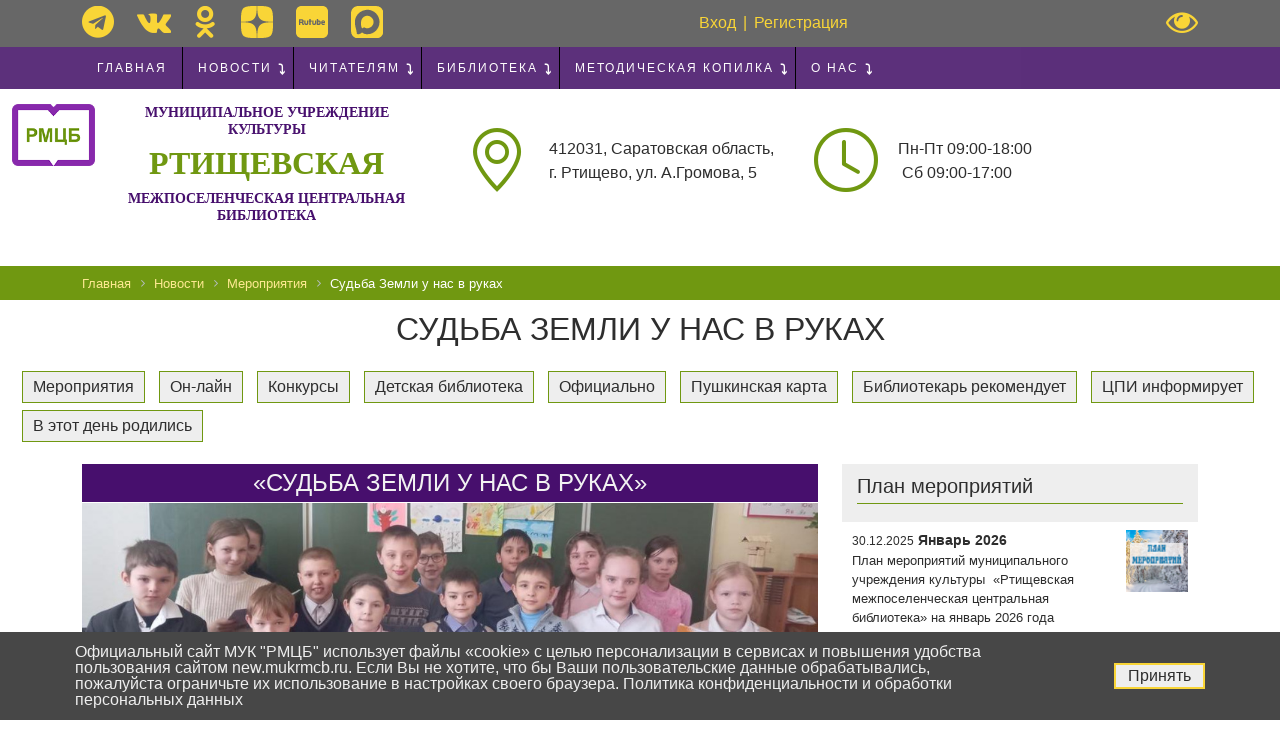

--- FILE ---
content_type: text/html; charset=UTF-8
request_url: https://new.mukrmcb.ru/news/events/sudba-zemli-u-nas-v-rukakh/
body_size: 24584
content:
<!DOCTYPE html>
<html prefix="og: http://ogp.me/ns# article: http://ogp.me/ns/article# profile: http://ogp.me/ns/profile# fb: http://ogp.me/ns/fb#">
<head itemscope itemtype="https://schema.org/WPHeader">
	<!-- Yandex.Metrika counter -->
	<script type="text/javascript" >
		(function(m,e,t,r,i,k,a){m[i]=m[i]||function(){(m[i].a=m[i].a||[]).push(arguments)};
			m[i].l=1*new Date();k=e.createElement(t),a=e.getElementsByTagName(t)[0],k.async=1,k.src=r,a.parentNode.insertBefore(k,a)})
		(window, document, "script", "https://mc.yandex.ru/metrika/tag.js", "ym");
		
		ym(57321553, "init", {
			clickmap:true,
			trackLinks:true,
			accurateTrackBounce:true
		});
	</script>
	<noscript><div><img src="https://mc.yandex.ru/watch/57321553" style="position:absolute; left:-9999px;" alt="" /></div></noscript>
	<!-- /Yandex.Metrika counter -->

    <!-- pro.culture.ru counter -->
    <script async src="https://culturaltracking.ru/static/js/spxl.js?pixelId=27628" data-pixel-id="27628"></script>
    <!-- /pro.culture.ru counter -->

    <!-- Google Tag Manager -->
    <script>(function(w,d,s,l,i){w[l]=w[l]||[];w[l].push({'gtm.start':
                new Date().getTime(),event:'gtm.js'});var f=d.getElementsByTagName(s)[0],
            j=d.createElement(s),dl=l!='dataLayer'?'&l='+l:'';j.async=true;j.src=
            'https://www.googletagmanager.com/gtm.js?id='+i+dl;f.parentNode.insertBefore(j,f);
        })(window,document,'script','dataLayer','GTM-5HV85QXG');</script>
    <!-- End Google Tag Manager -->
    <!-- Google Tag Manager (noscript) -->
    <noscript><iframe src="https://www.googletagmanager.com/ns.html?id=GTM-5HV85QXG"
                      height="0" width="0" style="display:none;visibility:hidden"></iframe></noscript>
    <!-- End Google Tag Manager (noscript) -->

	
	<meta http-equiv="Content-Type" content="text/html; charset=UTF-8" />
<meta name="robots" content="index, follow" />
<meta name="keywords" content="библиотека,ртищево,Мероприятия,Судьба Земли у нас в руках" />
<meta name="description" content="В преддверии Международного дня Земли библиотекарь Выдвиженской сельской библиотеки МУК «РМЦБ» провела экологический час «Судьба Земли у нас в руках»" />
<link rel="canonical" href="https://new.mukrmcb.ru/news/events/sudba-zemli-u-nas-v-rukakh/" />
<script data-skip-moving="true">(function(w, d) {var v = w.frameCacheVars = {"CACHE_MODE":"HTMLCACHE","storageBlocks":[],"dynamicBlocks":{"LkGdQn":"1f471388139c","DqEQh4":"fc65ffc95076"},"AUTO_UPDATE":true,"AUTO_UPDATE_TTL":120,"version":2};var inv = false;if (v.AUTO_UPDATE === false){if (v.AUTO_UPDATE_TTL && v.AUTO_UPDATE_TTL > 0){var lm = Date.parse(d.lastModified);if (!isNaN(lm)){var td = new Date().getTime();if ((lm + v.AUTO_UPDATE_TTL * 1000) >= td){w.frameRequestStart = false;w.preventAutoUpdate = true;return;}inv = true;}}else{w.frameRequestStart = false;w.preventAutoUpdate = true;return;}}var r = w.XMLHttpRequest ? new XMLHttpRequest() : (w.ActiveXObject ? new w.ActiveXObject("Microsoft.XMLHTTP") : null);if (!r) { return; }w.frameRequestStart = true;var m = v.CACHE_MODE; var l = w.location; var x = new Date().getTime();var q = "?bxrand=" + x + (l.search.length > 0 ? "&" + l.search.substring(1) : "");var u = l.protocol + "//" + l.host + l.pathname + q;r.open("GET", u, true);r.setRequestHeader("BX-ACTION-TYPE", "get_dynamic");r.setRequestHeader("X-Bitrix-Composite", "get_dynamic");r.setRequestHeader("BX-CACHE-MODE", m);r.setRequestHeader("BX-CACHE-BLOCKS", v.dynamicBlocks ? JSON.stringify(v.dynamicBlocks) : "");if (inv){r.setRequestHeader("BX-INVALIDATE-CACHE", "Y");}try { r.setRequestHeader("BX-REF", d.referrer || "");} catch(e) {}if (m === "APPCACHE"){r.setRequestHeader("BX-APPCACHE-PARAMS", JSON.stringify(v.PARAMS));r.setRequestHeader("BX-APPCACHE-URL", v.PAGE_URL ? v.PAGE_URL : "");}r.onreadystatechange = function() {if (r.readyState != 4) { return; }var a = r.getResponseHeader("BX-RAND");var b = w.BX && w.BX.frameCache ? w.BX.frameCache : false;if (a != x || !((r.status >= 200 && r.status < 300) || r.status === 304 || r.status === 1223 || r.status === 0)){var f = {error:true, reason:a!=x?"bad_rand":"bad_status", url:u, xhr:r, status:r.status};if (w.BX && w.BX.ready && b){BX.ready(function() {setTimeout(function(){BX.onCustomEvent("onFrameDataRequestFail", [f]);}, 0);});}w.frameRequestFail = f;return;}if (b){b.onFrameDataReceived(r.responseText);if (!w.frameUpdateInvoked){b.update(false);}w.frameUpdateInvoked = true;}else{w.frameDataString = r.responseText;}};r.send();var p = w.performance;if (p && p.addEventListener && p.getEntries && p.setResourceTimingBufferSize){var e = 'resourcetimingbufferfull';var h = function() {if (w.BX && w.BX.frameCache && w.BX.frameCache.frameDataInserted){p.removeEventListener(e, h);}else {p.setResourceTimingBufferSize(p.getEntries().length + 50);}};p.addEventListener(e, h);}})(window, document);</script>


<link href="/bitrix/templates/libportal_new/components/bitrix/news/lib_news/bitrix/news.detail/.default/style.css?17606931634204" type="text/css" rel="stylesheet"/>
<link href="/bitrix/templates/libportal_new/components/bitrix/news.list/lib_action_news_list/style.css?1755038640863" type="text/css" rel="stylesheet"/>
<link href="/bitrix/templates/libportal_new/components/bitrix/news.list/lib_important_news_list/style.css?1755038640863" type="text/css" rel="stylesheet"/>
<link href="/bitrix/templates/libportal_new/components/bitrix/news.list/lib_vacancies_list/style.css?17550386401107" type="text/css" rel="stylesheet"/>
<link href="/bitrix/templates/libportal_new/sourse/bootstrap/css/bootstrap.min.css?1755038640155263" type="text/css" rel="stylesheet" data-template-style="true"/>
<link href="/bitrix/templates/libportal_new/fonts/FontAwesome/css/font-awesome.min.css?175503864130990" type="text/css" rel="stylesheet" data-template-style="true"/>
<link href="/bitrix/templates/libportal_new/fonts/bootstrap-icon/bootstrap-icon.min.css?175503864157414" type="text/css" rel="stylesheet" data-template-style="true"/>
<link href="/bitrix/templates/libportal_new/sourse/bvi/css/bvi.min.css?175503864079364" type="text/css" rel="stylesheet" data-template-style="true"/>
<link href="/bitrix/templates/libportal_new/sourse/flexisel/css/style.css?17550386401540" type="text/css" rel="stylesheet" data-template-style="true"/>
<link href="/bitrix/templates/libportal_new/sourse/fancybox/css/jquery.fancybox.css?175503864016737" type="text/css" rel="stylesheet" data-template-style="true"/>
<link href="/bitrix/templates/libportal_new/components/bitrix/menu/lib_horizontal_multilevel/style.css?17659670741840" type="text/css" rel="stylesheet" data-template-style="true"/>
<link href="/local/components/rtischevoweb/menu/templates/multilevel_slinky_vertical/style.css?1755038525380" type="text/css" rel="stylesheet" data-template-style="true"/>
<link href="/local/components/rtischevoweb/menu/slinky/css/slinky.css?17550385252389" type="text/css" rel="stylesheet" data-template-style="true"/>
<link href="/local/components/rtischevoweb/menu/slinky/css/devices.min.css?175503852542919" type="text/css" rel="stylesheet" data-template-style="true"/>
<link href="/local/components/rtischevoweb/menu/slinky/css/style.css?17550385252359" type="text/css" rel="stylesheet" data-template-style="true"/>
<link href="/bitrix/templates/libportal_new/components/bitrix/breadcrumb/lib_breadcrumb/style.css?1755038640585" type="text/css" rel="stylesheet" data-template-style="true"/>
<link href="/bitrix/components/niges/cookiesaccept/templates/.default/style.css?17550386022729" type="text/css" rel="stylesheet" data-template-style="true"/>
<link href="/bitrix/templates/libportal_new/styles.css?176596707027283" type="text/css" rel="stylesheet" data-template-style="true"/>
<link href="/bitrix/templates/libportal_new/template_styles.css?176000196731981" type="text/css" rel="stylesheet" data-template-style="true"/>
<script>if(!window.BX)window.BX={};if(!window.BX.message)window.BX.message=function(mess){if(typeof mess==='object'){for(let i in mess) {BX.message[i]=mess[i];} return true;}};</script>
<script>(window.BX||top.BX).message({"JS_CORE_LOADING":"Загрузка...","JS_CORE_NO_DATA":"- Нет данных -","JS_CORE_WINDOW_CLOSE":"Закрыть","JS_CORE_WINDOW_EXPAND":"Развернуть","JS_CORE_WINDOW_NARROW":"Свернуть в окно","JS_CORE_WINDOW_SAVE":"Сохранить","JS_CORE_WINDOW_CANCEL":"Отменить","JS_CORE_WINDOW_CONTINUE":"Продолжить","JS_CORE_H":"ч","JS_CORE_M":"м","JS_CORE_S":"с","JSADM_AI_HIDE_EXTRA":"Скрыть лишние","JSADM_AI_ALL_NOTIF":"Показать все","JSADM_AUTH_REQ":"Требуется авторизация!","JS_CORE_WINDOW_AUTH":"Войти","JS_CORE_IMAGE_FULL":"Полный размер"});</script>

<script src="/bitrix/js/main/core/core.js?1769063195537531"></script>

<script>BX.Runtime.registerExtension({"name":"main.core","namespace":"BX","loaded":true});</script>
<script>BX.setJSList(["\/bitrix\/js\/main\/core\/core_ajax.js","\/bitrix\/js\/main\/core\/core_promise.js","\/bitrix\/js\/main\/polyfill\/promise\/js\/promise.js","\/bitrix\/js\/main\/loadext\/loadext.js","\/bitrix\/js\/main\/loadext\/extension.js","\/bitrix\/js\/main\/polyfill\/promise\/js\/promise.js","\/bitrix\/js\/main\/polyfill\/find\/js\/find.js","\/bitrix\/js\/main\/polyfill\/includes\/js\/includes.js","\/bitrix\/js\/main\/polyfill\/matches\/js\/matches.js","\/bitrix\/js\/ui\/polyfill\/closest\/js\/closest.js","\/bitrix\/js\/main\/polyfill\/fill\/main.polyfill.fill.js","\/bitrix\/js\/main\/polyfill\/find\/js\/find.js","\/bitrix\/js\/main\/polyfill\/matches\/js\/matches.js","\/bitrix\/js\/main\/polyfill\/core\/dist\/polyfill.bundle.js","\/bitrix\/js\/main\/core\/core.js","\/bitrix\/js\/main\/polyfill\/intersectionobserver\/js\/intersectionobserver.js","\/bitrix\/js\/main\/lazyload\/dist\/lazyload.bundle.js","\/bitrix\/js\/main\/polyfill\/core\/dist\/polyfill.bundle.js","\/bitrix\/js\/main\/parambag\/dist\/parambag.bundle.js"]);
</script>
<script>BX.Runtime.registerExtension({"name":"ui.dexie","namespace":"BX.DexieExport","loaded":true});</script>
<script>BX.Runtime.registerExtension({"name":"fc","namespace":"window","loaded":true});</script>
<script>BX.Runtime.registerExtension({"name":"jquery3","namespace":"window","loaded":true});</script>
<script>(window.BX||top.BX).message({"LANGUAGE_ID":"ru","FORMAT_DATE":"DD.MM.YYYY","FORMAT_DATETIME":"DD.MM.YYYY HH:MI:SS","COOKIE_PREFIX":"BITRIX_SM_1","SERVER_TZ_OFFSET":"-14400","UTF_MODE":"Y","SITE_ID":"s1","SITE_DIR":"\/"});</script>


<script src="/bitrix/js/ui/dexie/dist/dexie.bundle.js?1755038630218847"></script>
<script src="/bitrix/js/main/core/core_frame_cache.js?176906319516019"></script>
<script src="/bitrix/js/main/jquery/jquery-3.6.0.min.js?175503863589501"></script>
<script>
					if (Intl && Intl.DateTimeFormat)
					{
						const timezone = Intl.DateTimeFormat().resolvedOptions().timeZone;
						document.cookie = "BITRIX_SM_1_TZ=" + timezone + "; path=/; expires=Fri, 01 Jan 2027 00:00:00 -0400";
						
					}
				</script>
<meta name='viewport' content='width=device-width, initial-scale=1' />
<link rel='shortcut icon' href='/favicon.ico' />
<meta name='robots' content='max-image-preview:large' />
<meta name='google-site-verification' content='UA-85356508-2' />
<meta property="og:locale" content="ru_Ru">
<meta property="og:site_name" content="Официальный сайт МУК "РМЦБ"">
<link rel='canonical' href="https://new.mukrmcb.ru/news/events/sudba-zemli-u-nas-v-rukakh/" />
<script type="text/javascript">
		if (window == window.top) {
			document.addEventListener("DOMContentLoaded", function() {
			    var div = document.createElement("div");
			    div.innerHTML = ' <div id="nca-cookiesaccept-line" class="nca-cookiesaccept-line style-4 " > <div id="nca-nca-position-left"id="nca-bar" class="nca-bar nca-style- nca-animation-none nca-position-left "> <div class="nca-cookiesaccept-line-text">Официальный сайт МУК "РМЦБ" использует файлы «cookie» с целью персонализации в сервисах и повышения удобства пользования сайтом new.mukrmcb.ru. Если Вы не хотите, что бы Ваши пользовательские данные обрабатывались, пожалуйста ограничьте их использование в настройках своего браузера. Политика конфиденциальности и обработки персональных данных</div> <div><button type="button" id="nca-cookiesaccept-line-accept-btn" onclick="ncaCookieAcceptBtn()" >Принять</button></div> </div> </div> ';
				document.body.appendChild(div);
			});
		}

		function ncaCookieAcceptBtn(){ 
			var alertWindow = document.getElementById("nca-cookiesaccept-line");
			alertWindow.remove();

			var cookie_string = "NCA_COOKIE_ACCEPT_1" + "=" + escape("Y"); 
			var expires = new Date((new Date).getTime() + (1000 * 60 * 60 * 24 * 730)); 
			cookie_string += "; expires=" + expires.toUTCString(); 
			cookie_string += "; path=" + escape ("/"); 
			document.cookie = cookie_string; 
			
		}

		function ncaCookieAcceptCheck(){		
			var closeCookieValue = "N"; 
			var value = "; " + document.cookie;
			var parts = value.split("; " + "NCA_COOKIE_ACCEPT_1" + "=");
			if (parts.length == 2) { 
				closeCookieValue = parts.pop().split(";").shift(); 
			}
			if(closeCookieValue != "Y") { 
				/*document.head.insertAdjacentHTML("beforeend", "<style>#nca-cookiesaccept-line {display:flex}</style>")*/
			} else { 
				document.head.insertAdjacentHTML("beforeend", "<style>#nca-cookiesaccept-line {display:none}</style>")
			}
		}

		ncaCookieAcceptCheck();

	</script>
 <style> .nca-cookiesaccept-line { box-sizing: border-box !important; margin: 0 !important; border: none !important; width: 100% !important; min-height: 10px !important; max-height: 250px !important; display: block; clear: both !important; padding: 12px !important; /* position: absolute; */ position: fixed; bottom: 0px !important; opacity: 1; transform: translateY(0%); z-index: 99999; } .nca-cookiesaccept-line > div { display: flex; align-items: center; } .nca-cookiesaccept-line > div > div { padding-left: 5%; padding-right: 5%; } .nca-cookiesaccept-line a { color: inherit; text-decoration:underline; } @media screen and (max-width:767px) { .nca-cookiesaccept-line > div > div { padding-left: 1%; padding-right: 1%; } } </style> <span id="nca-new-styles"></span> <span id="fit_new_css"></span> 



<script src="/bitrix/templates/libportal_new/sourse/flexisel/js/jquery.flexisel.min.js?17550386405448"></script>
<script src="/local/components/rtischevoweb/menu/slinky/js/slinky.js?17550385256756"></script>

    <meta property="og:type" content="article"/>
<meta property="og:title" content="Судьба Земли у нас в руках"/>
    <meta property="og:description" content="В преддверии Международного дня Земли библиотекарь Выдвиженской сельской библиотеки МУК «РМЦБ» провела экологический час «Судьба Земли у нас в руках»">    <meta property="og:image" content="/upload/iblock/a37/ivbkx0r3yguu5eaop9m7esgajgzy1267.jpg">    <meta property="og:image" content="/upload/iblock/92e/rmlddkzc8oxw9brxfhhkr3m6s4rg3jnm.jpg">    <meta property="og:image:width" content="500">    <meta property="og:image:height" content="500">    <meta property="og:image" content="https://new.mukrmcb.ru/upload/medialibrary/e60/08ixjujs2fmit59lw80zunmx0v8qv982/news.jpg"/>
    <meta property="og:article:section" content="Мероприятия">    <meta property="og:article:published_time" content="2023-03-18T09-50-42+04">    <meta property="og:article:modified_time" content="2023-03-18T09-54-53+04">    <meta property="og:article:author" content="Выдвиженская сельская библиотека МУК &quot;РМЦБ&quot;">    <meta property="og:url" content="https://new.mukrmcb.ru/news/events/sudba-zemli-u-nas-v-rukakh/" />
	<title itemprop="name">Судьба Земли у нас в руках</title>
    <meta itemprop="description" name="description" content="В преддверии Международного дня Земли библиотекарь Выдвиженской сельской библиотеки МУК «РМЦБ» провела экологический час «Судьба Земли у нас в руках»">
    <meta itemprop="keywords" name="keywords" content="библиотека,ртищево,Мероприятия,Судьба Земли у нас в руках">
    <div style="display: none;" itemscope itemtype="https://schema.org/ImageObject">

        <a href="https://new.mukrmcb.ru" rel="Главная">

            <img itemprop="url image" src="https://new.mukrmcb.ru/bitrix/templates/libportal_new/images/logo.png" alt="Логотип МУК 'РМЦБ'">

        </a>

    </div>
	<link rel="shortcut icon" type="image/x-icon" href="/favicon.ico"/>
	</head>
<body id="page-body">

<div>
        </div>





        <div id="header-top" class="header-top header-top-fixed">
        <div id="header-top-link" class="header-top-link header-top-link-visibly">
            <div class="container">
                <div class="row">
                    <div id="header-top-link-social"
                         class="col-md-6 header-top-link-social">
                         
<a id="telegram-link" class="social-link" href="https://t.me/mukrmcb" title="telegram" alt="telegram" target="_blank"> <i class="fa fa-telegram" aria-hidden="true"></i> </a>

<!--<a id="youtube-link" class="social-link" href="https://www.youtube.com/channel/UCItq2jI-74lnhZGTZKBep0w" title="youtube" alt="youtube" target="_blank"> <i class="fa fa-youtube" aria-hidden="true"></i> </a>-->

<a id="vk-link" class="social-link" href="https://vk.com/public105368180" title="vk" alt="vk" target="_blank"> <i class="fa fa-vk" aria-hidden="true"></i> </a>

<a id="ok-link" class="social-link" href="https://ok.ru/group/55563586043917" title="ok" alt="ok" target="_blank"> <i class="fa fa-odnoklassniki" aria-hidden="true"></i> </a>

<a id="dzen-link" class="social-link" href="https://dzen.ru/mukrmcb" title="dzen" alt="dzen" target="_blank">
    <svg xmlns="http://www.w3.org/2000/svg" width="32px" height="32px" viewBox="0 0 28 28">
        <path fill="#2C3036"
              d="M16.7 16.7c-2.2 2.27-2.36 5.1-2.55 11.3 5.78 0 9.77-.02 11.83-2.02 2-2.06 2.02-6.24 2.02-11.83-6.2.2-9.03.35-11.3 2.55M0 14.15c0 5.59.02 9.77 2.02 11.83 2.06 2 6.05 2.02 11.83 2.02-.2-6.2-.35-9.03-2.55-11.3-2.27-2.2-5.1-2.36-11.3-2.55M13.85 0C8.08 0 4.08.02 2.02 2.02.02 4.08 0 8.26 0 13.85c6.2-.2 9.03-.35 11.3-2.55 2.2-2.27 2.36-5.1 2.55-11.3m2.85 11.3C14.5 9.03 14.34 6.2 14.15 0c5.78 0 9.77.02 11.83 2.02 2 2.06 2.02 6.24 2.02 11.83-6.2-.2-9.03-.35-11.3-2.55">
        </path>
    </svg>
</a>
<a id="rutube-link" class="social-link" href="https://rutube.ru/channel/25936758/" title="rutube" alt="rutube" target="_blank">
    <svg xmlns="http://www.w3.org/2000/svg" xml:space="preserve" width="32px" height="32px" version="1.1" style="shape-rendering:geometricPrecision; text-rendering:geometricPrecision; image-rendering:optimizeQuality; fill-rule:evenodd; clip-rule:evenodd"
         viewBox="0 0 20895.059 20895.059"
         xmlns:xlink="http://www.w3.org/1999/xlink">
 <defs>
     <style type="text/css">
         .fil0 {fill:black;}
     </style>
 </defs>
        <g id="rutube">
            <path class="fil0" d="M3505.869 0l13883.321 0c1928.236,0 3505.869,1577.633 3505.869,3505.869l0 13883.321c0,1928.236 -1577.633,3505.869 -3505.869,3505.869l-13883.321 0c-1928.236,0 -3505.869,-1577.633 -3505.869,-3505.869l0 -13883.321c0,-1928.236 1577.633,-3505.869 3505.869,-3505.869zm-677.505 9436.082c534.053,-42.65 1282.601,-124.1 1288.632,455.724 5.784,558.153 -830.01,485.371 -1301.4,426.558l12.768 -882.282zm-902.061 2964.721l872.178 10.131 20.014 -1275.106 943.027 -14.465c159.78,421.989 410.174,880.114 603.453,1284.988l1044.491 3.368 -791.681 -1524.051c205.329,-296.426 448.505,-357.628 441.755,-1037.962 -15.183,-1539.234 -1797.372,-1265.706 -3152.989,-1237.507 -31.097,445.84 -52.547,3523.591 19.752,3790.604zm12524.972 -819.866l-2.65 -1326.424c655.282,-19.048 828.078,-4.348 826.863,665.855 -1.435,642.736 -192.313,680.818 -824.213,660.569zm-902.544 -2993.154l-5.535 3804.835c264.86,49.151 1489.365,33.499 1716.875,-28.448 1214.636,-329.677 1017.975,-1975.426 610.686,-2509.231 -312.576,-409.692 -741.066,-435.475 -1408.15,-443.909l-15.915 -932.178c-180.981,-24.817 -723.716,51.098 -897.961,108.931zm4665.984 1886.993l-943.51 6.749c-4.099,-664.185 959.176,-634.785 943.51,-6.749zm796.981 1303.056l-558.636 -362.458c-232.562,127.978 -369.691,264.611 -720.583,214.728 -294.743,-41.932 -471.638,-181.229 -484.654,-498.857l1741.954 -10.365c321.009,-2179.306 -2254.075,-2211.605 -2529.77,-780.818 -291.126,1510.552 506.09,2355 1796.158,2011.576 290.408,-77.351 694.33,-310.161 755.531,-573.806zm-5816.507 -2334.517l-816.512 -13.499c-162.913,1108.825 322.707,2127.022 -485.371,2125.338 -807.582,-1.933 -299.077,-1068.328 -479.823,-2123.889l-789.279 0.732c-40.235,287.261 -38.8,1840.712 11.332,2106.29 120.263,635.738 560.803,872.882 1257.535,873.599 725.4,0.732 1151.254,-235.929 1274.637,-852.398 66.998,-334.978 64.831,-1739.498 27.481,-2116.173zm-5182.44 -1.684l-815.311 -11.567c-143.147,1097.245 291.127,2099.541 -445.605,2124.372 -780.832,26.266 -408.008,-836.498 -503.688,-2103.405l-809.997 -21.684c-46.998,301.478 -36.632,1815.412 16.867,2107.256 116.895,635.02 563.219,875.532 1254.65,874.8 680.335,-0.469 1142.09,-199.297 1276.804,-852.398 64.348,-313.045 66.281,-1763.349 26.28,-2117.374zm708.534 -877.216l-18.317 864.932 -348.724 9.151 -0.249 803.965 344.639 8.433 13.734 2155.939 896.761 2.65 20 -2155.221 654.551 -20.718 0.966 -785.414 -652.633 -26.266 -6.984 -954.58 -903.744 97.129z"/>
        </g>
</svg>
</a>
<a id="rutube-link" class="social-link" href="https://max.ru/id6446011265_gos" title="max" alt="max" target="_blank">
    <svg xmlns="http://www.w3.org/2000/svg" xml:space="preserve" width="32px" height="32px" version="1.1" style="shape-rendering:geometricPrecision; text-rendering:geometricPrecision; image-rendering:optimizeQuality; fill-rule:evenodd; clip-rule:evenodd"
         viewBox="0 0 20895.059 20895.059"
         xmlns:xlink="http://www.w3.org/1999/xlink">
 <defs>
     <style type="text/css">
         .fil0 {fill:black;}
     </style>
 </defs>
        <g id="rutube">
            <path class="fil0" d="M10899.47 18412.7c-1266,0 -2013.19,-71.09 -3044.93,-694.05 -162.97,-98.4 -555.35,-397.67 -694.05,-434.7 -290.74,194.69 -141.49,258.18 -985.16,743.24 -570.45,327.97 -988.71,420.78 -1660.34,420.78 -890.61,0 -767.79,-724.02 -845.07,-1518.25 -67.51,-693.9 -250.58,-1325.92 -410.1,-1953.21 -539.28,-2120.57 -684.86,-2555.24 -684.86,-4888.33 0,-1077.21 413.04,-2384.09 775.73,-3104.34 1231.5,-2445.6 3587.33,-4108.22 6325.15,-4433.22 302.09,-35.87 621.02,-26.02 922.65,-67.5 911.4,-125.31 2609.25,366.34 3216.61,632.99 920.88,404.3 1688.28,905.57 2348.97,1566.38 589.34,589.44 1310.96,1461.35 1644.36,2270.99 698.3,1695.81 780.63,2048.67 780.63,3945.99 0,2167.59 -1238.51,4147.99 -2336.91,5246.86 -1138.48,1138.98 -3089.4,2266.37 -5352.68,2266.37zm-10899.47 -13474.43l0 11287.48c0,2918.62 1958,4938.27 4903,4938.27l11358.02 0c2932.13,0 4903,-2002.04 4903,-4938.27l0 -11287.48c0,-2916.86 -1954.79,-4938.27 -4903,-4938.27l-11358.02 0c-2939.03,0 -4903,1996.48 -4903,4938.27z"/>
            <path class="fil0" d="M6490.3 11322.75c0,824.1 266.17,3245.15 881.83,3245.15 262.48,0 940.53,-565.01 1058.2,-740.74 648.27,343.02 1178.99,705.47 2186.95,705.47 2126.5,0 4091.71,-1826.07 4091.71,-3915.35l0 -352.73c0,-1978.93 -1951.73,-3880.07 -3950.61,-3880.07l-317.46 0c-1294.02,0 -2361.8,773.61 -2932.37,1512.08 -625.98,810.21 -1018.25,1996.09 -1018.25,3426.19z"/>
        </g>
</svg>
</a>                    </div>
                    <div id="header-top-link-authorization"
                         class="col-md-6 header-top-link-authorization">
                        <a id="button-close" class="bvi-open" href="#">
                            <i class="fa fa-eye" aria-hidden="true"></i>
                        </a>
                        <div id="authorization-form" class="authorization-form">
                                                                                                                    <div id="no-reg-user">
                                    <a id="login-link" href="/person/auth/">Вход</a>
                                    <div id="form-delimiter">|</div>
                                    <a id="registration-link" href="/person/registration/" id="registration-link">Регистрация</a>
                                </div>
                                                            
                        </div>
                    </div>
                </div>
            </div>
        </div>
    </div>

    <div id="bxdynamic_LkGdQn_start" style="display:none"></div>
<nav id="rw-horizontal-multilevel" class="rw-horizontal-multilevel" itemscope="" itemtype="http://schema.org/SiteNavigationElement">
	<div class="container">
			<ul id="rw-horizontal-multilevel-menu" class="rw-horizontal-multilevel-menu" itemprop="about"
			    itemscope="" itemtype="http://schema.org/ItemList">
								
								
													
																			
																																<li itemprop="itemListElement" itemscope="" itemtype="http://schema.org/ItemList">
												<a itemprop="url" href="/" class="root-item">
													Главная												</a>
												<meta itemprop="name" content="Главная" />
											</li>
																			
																	
																												
								
								
												
				<li id="l-1" itemprop="itemListElement" itemscope="" itemtype="http://schema.org/ItemList">
					<a itemprop="url" href="/news/" class="root-item">Новости</a>
					<meta itemprop="name" content="Новости" />
					<ul class="submenu" itemprop="itemListElement" itemscope="" itemtype="http://schema.org/ItemList">
														
																												
								
													
																			
																																<li itemprop="itemListElement" itemscope="" itemtype="http://schema.org/ItemList"  class="item-selected">
												<a itemprop="url" href="/news/events/">
													Мероприятия												</a>
												<meta itemprop="name" content="Мероприятия" />
											</li>
																			
																	
																												
								
								
										
												<li itemprop="itemListElement" itemscope="" itemtype="http://schema.org/ItemList" ><a href="/news/on-layn/"
						                                                                    class="parent">Он-лайн</a>
							<ul class="submenu" itemprop="itemListElement" itemscope="" itemtype="http://schema.org/ItemList" >
																
																												
								
													
																			
																																<li itemprop="itemListElement" itemscope="" itemtype="http://schema.org/ItemList" >
												<a itemprop="url" href="/news/online-meropriyatiya/">
													Он-лайн мероприятия												</a>
												<meta itemprop="name" content="Он-лайн мероприятия" />
											</li>
																			
																	
																												
								
													
																			
																																<li itemprop="itemListElement" itemscope="" itemtype="http://schema.org/ItemList" >
												<a itemprop="url" href="/news/online-proekty/">
													Он-лайн проекты												</a>
												<meta itemprop="name" content="Он-лайн проекты" />
											</li>
																			
																	
																												
									</ul></li>								
													
																			
																																<li itemprop="itemListElement" itemscope="" itemtype="http://schema.org/ItemList" >
												<a itemprop="url" href="/news/competition/">
													Конкурсы												</a>
												<meta itemprop="name" content="Конкурсы" />
											</li>
																			
																	
																												
								
													
																			
																																<li itemprop="itemListElement" itemscope="" itemtype="http://schema.org/ItemList" >
												<a itemprop="url" href="/news/detskaya-biblioteka/">
													Детская библиотека												</a>
												<meta itemprop="name" content="Детская библиотека" />
											</li>
																			
																	
																												
								
													
																			
																																<li itemprop="itemListElement" itemscope="" itemtype="http://schema.org/ItemList" >
												<a itemprop="url" href="/news/officially/">
													Официально												</a>
												<meta itemprop="name" content="Официально" />
											</li>
																			
																	
																												
								
													
																			
																																<li itemprop="itemListElement" itemscope="" itemtype="http://schema.org/ItemList" >
												<a itemprop="url" href="/news/bibliotekar-rekomenduet/">
													Библиотекарь рекомендует												</a>
												<meta itemprop="name" content="Библиотекарь рекомендует" />
											</li>
																			
																	
																												
								
													
																			
																																<li itemprop="itemListElement" itemscope="" itemtype="http://schema.org/ItemList" >
												<a itemprop="url" href="/news/v-etot-den-rodilis/">
													В этот день родились												</a>
												<meta itemprop="name" content="В этот день родились" />
											</li>
																			
																	
																												
								
													
																			
																																<li itemprop="itemListElement" itemscope="" itemtype="http://schema.org/ItemList" >
												<a itemprop="url" href="/news/pushkinskaya-karta/">
													Пушкинская карта												</a>
												<meta itemprop="name" content="Пушкинская карта" />
											</li>
																			
																	
																												
								
													
																			
																																<li itemprop="itemListElement" itemscope="" itemtype="http://schema.org/ItemList" >
												<a itemprop="url" href="/news/tspi-informiruet/">
													ЦПИ информирует												</a>
												<meta itemprop="name" content="ЦПИ информирует" />
											</li>
																			
																	
																												
								
								
										
												<li itemprop="itemListElement" itemscope="" itemtype="http://schema.org/ItemList" ><a href="/news/action_plan/"
						                                                                    class="parent">План мероприятий</a>
							<ul class="submenu" itemprop="itemListElement" itemscope="" itemtype="http://schema.org/ItemList" >
																
																												
								
													
																			
																																<li itemprop="itemListElement" itemscope="" itemtype="http://schema.org/ItemList" >
												<a itemprop="url" href="/news/action_plan/2023/">
													2023												</a>
												<meta itemprop="name" content="2023" />
											</li>
																			
																	
																												
								
													
																			
																																<li itemprop="itemListElement" itemscope="" itemtype="http://schema.org/ItemList" >
												<a itemprop="url" href="/news/action_plan/2024/">
													2024												</a>
												<meta itemprop="name" content="2024" />
											</li>
																			
																	
																												
								
													
																			
																																<li itemprop="itemListElement" itemscope="" itemtype="http://schema.org/ItemList" >
												<a itemprop="url" href="/news/action_plan/2025/">
													2025												</a>
												<meta itemprop="name" content="2025" />
											</li>
																			
																	
																												
								
													
																			
																																<li itemprop="itemListElement" itemscope="" itemtype="http://schema.org/ItemList" >
												<a itemprop="url" href="/news/action_plan/2026/">
													2026												</a>
												<meta itemprop="name" content="2026" />
											</li>
																			
																	
																												
									</ul></li>								
								
										
												<li itemprop="itemListElement" itemscope="" itemtype="http://schema.org/ItemList" ><a href="/news/poster/"
						                                                                    class="parent">Афиша</a>
							<ul class="submenu" itemprop="itemListElement" itemscope="" itemtype="http://schema.org/ItemList" >
																
																												
								
													
																			
																																<li itemprop="itemListElement" itemscope="" itemtype="http://schema.org/ItemList" >
												<a itemprop="url" href="/news/poster/events/">
													Мероприятия												</a>
												<meta itemprop="name" content="Мероприятия" />
											</li>
																			
																	
																												
								
													
																			
																																<li itemprop="itemListElement" itemscope="" itemtype="http://schema.org/ItemList" >
												<a itemprop="url" href="/news/poster/pushkin-kard/">
													Пушкинская карта												</a>
												<meta itemprop="name" content="Пушкинская карта" />
											</li>
																			
																	
																												
									</ul></li></ul></li>								
								
												
				<li id="l-1" itemprop="itemListElement" itemscope="" itemtype="http://schema.org/ItemList">
					<a itemprop="url" href="/readers/" class="root-item">Читателям</a>
					<meta itemprop="name" content="Читателям" />
					<ul class="submenu" itemprop="itemListElement" itemscope="" itemtype="http://schema.org/ItemList">
														
																												
								
													
																			
																																<li itemprop="itemListElement" itemscope="" itemtype="http://schema.org/ItemList" >
												<a itemprop="url" href="/readers/dostupnaya-sreda/">
													Доступная среда												</a>
												<meta itemprop="name" content="Доступная среда" />
											</li>
																			
																	
																												
								
								
										
												<li itemprop="itemListElement" itemscope="" itemtype="http://schema.org/ItemList" ><a href="/readers/competition/"
						                                                                    class="parent">Конкурсы</a>
							<ul class="submenu" itemprop="itemListElement" itemscope="" itemtype="http://schema.org/ItemList" >
																
																												
								
													
																			
																																<li itemprop="itemListElement" itemscope="" itemtype="http://schema.org/ItemList" >
												<a itemprop="url" href="/readers/competition/80-knig-o-voyne/">
													80 книг о войне												</a>
												<meta itemprop="name" content="80 книг о войне" />
											</li>
																			
																	
																												
								
													
																			
																																<li itemprop="itemListElement" itemscope="" itemtype="http://schema.org/ItemList" >
												<a itemprop="url" href="/readers/competition/vivat-pobeda/">
													Виват победа												</a>
												<meta itemprop="name" content="Виват победа" />
											</li>
																			
																	
																												
									</ul></li>								
													
																			
																																<li itemprop="itemListElement" itemscope="" itemtype="http://schema.org/ItemList" >
												<a itemprop="url" href="/readers/military-glory/">
													Дни воинской славы												</a>
												<meta itemprop="name" content="Дни воинской славы" />
											</li>
																			
																	
																												
								
													
																			
																																<li itemprop="itemListElement" itemscope="" itemtype="http://schema.org/ItemList" >
												<a itemprop="url" href="/readers/kalendar-narodnykh-prazdnikov/">
													Календарь народных праздников												</a>
												<meta itemprop="name" content="Календарь народных праздников" />
											</li>
																			
																	
																												
								
								
										
												<li itemprop="itemListElement" itemscope="" itemtype="http://schema.org/ItemList" ><a href="/readers/on-line-books/"
						                                                                    class="parent">Книги Он-лайн</a>
							<ul class="submenu" itemprop="itemListElement" itemscope="" itemtype="http://schema.org/ItemList" >
																
																												
								
													
																			
																																<li itemprop="itemListElement" itemscope="" itemtype="http://schema.org/ItemList" >
												<a itemprop="url" href="/readers/on-line-books/sovremennaya-khudozhestvennaya-literatura/">
													Современная художественная литература												</a>
												<meta itemprop="name" content="Современная художественная литература" />
											</li>
																			
																	
																												
									</ul></li>								
													
																			
																																<li itemprop="itemListElement" itemscope="" itemtype="http://schema.org/ItemList" >
												<a itemprop="url" href="/readers/virtual-photo-exhib-svo/">
													Россия своих не бросает - фотовыставка												</a>
												<meta itemprop="name" content="Россия своих не бросает - фотовыставка" />
											</li>
																			
																	
																												
								
													
																			
																																<li itemprop="itemListElement" itemscope="" itemtype="http://schema.org/ItemList" >
												<a itemprop="url" href="/readers/memory-book/">
													Книга памяти												</a>
												<meta itemprop="name" content="Книга памяти" />
											</li>
																			
																	
																												
									</ul></li>								
								
												
				<li id="l-1" itemprop="itemListElement" itemscope="" itemtype="http://schema.org/ItemList">
					<a itemprop="url" href="/library/" class="root-item">Библиотека</a>
					<meta itemprop="name" content="Библиотека" />
					<ul class="submenu" itemprop="itemListElement" itemscope="" itemtype="http://schema.org/ItemList">
														
																												
								
													
																			
																																<li itemprop="itemListElement" itemscope="" itemtype="http://schema.org/ItemList" >
												<a itemprop="url" href="/library/protivodeystvie-ekstremizmu/">
													Противодействие экстремизму												</a>
												<meta itemprop="name" content="Противодействие экстремизму" />
											</li>
																			
																	
																												
								
													
																			
																																<li itemprop="itemListElement" itemscope="" itemtype="http://schema.org/ItemList" >
												<a itemprop="url" href="/library/protivodeystvie-korruptsii/">
													Противодействие коррупции												</a>
												<meta itemprop="name" content="Противодействие коррупции" />
											</li>
																			
																	
																												
								
													
																			
																																<li itemprop="itemListElement" itemscope="" itemtype="http://schema.org/ItemList" >
												<a itemprop="url" href="/library/anti-terror/">
													Антитеррористическая защищенность												</a>
												<meta itemprop="name" content="Антитеррористическая защищенность" />
											</li>
																			
																	
																												
								
								
										
												<li itemprop="itemListElement" itemscope="" itemtype="http://schema.org/ItemList" ><a href="/library/tspi/"
						                                                                    class="parent">Центр правовой информации</a>
							<ul class="submenu" itemprop="itemListElement" itemscope="" itemtype="http://schema.org/ItemList" >
																
																												
								
													
																			
																																<li itemprop="itemListElement" itemscope="" itemtype="http://schema.org/ItemList" >
												<a itemprop="url" href="/library/tspi/info-resursy/">
													Информационные ресурсы												</a>
												<meta itemprop="name" content="Информационные ресурсы" />
											</li>
																			
																	
																												
								
													
																			
																																<li itemprop="itemListElement" itemscope="" itemtype="http://schema.org/ItemList" >
												<a itemprop="url" href="/library/tspi/sotsialno-znachimaya-informatsiya/">
													Социально-значимая информация для населения												</a>
												<meta itemprop="name" content="Социально-значимая информация для населения" />
											</li>
																			
																	
																												
								
													
																			
																																<li itemprop="itemListElement" itemscope="" itemtype="http://schema.org/ItemList" >
												<a itemprop="url" href="/library/tspi/lic-info/">
													ЦПИ информирует												</a>
												<meta itemprop="name" content="ЦПИ информирует" />
											</li>
																			
																	
																												
									</ul></li></ul></li>								
								
												
				<li id="l-1" itemprop="itemListElement" itemscope="" itemtype="http://schema.org/ItemList">
					<a itemprop="url" href="/metod/" class="root-item">Методическая копилка</a>
					<meta itemprop="name" content="Методическая копилка" />
					<ul class="submenu" itemprop="itemListElement" itemscope="" itemtype="http://schema.org/ItemList">
														
																												
								
													
																			
																																<li itemprop="itemListElement" itemscope="" itemtype="http://schema.org/ItemList" >
												<a itemprop="url" href="/metod/scenarios/">
													Сценарии мероприятий												</a>
												<meta itemprop="name" content="Сценарии мероприятий" />
											</li>
																			
																	
																												
								
													
																			
																																<li itemprop="itemListElement" itemscope="" itemtype="http://schema.org/ItemList" >
												<a itemprop="url" href="/metod/print-layouts/">
													Макеты для печати												</a>
												<meta itemprop="name" content="Макеты для печати" />
											</li>
																			
																	
																												
									</ul></li>								
								
												
				<li id="l-1" itemprop="itemListElement" itemscope="" itemtype="http://schema.org/ItemList">
					<a itemprop="url" href="/about/" class="root-item">О нас</a>
					<meta itemprop="name" content="О нас" />
					<ul class="submenu" itemprop="itemListElement" itemscope="" itemtype="http://schema.org/ItemList">
														
																												
								
													
																			
																																<li itemprop="itemListElement" itemscope="" itemtype="http://schema.org/ItemList" >
												<a itemprop="url" href="/about/kontakty/">
													Контакты												</a>
												<meta itemprop="name" content="Контакты" />
											</li>
																			
																	
																												
								
													
																			
																																<li itemprop="itemListElement" itemscope="" itemtype="http://schema.org/ItemList" >
												<a itemprop="url" href="/about/feedback/">
													Обратная связь												</a>
												<meta itemprop="name" content="Обратная связь" />
											</li>
																			
																	
																												
								
													
																			
																																<li itemprop="itemListElement" itemscope="" itemtype="http://schema.org/ItemList" >
												<a itemprop="url" href="/about/podrazdeleniya/">
													Подразделения												</a>
												<meta itemprop="name" content="Подразделения" />
											</li>
																			
																	
																												
								
													
																			
																																<li itemprop="itemListElement" itemscope="" itemtype="http://schema.org/ItemList" >
												<a itemprop="url" href="/about/dokumenty/">
													Документы												</a>
												<meta itemprop="name" content="Документы" />
											</li>
																			
																	
																												
								
													
																			
																																<li itemprop="itemListElement" itemscope="" itemtype="http://schema.org/ItemList" >
												<a itemprop="url" href="/about/munitsipalnoe-zadanie/">
													Муниципальное задание												</a>
												<meta itemprop="name" content="Муниципальное задание" />
											</li>
																			
																	
																												
								
													
																			
																																<li itemprop="itemListElement" itemscope="" itemtype="http://schema.org/ItemList" >
												<a itemprop="url" href="/about/vacancies/">
													Вакансии												</a>
												<meta itemprop="name" content="Вакансии" />
											</li>
																			
																	
																												
								
													
																			
																																<li itemprop="itemListElement" itemscope="" itemtype="http://schema.org/ItemList" >
												<a itemprop="url" href="/about/nashi-partnery/">
													Наши партнеры												</a>
												<meta itemprop="name" content="Наши партнеры" />
											</li>
																			
																	
																																
																	</ul></li>															
							</ul>
		
	</div>
	
</nav>
<div id="bxdynamic_LkGdQn_end" style="display:none"></div>    <div id="pre-header" class="pre-header pre-header-visibly"></div>
    <header id="rw-screen-header">
        <div id="site-header-wrap" class="site-header-wrap container-fluid">
            <div class="row">
                <a href="/" id="site-header-wrap-logo" class="col-md-1">
                    <img src="/bitrix/templates/libportal_new/images/logo.png" alt="logo-image" id="logo-image">
                </a>
                <a href="/" id="site-header-wrap-company" class="col-md-3">
                    <h6>Муниципальное учреждение культуры</h6>
                    <h1>Ртищевская</h1>
                    <h6>межпоселенческая центральная библиотека</h6>
                </a>
                <div id="header-delimiter" class="col-md-2"></div>
                <div id="org-info" class="col-md-8 col-xxl-6">
                    <div class="row">
                        <div id="organization-info-include" class="organization-info-include">
	<div id="org-address-wrap">
 <span class="geo-logo"> <i class="bi bi-geo-alt"></i> </span>
		<div class="org-address">
			 412031, Саратовская область,<br>
			 г. Ртищево, ул. А.Громова, 5
		</div>
	</div>
	<div id="org-work-time">
 <span class="time-logo"> <i class="bi bi-clock"></i> </span>
		<div class="work-time">
 <span class="work-day">Пн-Пт 09:00-18:00</span>&nbsp;Сб 09:00-17:00<br>
		</div>
	</div>
	<div id="org-quality" style="display: none;">
 <a href="#"> <span class="check-logo"> <i class="bi bi-check2-square"></i> </span> <span class="quality-capt">
		Мониторинг качества<br>
		 оказываемых услуг </span> </a>
	</div>
</div>
 <br>                    </div>
                </div>
            </div>
        </div>
    </header>


<header id="rw-mobile-header-menu">
    <div class="container-fluid">
        <div class="row">
            <a href="/" id="rw-mobile-logo" class="col-2 col-sm-2 col-md-2 col-lg-2">
                <img src="/bitrix/templates/libportal_new/images/logo-m.png" alt="logo-image">
            </a>
            <div id="rw-mobile-name" class="col-6 col-sm-8 col-md-8 col-lg-8">

            </div>
            <div id="rw-bvi-button" class="col-2 col-sm-1 col-md-1 col-lg-1">
                <a id="button-close" class="bvi-open" href="#">
                    <i class="fa fa-eye" aria-hidden="true"></i>
                </a>
            </div>
            <div id="rw-mobile-menu" class="col-2 col-sm-1 col-md-1 col-lg-1">
                <button id="cmn-toggle-switch" class="cmn-toggle-switch cmn-toggle-switch__htx" onclick="goUp()">
                    <span>toggle menu</span>
                </button>
            </div>
        </div>
    </div>
</header>
<div id="rw-mobile-menu-wrap" class="dsn">
    <div id="menu__wrapper">
        <div id="bxdynamic_DqEQh4_start" style="display:none"></div>


<div class="menu__wrapper">
	<div id="slinky-menu" itemscope="" itemtype="http://schema.org/SiteNavigationElement">
		<ul id="menu" class="vertical-slinky-menu" itemprop="about" itemscope="" itemtype="http://schema.org/ItemList">
			
																	
																	
																			<li itemprop="itemListElement" itemscope="" itemtype="http://schema.org/ItemList">
											<a href="/" class="root-item"
										     itemprop="url" >
												Главная											</a>
										</li>
																	
															
														
														
																			<li class="has-submenu" itemprop="itemListElement" itemscope="" itemtype="http://schema.org/ItemList">
				<a id="page-link" href="/news/"
				   class="root-item-selected" itemprop="url">
					Новости				</a>
				<a id="next-link" href="#">Развернуть</a>
				<ul itemprop="itemListElement" itemscope="" itemtype="http://schema.org/ItemList">
												
														
														
																					
																	
																			<li class="item-selected" itemprop="itemListElement"
										    itemscope="" itemtype="http://schema.org/ItemList">
											<a href="/news/events/" itemprop="url">
												Мероприятия											</a>
										</li>
																	
															
														
														
																					<li class="has-submenu" itemprop="itemListElement" itemscope="" itemtype="http://schema.org/ItemList">
						<a id="page-link" href="/news/on-layn/" class="parent" itemprop="url">Он-лайн</a>
						<a id="next-link" href="#">Развернуть</a>
						<ul itemprop="itemListElement" itemscope="" itemtype="http://schema.org/ItemList">
														
														
														
																					
																	
																			<li itemprop="itemListElement"
										    itemscope="" itemtype="http://schema.org/ItemList">
											<a href="/news/online-meropriyatiya/" itemprop="url">
												Он-лайн мероприятия											</a>
										</li>
																	
															
														
														
																					
																	
																			<li itemprop="itemListElement"
										    itemscope="" itemtype="http://schema.org/ItemList">
											<a href="/news/online-proekty/" itemprop="url">
												Он-лайн проекты											</a>
										</li>
																	
															
														
														
														</ul></li>														
																	
																			<li itemprop="itemListElement"
										    itemscope="" itemtype="http://schema.org/ItemList">
											<a href="/news/competition/" itemprop="url">
												Конкурсы											</a>
										</li>
																	
															
														
														
																					
																	
																			<li itemprop="itemListElement"
										    itemscope="" itemtype="http://schema.org/ItemList">
											<a href="/news/detskaya-biblioteka/" itemprop="url">
												Детская библиотека											</a>
										</li>
																	
															
														
														
																					
																	
																			<li itemprop="itemListElement"
										    itemscope="" itemtype="http://schema.org/ItemList">
											<a href="/news/officially/" itemprop="url">
												Официально											</a>
										</li>
																	
															
														
														
																					
																	
																			<li itemprop="itemListElement"
										    itemscope="" itemtype="http://schema.org/ItemList">
											<a href="/news/bibliotekar-rekomenduet/" itemprop="url">
												Библиотекарь рекомендует											</a>
										</li>
																	
															
														
														
																					
																	
																			<li itemprop="itemListElement"
										    itemscope="" itemtype="http://schema.org/ItemList">
											<a href="/news/v-etot-den-rodilis/" itemprop="url">
												В этот день родились											</a>
										</li>
																	
															
														
														
																					
																	
																			<li itemprop="itemListElement"
										    itemscope="" itemtype="http://schema.org/ItemList">
											<a href="/news/pushkinskaya-karta/" itemprop="url">
												Пушкинская карта											</a>
										</li>
																	
															
														
														
																					
																	
																			<li itemprop="itemListElement"
										    itemscope="" itemtype="http://schema.org/ItemList">
											<a href="/news/tspi-informiruet/" itemprop="url">
												ЦПИ информирует											</a>
										</li>
																	
															
														
														
																					<li class="has-submenu" itemprop="itemListElement" itemscope="" itemtype="http://schema.org/ItemList">
						<a id="page-link" href="/news/action_plan/" class="parent" itemprop="url">План мероприятий</a>
						<a id="next-link" href="#">Развернуть</a>
						<ul itemprop="itemListElement" itemscope="" itemtype="http://schema.org/ItemList">
														
														
														
																					
																	
																			<li itemprop="itemListElement"
										    itemscope="" itemtype="http://schema.org/ItemList">
											<a href="/news/action_plan/2023/" itemprop="url">
												2023											</a>
										</li>
																	
															
														
														
																					
																	
																			<li itemprop="itemListElement"
										    itemscope="" itemtype="http://schema.org/ItemList">
											<a href="/news/action_plan/2024/" itemprop="url">
												2024											</a>
										</li>
																	
															
														
														
																					
																	
																			<li itemprop="itemListElement"
										    itemscope="" itemtype="http://schema.org/ItemList">
											<a href="/news/action_plan/2025/" itemprop="url">
												2025											</a>
										</li>
																	
															
														
														
																					
																	
																			<li itemprop="itemListElement"
										    itemscope="" itemtype="http://schema.org/ItemList">
											<a href="/news/action_plan/2026/" itemprop="url">
												2026											</a>
										</li>
																	
															
														
														
														</ul></li>														<li class="has-submenu" itemprop="itemListElement" itemscope="" itemtype="http://schema.org/ItemList">
						<a id="page-link" href="/news/poster/" class="parent" itemprop="url">Афиша</a>
						<a id="next-link" href="#">Развернуть</a>
						<ul itemprop="itemListElement" itemscope="" itemtype="http://schema.org/ItemList">
														
														
														
																					
																	
																			<li itemprop="itemListElement"
										    itemscope="" itemtype="http://schema.org/ItemList">
											<a href="/news/poster/events/" itemprop="url">
												Мероприятия											</a>
										</li>
																	
															
														
														
																					
																	
																			<li itemprop="itemListElement"
										    itemscope="" itemtype="http://schema.org/ItemList">
											<a href="/news/poster/pushkin-kard/" itemprop="url">
												Пушкинская карта											</a>
										</li>
																	
															
														
														
														</ul></li></ul></li>												<li class="has-submenu" itemprop="itemListElement" itemscope="" itemtype="http://schema.org/ItemList">
				<a id="page-link" href="/readers/"
				   class="root-item" itemprop="url">
					Читателям				</a>
				<a id="next-link" href="#">Развернуть</a>
				<ul itemprop="itemListElement" itemscope="" itemtype="http://schema.org/ItemList">
												
														
														
																					
																	
																			<li itemprop="itemListElement"
										    itemscope="" itemtype="http://schema.org/ItemList">
											<a href="/readers/dostupnaya-sreda/" itemprop="url">
												Доступная среда											</a>
										</li>
																	
															
														
														
																					<li class="has-submenu" itemprop="itemListElement" itemscope="" itemtype="http://schema.org/ItemList">
						<a id="page-link" href="/readers/competition/" class="parent" itemprop="url">Конкурсы</a>
						<a id="next-link" href="#">Развернуть</a>
						<ul itemprop="itemListElement" itemscope="" itemtype="http://schema.org/ItemList">
														
														
														
																					
																	
																			<li itemprop="itemListElement"
										    itemscope="" itemtype="http://schema.org/ItemList">
											<a href="/readers/competition/80-knig-o-voyne/" itemprop="url">
												80 книг о войне											</a>
										</li>
																	
															
														
														
																					
																	
																			<li itemprop="itemListElement"
										    itemscope="" itemtype="http://schema.org/ItemList">
											<a href="/readers/competition/vivat-pobeda/" itemprop="url">
												Виват победа											</a>
										</li>
																	
															
														
														
														</ul></li>														
																	
																			<li itemprop="itemListElement"
										    itemscope="" itemtype="http://schema.org/ItemList">
											<a href="/readers/military-glory/" itemprop="url">
												Дни воинской славы											</a>
										</li>
																	
															
														
														
																					
																	
																			<li itemprop="itemListElement"
										    itemscope="" itemtype="http://schema.org/ItemList">
											<a href="/readers/kalendar-narodnykh-prazdnikov/" itemprop="url">
												Календарь народных праздников											</a>
										</li>
																	
															
														
														
																					<li class="has-submenu" itemprop="itemListElement" itemscope="" itemtype="http://schema.org/ItemList">
						<a id="page-link" href="/readers/on-line-books/" class="parent" itemprop="url">Книги Он-лайн</a>
						<a id="next-link" href="#">Развернуть</a>
						<ul itemprop="itemListElement" itemscope="" itemtype="http://schema.org/ItemList">
														
														
														
																					
																	
																			<li itemprop="itemListElement"
										    itemscope="" itemtype="http://schema.org/ItemList">
											<a href="/readers/on-line-books/sovremennaya-khudozhestvennaya-literatura/" itemprop="url">
												Современная художественная литература											</a>
										</li>
																	
															
														
														
														</ul></li>														
																	
																			<li itemprop="itemListElement"
										    itemscope="" itemtype="http://schema.org/ItemList">
											<a href="/readers/virtual-photo-exhib-svo/" itemprop="url">
												Россия своих не бросает - фотовыставка											</a>
										</li>
																	
															
														
														
																					
																	
																			<li itemprop="itemListElement"
										    itemscope="" itemtype="http://schema.org/ItemList">
											<a href="/readers/memory-book/" itemprop="url">
												Книга памяти											</a>
										</li>
																	
															
														
														
														</ul></li>												<li class="has-submenu" itemprop="itemListElement" itemscope="" itemtype="http://schema.org/ItemList">
				<a id="page-link" href="/library/"
				   class="root-item" itemprop="url">
					Библиотека				</a>
				<a id="next-link" href="#">Развернуть</a>
				<ul itemprop="itemListElement" itemscope="" itemtype="http://schema.org/ItemList">
												
														
														
																					
																	
																			<li itemprop="itemListElement"
										    itemscope="" itemtype="http://schema.org/ItemList">
											<a href="/library/protivodeystvie-ekstremizmu/" itemprop="url">
												Противодействие экстремизму											</a>
										</li>
																	
															
														
														
																					
																	
																			<li itemprop="itemListElement"
										    itemscope="" itemtype="http://schema.org/ItemList">
											<a href="/library/protivodeystvie-korruptsii/" itemprop="url">
												Противодействие коррупции											</a>
										</li>
																	
															
														
														
																					
																	
																			<li itemprop="itemListElement"
										    itemscope="" itemtype="http://schema.org/ItemList">
											<a href="/library/anti-terror/" itemprop="url">
												Антитеррористическая защищенность											</a>
										</li>
																	
															
														
														
																					<li class="has-submenu" itemprop="itemListElement" itemscope="" itemtype="http://schema.org/ItemList">
						<a id="page-link" href="/library/tspi/" class="parent" itemprop="url">Центр правовой информации</a>
						<a id="next-link" href="#">Развернуть</a>
						<ul itemprop="itemListElement" itemscope="" itemtype="http://schema.org/ItemList">
														
														
														
																					
																	
																			<li itemprop="itemListElement"
										    itemscope="" itemtype="http://schema.org/ItemList">
											<a href="/library/tspi/info-resursy/" itemprop="url">
												Информационные ресурсы											</a>
										</li>
																	
															
														
														
																					
																	
																			<li itemprop="itemListElement"
										    itemscope="" itemtype="http://schema.org/ItemList">
											<a href="/library/tspi/sotsialno-znachimaya-informatsiya/" itemprop="url">
												Социально-значимая информация для населения											</a>
										</li>
																	
															
														
														
																					
																	
																			<li itemprop="itemListElement"
										    itemscope="" itemtype="http://schema.org/ItemList">
											<a href="/library/tspi/lic-info/" itemprop="url">
												ЦПИ информирует											</a>
										</li>
																	
															
														
														
														</ul></li></ul></li>												<li class="has-submenu" itemprop="itemListElement" itemscope="" itemtype="http://schema.org/ItemList">
				<a id="page-link" href="/metod/"
				   class="root-item" itemprop="url">
					Методическая копилка				</a>
				<a id="next-link" href="#">Развернуть</a>
				<ul itemprop="itemListElement" itemscope="" itemtype="http://schema.org/ItemList">
												
														
														
																					
																	
																			<li itemprop="itemListElement"
										    itemscope="" itemtype="http://schema.org/ItemList">
											<a href="/metod/scenarios/" itemprop="url">
												Сценарии мероприятий											</a>
										</li>
																	
															
														
														
																					
																	
																			<li itemprop="itemListElement"
										    itemscope="" itemtype="http://schema.org/ItemList">
											<a href="/metod/print-layouts/" itemprop="url">
												Макеты для печати											</a>
										</li>
																	
															
														
														
														</ul></li>												<li class="has-submenu" itemprop="itemListElement" itemscope="" itemtype="http://schema.org/ItemList">
				<a id="page-link" href="/about/"
				   class="root-item" itemprop="url">
					О нас				</a>
				<a id="next-link" href="#">Развернуть</a>
				<ul itemprop="itemListElement" itemscope="" itemtype="http://schema.org/ItemList">
												
														
														
																					
																	
																			<li itemprop="itemListElement"
										    itemscope="" itemtype="http://schema.org/ItemList">
											<a href="/about/kontakty/" itemprop="url">
												Контакты											</a>
										</li>
																	
															
														
														
																					
																	
																			<li itemprop="itemListElement"
										    itemscope="" itemtype="http://schema.org/ItemList">
											<a href="/about/feedback/" itemprop="url">
												Обратная связь											</a>
										</li>
																	
															
														
														
																					
																	
																			<li itemprop="itemListElement"
										    itemscope="" itemtype="http://schema.org/ItemList">
											<a href="/about/podrazdeleniya/" itemprop="url">
												Подразделения											</a>
										</li>
																	
															
														
														
																					
																	
																			<li itemprop="itemListElement"
										    itemscope="" itemtype="http://schema.org/ItemList">
											<a href="/about/dokumenty/" itemprop="url">
												Документы											</a>
										</li>
																	
															
														
														
																					
																	
																			<li itemprop="itemListElement"
										    itemscope="" itemtype="http://schema.org/ItemList">
											<a href="/about/munitsipalnoe-zadanie/" itemprop="url">
												Муниципальное задание											</a>
										</li>
																	
															
														
														
																					
																	
																			<li itemprop="itemListElement"
										    itemscope="" itemtype="http://schema.org/ItemList">
											<a href="/about/vacancies/" itemprop="url">
												Вакансии											</a>
										</li>
																	
															
														
														
																					
																	
																			<li itemprop="itemListElement"
										    itemscope="" itemtype="http://schema.org/ItemList">
											<a href="/about/nashi-partnery/" itemprop="url">
												Наши партнеры											</a>
										</li>
																	
															
														
														
														
															</ul></li>													
						</ul>
							</div>
</div>

<script>
	var slinky = $('#slinky-menu').slinky({
		title: true
	});
</script><div id="bxdynamic_DqEQh4_end" style="display:none"></div>    </div>
</div>
<header id="rw-mobile-header">
    <div id="m-site-header-wrap-company">
        <h6>Муниципальное учреждение культуры</h6>
        <h1>Ртищевская</h1>
        <h6>межпоселенческая центральная библиотека</h6>
    </div>
</header>



		<section id="header-breadcrumb">
		<div id="header-breadcrumb-wrap">
			<div class="container">
				<div class="row">
					<div class="col-md-12">
						<link href="/bitrix/css/main/font-awesome.css?175503860128777" type="text/css" rel="stylesheet" />
<div class="bx-breadcrumb" itemscope itemtype="http://schema.org/BreadcrumbList">
			<div class="bx-breadcrumb-item" id="bx_breadcrumb_0" itemprop="itemListElement" itemscope itemtype="http://schema.org/ListItem">
				
				<a href="/" title="Главная" itemprop="item">
					<span itemprop="name">Главная</span>
				</a>
				<meta itemprop="position" content="1" />
			</div>
			<div class="bx-breadcrumb-item" id="bx_breadcrumb_1" itemprop="itemListElement" itemscope itemtype="http://schema.org/ListItem">
				<i class="fa fa-angle-right"></i>
				<a href="/news/" title="Новости" itemprop="item">
					<span itemprop="name">Новости</span>
				</a>
				<meta itemprop="position" content="2" />
			</div>
			<div class="bx-breadcrumb-item" id="bx_breadcrumb_2" itemprop="itemListElement" itemscope itemtype="http://schema.org/ListItem">
				<i class="fa fa-angle-right"></i>
				<a href="/news/events/" title="Мероприятия" itemprop="item">
					<span itemprop="name">Мероприятия</span>
				</a>
				<meta itemprop="position" content="3" />
			</div>
			<div class="bx-breadcrumb-item">
				<i class="fa fa-angle-right"></i>
				<span>Судьба Земли у нас в руках</span>
			</div><div style="clear:both"></div></div>					</div>
				</div>
			</div>
		</div>
	</section>
<div class="main-wrap">
	<!-- ======== Микроразметка ======== -->
	<!-- ======== schema.org ======== -->
		<!-- ======== END schema.org ======== -->
	<!-- ======== Open Graph ======== -->
	<!-- ======== END Open Graph ======== -->
	<!-- ======== END Микроразметка ======== -->



	<section class="lib-page-name">
		<div class="container">
			<div class="lib-page-name-volume">
				<h2>Судьба Земли у нас в руках </h2>
			</div>
		</div>
	</section>
	<div class="clb"></div>
	<section id="lib-news-section-link">
		<div id="news-section-link">
			<a id="lb-section-link" href="/news/events/" alt="Мероприятия">Мероприятия</a><a id="lb-section-link" href="/news/on-layn/" alt="Он-лайн">Он-лайн</a><a id="lb-section-link" href="/news/competition/" alt="Конкурсы">Конкурсы</a><a id="lb-section-link" href="/news/detskaya-biblioteka/" alt="Детская библиотека">Детская библиотека</a><a id="lb-section-link" href="/news/officially/" alt="Официально">Официально</a><a id="lb-section-link" href="/news/pushkinskaya-karta/" alt="Пушкинская карта">Пушкинская карта</a><a id="lb-section-link" href="/news/bibliotekar-rekomenduet/" alt="Библиотекарь рекомендует">Библиотекарь рекомендует</a><a id="lb-section-link" href="/news/tspi-informiruet/" alt="ЦПИ информирует">ЦПИ информирует</a><a id="lb-section-link" href="/news/v-etot-den-rodilis/" alt="В этот день родились">В этот день родились</a>		</div>
	</section>
    <section id="mob-news-section-link">
            </section>
	<div class="clb"></div>
	<section id="lib-news-wrap">
		<div class="container">
			<div class="row">
				<div id="lib-list-news" class="col-md-12 col-lg-8">
						<!--  =========SEO Open Graph========  -->




    <!-- ========SEO Schema.org/Article======== -->
    <span style="display: none;" itemscope itemtype="http://schema.org/Article">
                    <meta itemprop="headline name" content="Судьба Земли у нас в руках">
                            <span itemprop="articleBody"><h4>В преддверии Международного дня Земли библиотекарь Выдвиженской сельской библиотеки МУК «РМЦБ» провела экологический час «Судьба Земли у нас в руках»</h4>
<p>
	 Проблемы экологии, охраны природы все больше волнуют человечество. Земля – наш единственный дом, о котором мы должны заботиться и беречь его. Окружающая нас природа не только красива и величественна, но и хрупка, и ранима. В преддверии Международного дня Земли библиотекарь Выдвиженской сельской библиотеки МУК «РМЦБ» провела для обучающихся 3 класса МОУ «СОШ № 1» экологический час «Судьба Земли у нас в руках».
</p>
<p>
	 Вначале библиотекарь рассказала ребятам об этой дате и о том, что наша Земля – главная «сокровищница» мира. И чтобы на Земле можно было жить, мы должны сохранить нашу планету, не только брать, но и отдавать, беречь и приумножать природные богатства.<br>
</p>
<p>
	 Затем ребята отвечали на вопросы экологической викторины, приняли активное участие в конкурсах: «Лесная аптека», «Бюро погоды».<br>
</p>
<p>
	 Дети подготовили рисунки, на которых нарисовали нашу планету такой, какой они хотели бы ее видеть. В этих рисунках безграничная любовь к своей планете, своему дому, счастье жить и играть на этой земле.<br>
</p>
 <br></span>
                            <link itemprop="mainEntityOfPage" href="https://new.mukrmcb.ru/news/events/sudba-zemli-u-nas-v-rukakh/">
                            <link itemprop="image" href="https://new.mukrmcb.ru/upload/iblock/92e/rmlddkzc8oxw9brxfhhkr3m6s4rg3jnm.jpg">
                            <link itemprop="image" href="https://new.mukrmcb.ru/upload/iblock/a37/ivbkx0r3yguu5eaop9m7esgajgzy1267.jpg">
                            <meta itemprop="author" content="Выдвиженская сельская библиотека МУК &quot;РМЦБ&quot;">
                                        <meta itemprop="datePublished" content="2023-03-18T09-50-42+04:00">
                                        <meta itemprop="dateModified" content="2023-03-18T09-54-53+04:00">
                                        <meta itemprop="articleSection" content="Мероприятия">
                            <meta itemprop="description" content="В преддверии Международного дня Земли библиотекарь Выдвиженской сельской библиотеки МУК «РМЦБ» провела экологический час «Судьба Земли у нас в руках»">
                <span itemprop="publisher" itemscope itemtype="https://schema.org/Organization">
            <link itemprop="url" href="https://new.mukrmcb.ru/">
            <meta itemprop="name" content="МУК &laquo;РМЦБ&raquo;">
            <meta itemprop="description" content="Официальный сайт МУК 'РМЦБ'">
            <span itemprop="address" itemscope itemtype="https://schema.org/PostalAddress">
                <span itemprop="streetAddress">
                    5, А.Громова
                </span>
                <span itemprop="addressLocality">Ртищево</span>
                <span itemprop="addressRegion">РФ</span>
                <span itemprop="postalCode">412031</span>
            </span>
            <meta itemprop="telephone" content="+78454041164">
            <link itemprop="mainEntityOfPage" href="https://new.mukrmcb.ru/bitrix/templates/libportal_new/images/logo.png">

        </span>

    </span>

    <!-- ========SEO Schema.org/Article======== -->
<!-- ======== Article content ======== -->
<div class="news-detail">






			<h4 class="news_detail_name">&laquo;Судьба Земли у нас в руках&raquo;</h4>

				<img
			class="detail_picture"
			border="0"
			src="/upload/iblock/a37/ivbkx0r3yguu5eaop9m7esgajgzy1267.jpg"
			alt="Судьба Земли у нас в руках"
			title="Судьба Земли у нас в руках"
		/>
		<span class="dsn">

	</span>
	
	<div class="news_detail_requisites">
					<span class="news-date-time">18.03.2023</span>
																<span class="author">Автор: <b>Выдвиженская сельская библиотека МУК &quot;РМЦБ&quot;</b></span>
																											</div>
	
			<div class="news_detail_text">
			<h4>В преддверии Международного дня Земли библиотекарь Выдвиженской сельской библиотеки МУК «РМЦБ» провела экологический час «Судьба Земли у нас в руках»</h4>
<p>
	 Проблемы экологии, охраны природы все больше волнуют человечество. Земля – наш единственный дом, о котором мы должны заботиться и беречь его. Окружающая нас природа не только красива и величественна, но и хрупка, и ранима. В преддверии Международного дня Земли библиотекарь Выдвиженской сельской библиотеки МУК «РМЦБ» провела для обучающихся 3 класса МОУ «СОШ № 1» экологический час «Судьба Земли у нас в руках».
</p>
<p>
	 Вначале библиотекарь рассказала ребятам об этой дате и о том, что наша Земля – главная «сокровищница» мира. И чтобы на Земле можно было жить, мы должны сохранить нашу планету, не только брать, но и отдавать, беречь и приумножать природные богатства.<br>
</p>
<p>
	 Затем ребята отвечали на вопросы экологической викторины, приняли активное участие в конкурсах: «Лесная аптека», «Бюро погоды».<br>
</p>
<p>
	 Дети подготовили рисунки, на которых нарисовали нашу планету такой, какой они хотели бы ее видеть. В этих рисунках безграничная любовь к своей планете, своему дому, счастье жить и играть на этой земле.<br>
</p>
 <br>		</div>
		
	<div style="clear:both"></div>
	
													
	    

	<div class="lib_thumbs_wrap_more_photo">
		<div class="lib_thumbs_block">
																												<a id="lib_gallary_photo_link" href="/upload/iblock/1fc/cyifj2d1bmn12v3g2j06sehj5phcdql1.jpg" data-fancybox="gallery"
						   data-caption="Судьба Земли у нас в руках">
							<div class="top_img_block">
								<i class="fa fa-search" aria-hidden="true"></i>
							</div>
							<img src="/upload/resize_cache/iblock/1fc/200_120_2/cyifj2d1bmn12v3g2j06sehj5phcdql1.jpg" alt="Судьба Земли у нас в руках"/>
						</a>
																															<a id="lib_gallary_photo_link" href="/upload/iblock/9a3/kii0nodl1296wwikyos4g2ox9v53j8z1.jpg" data-fancybox="gallery"
						   data-caption="Судьба Земли у нас в руках">
							<div class="top_img_block">
								<i class="fa fa-search" aria-hidden="true"></i>
							</div>
							<img src="/upload/resize_cache/iblock/9a3/200_120_2/kii0nodl1296wwikyos4g2ox9v53j8z1.jpg" alt="Судьба Земли у нас в руках"/>
						</a>
																															<a id="lib_gallary_photo_link" href="/upload/iblock/e94/pb0tzvcw2fyih82il4tssr5z0kgpp1ez.jpg" data-fancybox="gallery"
						   data-caption="Судьба Земли у нас в руках">
							<div class="top_img_block">
								<i class="fa fa-search" aria-hidden="true"></i>
							</div>
							<img src="/upload/resize_cache/iblock/e94/200_120_2/pb0tzvcw2fyih82il4tssr5z0kgpp1ez.jpg" alt="Судьба Земли у нас в руках"/>
						</a>
																															<a id="lib_gallary_photo_link" href="/upload/iblock/3bc/hwb5i1omjt5tlxauesqyoee9n3qob7ya.jpg" data-fancybox="gallery"
						   data-caption="Судьба Земли у нас в руках">
							<div class="top_img_block">
								<i class="fa fa-search" aria-hidden="true"></i>
							</div>
							<img src="/upload/resize_cache/iblock/3bc/200_120_2/hwb5i1omjt5tlxauesqyoee9n3qob7ya.jpg" alt="Судьба Земли у нас в руках"/>
						</a>
																															<a id="lib_gallary_photo_link" href="/upload/iblock/5e6/ziis83bhss1sa7uclxzc4pcljbkudt4l.jpg" data-fancybox="gallery"
						   data-caption="Судьба Земли у нас в руках">
							<div class="top_img_block">
								<i class="fa fa-search" aria-hidden="true"></i>
							</div>
							<img src="/upload/resize_cache/iblock/5e6/200_120_2/ziis83bhss1sa7uclxzc4pcljbkudt4l.jpg" alt="Судьба Земли у нас в руках"/>
						</a>
								</div>
	</div>
	
	

</div>
<script src="/bitrix/templates/libportal_new/sourse/fancybox/js/jquery.fancybox.js"></script>

<script type="text/javascript">
	$().fancybox({
		selector: '[data-fancybox="gallery"]',
		thumbs: {
			// Показывать превью
			//autoStart: true,
		},
		keyboard: true,
		arrows: true,
		//toolbar: true,
		buttons: [
			"zoom",
			//"share",
			"slideShow",
			"fullScreen",
			//"download",
			//"thumbs",
			"close"
		],
		// Эффект анимации при перелючении
		transitionEffect: "zoom-in-out",
		// Зацикливать превью
		loop: true,
	});
</script>
<noindex>
    <script src="https://yastatic.net/share2/share.js"></script>
    <div class="ya-share2" style="margin:15px;" data-curtain data-services="messenger,vkontakte,odnoklassniki,telegram,moimir"></div>
</noindex>










<p><a class="lib-back-button" href="/news/">
		Возврат к списку</a></p>
				</div>
								<div id="lib-news-right-block" class="col-sm-12 col-md-12 col-lg-4">
					<div id="lib-important-news-list-logo">
						<h5>План мероприятий</h5>
					</div>
					<div id="lib-important-news-list-wrap">
						<div class="news-list">
						
							<a class="news-item" href="/news/action_plan/2026/january-2026/">
											<img
							class="preview_picture"
							border="0"
							src="/upload/iblock/faf/dxla32xkp64o1u1rfby1ortakjdz47uy/plan_meropriyatiy_500kh500.jpg"
							alt="Январь"
							title="Январь"
						/>
						<div class="preview_text" style="width: 80%; padding: 0 5px 0 0;">
							<div class="news-list-header">
																	<span class="news-date-time">30.12.2025</span>
																																		<span class="news-name"><b>Январь 2026</b></span>
															</div>
															<div class="new-list-wrap">
									План мероприятий муниципального учреждения культуры&nbsp;&nbsp;«Ртищевская межпоселенческая центральная библиотека» на январь 2026 года								</div>
													</div>
									</a>
			
			
</div>					</div>
					<div id="lib-important-news-list-logo">
						<h5>Главные новости</h5>
					</div>
					<div id="lib-important-news-list-wrap">
						<div class="news-list">
																																																																	<a class="news-item" href="/news/bibliotekar-rekomenduet/gorkiy-vkus-soli/">
													<img
								class="preview_picture"
								border="0"
								src="/upload/iblock/b76/g4f31n0mw4ai4ygwrxwaivfov9mvjm5c/logo.jpg"
								alt="Горький вкус соли"
								title="Горький вкус соли"
							/>
							<div class="preview_text" style="width: 80%; padding: 0 5px 0 0;">
								<div class="news-list-header">
																			<span class="news-date-time">20.01.2026</span>
																												<span class="news-name"><b>Горький вкус соли</b></span>
																	</div>
																	<div class="new-list-wrap">
										Библиотекарь рекомендует: Роман Елены Оуэнс «Горький вкус соли» рассказывает о судьбах послевоенного поколения СССР 50-60-х годов									</div>
															</div>
												
					</a>
																																																																																																																																																																	<a class="news-item" href="/news/detskaya-biblioteka/magiya-slov-i-volshebstva/">
													<img
								class="preview_picture"
								border="0"
								src="/upload/iblock/61f/cvny3ukcebh4di9pxf7qf5kjsvx8nc4u/logo.jpg"
								alt="Магия слов и волшебства"
								title="Магия слов и волшебства"
							/>
							<div class="preview_text" style="width: 80%; padding: 0 5px 0 0;">
								<div class="news-list-header">
																			<span class="news-date-time">06.01.2026</span>
																												<span class="news-name"><b>Магия слов и волшебства</b></span>
																	</div>
																	<div class="new-list-wrap">
										В Детской библиотеке им. А. С. Пушкина состоялась творческая встреча с писательницей Натальей Зиновьевой «Магия слов и волшебства»									</div>
															</div>
												
					</a>
																																																																												<a class="news-item" href="/news/events/spisok-pisateley-inoagentov-na-01-01-2026/">
													<img
								class="preview_picture"
								border="0"
								src="/upload/iblock/9ec/fj2ezk1316fv9qq64yjoj6z1qc40osw8/logo.jpg"
								alt="Список писателей иноагентов"
								title="Список писателей иноагентов на 01.01.2026"
							/>
							<div class="preview_text" style="width: 80%; padding: 0 5px 0 0;">
								<div class="news-list-header">
																			<span class="news-date-time">27.12.2025</span>
																												<span class="news-name"><b>Список писателей иноагентов на 01.01.2026</b></span>
																	</div>
																	<div class="new-list-wrap">
										Полный список писателей, признанных Минюстом РФ иностранными агентами на 01 января 2026 года									</div>
															</div>
												
					</a>
																																																																																																																																																												<a class="news-item" href="/news/bibliotekar-rekomenduet/42-y-tom-knigi-pamyati-saratovskoy-oblas/">
													<img
								class="preview_picture"
								border="0"
								src="/upload/iblock/236/j4tcyzkm0ccmfbc7gcm66fx70l5dup07/img.jpg"
								alt="42-й том Книги Памяти Саратовской области"
								title="42-й том Книги Памяти Саратовской области"
							/>
							<div class="preview_text" style="width: 80%; padding: 0 5px 0 0;">
								<div class="news-list-header">
																			<span class="news-date-time">16.12.2025</span>
																												<span class="news-name"><b>42-й том Книги Памяти Саратовской области</b></span>
																	</div>
																	<div class="new-list-wrap">
										42-й том Книги Памяти Саратовской области был выпущен ко Дню Героев Отечества									</div>
															</div>
												
					</a>
																																																																																																																																																																																																																																																																																																																																																																																																																																																																																																																																																																																																																																		
</div>					</div>
                    <div id="lib-important-news-list-logo">
                        <h5>ЦПИ информирует</h5>
                    </div>
                    <div id="lib-important-news-list-wrap">
                        <div class="news-list">
															<a class="news-item" href="/library/tspi/lic-info/izmenenie-zakonodatelstva/chto-izmenitsya-v-zhizni-rossiyan-s-1-yanvarya-2026-goda/">
													<img
								class="preview_picture"
								border="0"
								src="/upload/iblock/322/xjluzxd0rp21v2olfcvh572ekxs9jzwu/logo_m.jpg"
								alt="Что изменится в жизни россиян с 1 января 2026 года"
								title="ЦПИ информирует: Что изменится в жизни россиян с 1 января 2026 года?"
							/>
							<div class="preview_text" style="width: 80%; padding: 0 5px 0 0;">
								<div class="news-list-header">
																			<span class="news-date-time">13.01.2026</span>
																												<span class="news-name"><b>Что изменится в жизни россиян с 1 января 2026 года</b></span>
																	</div>
																	<div class="new-list-wrap">
										ЦПИ информирует: Что изменится в жизни россиян с 1 января 2026 года?									</div>
															</div>
												
					</a>
																																									<a class="news-item" href="/library/tspi/lic-info/social-strvice/obyazatelnoe-meditsinskoe-strakhovanie/">
													<img
								class="preview_picture"
								border="0"
								src="/upload/iblock/b02/36kr22ui7pzqwe6gr90y6mm9t5kxpgl7/logo.jpg"
								alt="Обязательное медицинское страхование"
								title="В России доступ к базовой медицинской помощи для миллионов граждан обеспечивает система обязательного медицинского страхования (ОМС)"
							/>
							<div class="preview_text" style="width: 80%; padding: 0 5px 0 0;">
								<div class="news-list-header">
																			<span class="news-date-time">25.09.2025</span>
																												<span class="news-name"><b>Обязательное медицинское страхование</b></span>
																	</div>
																	<div class="new-list-wrap">
										В России доступ к базовой медицинской помощи для миллионов граждан обеспечивает система обязательного медицинского страхования &#40;ОМС&#41;									</div>
															</div>
												
					</a>
																					<a class="news-item" href="/library/tspi/lic-info/mery-podderzhki/navigator-mer-sotsialnoy-podderzhki-saratovskoy-oblasti/">
													<img
								class="preview_picture"
								border="0"
								src="/upload/iblock/d8b/kfgtdn78bpf3beal4fadu9bfem6r10lq/logo.jpg"
								alt="Навигатор мер социальной поддержки"
								title="ЦПИ информирует: В регионе работает специальный портал – «Навигатор мер социальной поддержки Саратовской области»"
							/>
							<div class="preview_text" style="width: 80%; padding: 0 5px 0 0;">
								<div class="news-list-header">
																			<span class="news-date-time">19.09.2025</span>
																												<span class="news-name"><b>Навигатор мер социальной поддержки Саратовской области</b></span>
																	</div>
																	<div class="new-list-wrap">
										ЦПИ информирует: В регионе работает специальный портал – «Навигатор мер социальной поддержки Саратовской области»									</div>
															</div>
												
					</a>
										
</div>                    </div>
                    
<div id="lib-important-news-list-logo">
    <h5>Вакансии</h5>
</div>
<div id="lib-important-news-list-wrap">
    <div class="news-list">
                                <a class="news-item" href="/about/vacancies/spetsialist-v-oblasti-bib-pravda" id="bx_3485106786_2902">
                
                        <img
                            class="preview_picture"
                            border="0"
                            src="/upload/iblock/58b/s3z0va2sdn7r6a2tkmx3l4701nnmnoka/logo_m.jpg"
                            alt="Специалист в области библиотечно-информационной деятельности"
                            title="Специалист в области библиотечно-информационной деятельности"
                        />

                                <div class="preview_text" style="width: 80%; padding: 0 5px 0 0;">
                    <div class="news-list-header">
                                                    <span class="news-date-time">02.12.2024</span>
                                                                            <span class="news-name"><b>Специалист в области библиотечно-информационной деятельности</b></span>
                                            </div>
                    <div class="new-list-wrap">
                                                    Требуется специалист в области библиотечно-информационной деятельности в Правдинскую сельскую библиотеку МУК &quot;РМЦБ&quot;                                            </div>
                </div>

            </a>
                                <a class="news-item" href="/about/vacancies/spetsialist-v-oblasti-bib" id="bx_3485106786_892">
                
                        <img
                            class="preview_picture"
                            border="0"
                            src="/upload/iblock/58b/s3z0va2sdn7r6a2tkmx3l4701nnmnoka/logo_m.jpg"
                            alt="Специалист в области библиотечно-информационной деятельности"
                            title="Специалист в области библиотечно-информационной деятельности"
                        />

                                <div class="preview_text" style="width: 80%; padding: 0 5px 0 0;">
                    <div class="news-list-header">
                                                    <span class="news-date-time">13.09.2023</span>
                                                                            <span class="news-name"><b>Специалист в области библиотечно-информационной деятельности</b></span>
                                            </div>
                    <div class="new-list-wrap">
                                                    Требуется специалист в области библиотечно-информационной деятельности в Салтыковскую сельскую библиотеку МУК &quot;РМЦБ&quot;                                            </div>
                </div>

            </a>
            </div>
</div>
				</div>
			</div>
		</div>
	</section>




</div>

<footer itemscope itemtype="http://schema.org/WPFooter">
    <!-- Модальное окно -->

    <div class="modal fade" id="privacy-policy" data-bs-backdrop="static" data-bs-keyboard="false" tabindex="-1"
         aria-labelledby="staticBackdropLabel" aria-hidden="true">
        <div class="modal-dialog">
            <div class="modal-content">
                <div class="modal-header">
                    <h5 class="modal-title" id="staticBackdropLabel">Политика конфиденциальности и обработки персональных
                        данных</h5>
                    <button type="button" class="btn-close" data-bs-dismiss="modal" aria-label="Закрыть"></button>
                </div>
                <div class="modal-body">
                    <div id="form-add-police-data">
                        <p>
                            Политика конфиденциальности и защиты информации. Оставляя данные на сайте, Вы соглашаетесь с Политикой
                            конфиденциальности и защиты информации.
                        </p>
                        <h5>Персональные данные обрабатываемые сайтом</h5>
                        <p>Продолжая пользоваться сайтом <strong>https://new.mukrmcb.ru</strong>, заполняя любые формы, переходя по
                            страницам, Вы соглашаетесь с тем, что сайт <strong>https://new.mukrmcb.ru</strong> собирает и хранит и
                            обрабатывает следующие данные:</p>
                        <ul>
                            <li><strong>Ваши:</strong> Имя,Фамилию (в случае регистрации на сайте и указания в формах)</li>
                            <li><strong>Ваш:</strong> телефон (в случае регистрации на сайте и указания в формах)</li>
                            <li><strong>Ваш:</strong> e-mail (в случае регистрации на сайте и указания в формах)</li>
                            <li><strong>Ваши:</strong> данные телеметрии и местоположение (включая IP-адрес)</li>
                            <li>Сохраняет файлы cookie на Вашем устройстве</li>
                            <li>Сохраняет данные о Вашем устройстве, активности, интернет соединении, используемом браузере</li>
                        </ul>
                        <h5>Полученные данные о Вас из интернет соединения</h5>
                        <ul>
                            <li><strong>Ваш IP: </strong></li>
                            <li><strong>Ваш агент браузера: </strong>Mozilla/5.0 (Macintosh; Intel Mac OS X 10_15_7) AppleWebKit/537.36 (KHTML, like Gecko) Chrome/131.0.0.0 Safari/537.36; ClaudeBot/1.0; +claudebot@anthropic.com)</li>
                            <li><strong>Страна: </strong></li>
                            <li><strong>Регион: </strong></li>
                        </ul>
                        <h5>Защита данных</h5>
                        <p>
                            Владелец сайта https://new.mukrmcb.ru (далее Сайт или сайт) не может передать или раскрыть информацию,
                            предоставленную пользователем (далее Пользователь) при регистрации и использовании функций сайта третьим
                            лицам, кроме случаев, описанных законодательством страны, на территории которой пользователь ведет свою
                            деятельность.
                        </p>

                        <h5>Получение персональной информации</h5>
                        <p>
                            Для коммуникации на сайте пользователь обязан внести некоторую персональную информацию. Для проверки
                            предоставленных данных, сайт оставляет за собой право потребовать доказательства идентичности в онлайн
                            или офлайн режимах.
                        </p>
                        <h5>Использование персональной информации</h5>
                        <p>
                            Сайт использует личную информацию Пользователя для обслуживания и для улучшения качества предоставляемых
                            услуг.
                            Часть персональной информации может быть предоставлена банку или платежной системе, в случае, если
                            предоставление этой информации обусловлено процедурой перевода средств платежной системе, услугами
                            которой Пользователь желает воспользоваться. Сайт прилагает все усилия для сбережения в сохранности личных
                            данных Пользователя. Личная информация может быть раскрыта в случаях, описанных законодательством, либо
                            когда
                            администрация сочтет подобные действия необходимыми для соблюдения юридической процедуры, судебного
                            распоряжения или легального процесса необходимого для работы Пользователя с Сайтом. В других случаях, ни при
                            каких
                            условиях, информация, которую Пользователь передает Сайту, не будет раскрыта третьим лицам.
                        </p>
                        <h5>Коммуникация</h5>
                        <p>После того, как Пользователь оставил данные, он получает сообщение, подтверждающее его успешную
                            регистрацию.
                            Пользователь имеет право в любой момент прекратить хранение информации о себе на сайте, о чем он должен
                            отправить соответствующий запрос на e-mail <a href="mailto:rtishevolib@yandex.ru" alt="rtishevolib@yandex.ru">rtishevolib@yandex.ru</a>.
                        </p>
                        <h5>Ссылки</h5>
                        <p>
                            На сайте могут содержаться ссылки на другие сайты. Сайт не несет ответственности за содержание, качество
                            и политику безопасности этих сайтов. Данное заявление о конфиденциальности относится только к информации,
                            размещенной непосредственно на сайте.
                        </p>
                        <h5>Безопасность</h5>
                        <p>
                            Сайт обеспечивает безопасность учетной записи Пользователя от несанкционированного доступа, в рамках
                            своих технических возможностей. Однако, не следует забывать - ни один метод передачи информации через
                            интернет, или метод электронного хранения не является на 100% безопасным.
                        </p>
                        <h5>Уведомления об изменениях</h5>
                        <p>
                            Сайт оставляет за собой право вносить изменения в Политику конфиденциальности без дополнительных уведомлений.
                            Нововведения вступают в силу с момента их опубликования. Пользователи могут отслеживать изменения в Политике конфиденциальности самостоятельно.
                        </p>
                    </div>
                    <div id="privacy-policy-send">
                        <a id="modal-close-btn" href="#" data-bs-dismiss="modal">Закрыть</a>
                    </div>
                </div>
            </div>
        </div>
    </div>
    <!-- END Модальное окно -->
	<div class="container-fluid">
		<div class="row">
			<div id="footer-copyright-block" class="col-md-3" >
				<span>&copy; 2016-2026</span>
				<a href="/">МУК &laquo;РМЦБ&raquo;</a>
				<meta itemprop="copyrightYear" content="2026">
				<meta itemprop="copyrightHolder" content="МУК &laquo;РМЦБ&raquo;">
				<p>
                    <span>https://new.mukrmcb.ru</span> использует файлы &laquo;cookie&raquo; с целью персонализации в сервисах
                    и повышения удобства пользования сайтом <span>https://new.mukrmcb.ru</span>. Если Вы не хотите, что бы Ваши
                    пользовательские данные обрабатывались, пожалуйста ограничте их использование в настройках своего браузера.
                    <a href="#" data-bs-toggle="modal" data-bs-target="#privacy-policy">Политика конфиденциальности и обработки
                        персональных данных</a>
                </p>
			</div>
			<div class="col-md-2">
				<div id="lib-contact">
					<div id="organization-contact-include" class="organization-info-include">
	<div id="org-phone-wrap">
		<span class="phone-logo"> <i class="bi bi-telephone-forward-fill"></i> </span>
		<span class="org-phone">
			<a href="tel:+78454042010">+7(84540)4-11-64 </a>
		</span>
	</div>
	<div id="org-email-wrap">
		<span class="email-logo"> <i class="bi bi-envelope-fill"></i> </span>
		<span class="org-email">
			<a href="mailto:rtishevolib@yandex.ru">rtishevolib@yandex.ru</a>
		</span>
	</div>
</div>				</div>
			</div>
			<div class="col-md-2">
                <div class="row">
                    <div id="organization-info-include" class="organization-info-include">
	<div id="org-address-wrap">
 <span class="geo-logo"> <i class="bi bi-geo-alt"></i> </span>
		<div class="org-address">
			 412031, Саратовская область,<br>
			 г. Ртищево, ул. А.Громова, 5
		</div>
	</div>
	<div id="org-work-time">
 <span class="time-logo"> <i class="bi bi-clock"></i> </span>
		<div class="work-time">
 <span class="work-day">Пн-Пт 09:00-18:00</span>&nbsp;Сб 09:00-17:00<br>
		</div>
	</div>
	<div id="org-quality" style="display: none;">
 <a href="#"> <span class="check-logo"> <i class="bi bi-check2-square"></i> </span> <span class="quality-capt">
		Мониторинг качества<br>
		 оказываемых услуг </span> </a>
	</div>
</div>
 <br>                </div>
            </div>
			<div class="col-md-2">
                <span id="age-limit">12+</span>
                <span id="ya-rating"><iframe src="https://yandex.ru/sprav/widget/rating-badge/1009819399?type=rating&theme=dark"
                                             width="150" height="50" frameborder="0"></iframe></span>
            </div>
			<div id="footer-link-social" class="col-md-3">
				<div class="footer-social-link">
					 
<a id="telegram-link" class="social-link" href="https://t.me/mukrmcb" title="telegram" alt="telegram" target="_blank"> <i class="fa fa-telegram" aria-hidden="true"></i> </a>

<!--<a id="youtube-link" class="social-link" href="https://www.youtube.com/channel/UCItq2jI-74lnhZGTZKBep0w" title="youtube" alt="youtube" target="_blank"> <i class="fa fa-youtube" aria-hidden="true"></i> </a>-->

<a id="vk-link" class="social-link" href="https://vk.com/public105368180" title="vk" alt="vk" target="_blank"> <i class="fa fa-vk" aria-hidden="true"></i> </a>

<a id="ok-link" class="social-link" href="https://ok.ru/group/55563586043917" title="ok" alt="ok" target="_blank"> <i class="fa fa-odnoklassniki" aria-hidden="true"></i> </a>

<a id="dzen-link" class="social-link" href="https://dzen.ru/mukrmcb" title="dzen" alt="dzen" target="_blank">
    <svg xmlns="http://www.w3.org/2000/svg" width="32px" height="32px" viewBox="0 0 28 28">
        <path fill="#2C3036"
              d="M16.7 16.7c-2.2 2.27-2.36 5.1-2.55 11.3 5.78 0 9.77-.02 11.83-2.02 2-2.06 2.02-6.24 2.02-11.83-6.2.2-9.03.35-11.3 2.55M0 14.15c0 5.59.02 9.77 2.02 11.83 2.06 2 6.05 2.02 11.83 2.02-.2-6.2-.35-9.03-2.55-11.3-2.27-2.2-5.1-2.36-11.3-2.55M13.85 0C8.08 0 4.08.02 2.02 2.02.02 4.08 0 8.26 0 13.85c6.2-.2 9.03-.35 11.3-2.55 2.2-2.27 2.36-5.1 2.55-11.3m2.85 11.3C14.5 9.03 14.34 6.2 14.15 0c5.78 0 9.77.02 11.83 2.02 2 2.06 2.02 6.24 2.02 11.83-6.2-.2-9.03-.35-11.3-2.55">
        </path>
    </svg>
</a>
<a id="rutube-link" class="social-link" href="https://rutube.ru/channel/25936758/" title="rutube" alt="rutube" target="_blank">
    <svg xmlns="http://www.w3.org/2000/svg" xml:space="preserve" width="32px" height="32px" version="1.1" style="shape-rendering:geometricPrecision; text-rendering:geometricPrecision; image-rendering:optimizeQuality; fill-rule:evenodd; clip-rule:evenodd"
         viewBox="0 0 20895.059 20895.059"
         xmlns:xlink="http://www.w3.org/1999/xlink">
 <defs>
     <style type="text/css">
         .fil0 {fill:black;}
     </style>
 </defs>
        <g id="rutube">
            <path class="fil0" d="M3505.869 0l13883.321 0c1928.236,0 3505.869,1577.633 3505.869,3505.869l0 13883.321c0,1928.236 -1577.633,3505.869 -3505.869,3505.869l-13883.321 0c-1928.236,0 -3505.869,-1577.633 -3505.869,-3505.869l0 -13883.321c0,-1928.236 1577.633,-3505.869 3505.869,-3505.869zm-677.505 9436.082c534.053,-42.65 1282.601,-124.1 1288.632,455.724 5.784,558.153 -830.01,485.371 -1301.4,426.558l12.768 -882.282zm-902.061 2964.721l872.178 10.131 20.014 -1275.106 943.027 -14.465c159.78,421.989 410.174,880.114 603.453,1284.988l1044.491 3.368 -791.681 -1524.051c205.329,-296.426 448.505,-357.628 441.755,-1037.962 -15.183,-1539.234 -1797.372,-1265.706 -3152.989,-1237.507 -31.097,445.84 -52.547,3523.591 19.752,3790.604zm12524.972 -819.866l-2.65 -1326.424c655.282,-19.048 828.078,-4.348 826.863,665.855 -1.435,642.736 -192.313,680.818 -824.213,660.569zm-902.544 -2993.154l-5.535 3804.835c264.86,49.151 1489.365,33.499 1716.875,-28.448 1214.636,-329.677 1017.975,-1975.426 610.686,-2509.231 -312.576,-409.692 -741.066,-435.475 -1408.15,-443.909l-15.915 -932.178c-180.981,-24.817 -723.716,51.098 -897.961,108.931zm4665.984 1886.993l-943.51 6.749c-4.099,-664.185 959.176,-634.785 943.51,-6.749zm796.981 1303.056l-558.636 -362.458c-232.562,127.978 -369.691,264.611 -720.583,214.728 -294.743,-41.932 -471.638,-181.229 -484.654,-498.857l1741.954 -10.365c321.009,-2179.306 -2254.075,-2211.605 -2529.77,-780.818 -291.126,1510.552 506.09,2355 1796.158,2011.576 290.408,-77.351 694.33,-310.161 755.531,-573.806zm-5816.507 -2334.517l-816.512 -13.499c-162.913,1108.825 322.707,2127.022 -485.371,2125.338 -807.582,-1.933 -299.077,-1068.328 -479.823,-2123.889l-789.279 0.732c-40.235,287.261 -38.8,1840.712 11.332,2106.29 120.263,635.738 560.803,872.882 1257.535,873.599 725.4,0.732 1151.254,-235.929 1274.637,-852.398 66.998,-334.978 64.831,-1739.498 27.481,-2116.173zm-5182.44 -1.684l-815.311 -11.567c-143.147,1097.245 291.127,2099.541 -445.605,2124.372 -780.832,26.266 -408.008,-836.498 -503.688,-2103.405l-809.997 -21.684c-46.998,301.478 -36.632,1815.412 16.867,2107.256 116.895,635.02 563.219,875.532 1254.65,874.8 680.335,-0.469 1142.09,-199.297 1276.804,-852.398 64.348,-313.045 66.281,-1763.349 26.28,-2117.374zm708.534 -877.216l-18.317 864.932 -348.724 9.151 -0.249 803.965 344.639 8.433 13.734 2155.939 896.761 2.65 20 -2155.221 654.551 -20.718 0.966 -785.414 -652.633 -26.266 -6.984 -954.58 -903.744 97.129z"/>
        </g>
</svg>
</a>
<a id="rutube-link" class="social-link" href="https://max.ru/id6446011265_gos" title="max" alt="max" target="_blank">
    <svg xmlns="http://www.w3.org/2000/svg" xml:space="preserve" width="32px" height="32px" version="1.1" style="shape-rendering:geometricPrecision; text-rendering:geometricPrecision; image-rendering:optimizeQuality; fill-rule:evenodd; clip-rule:evenodd"
         viewBox="0 0 20895.059 20895.059"
         xmlns:xlink="http://www.w3.org/1999/xlink">
 <defs>
     <style type="text/css">
         .fil0 {fill:black;}
     </style>
 </defs>
        <g id="rutube">
            <path class="fil0" d="M10899.47 18412.7c-1266,0 -2013.19,-71.09 -3044.93,-694.05 -162.97,-98.4 -555.35,-397.67 -694.05,-434.7 -290.74,194.69 -141.49,258.18 -985.16,743.24 -570.45,327.97 -988.71,420.78 -1660.34,420.78 -890.61,0 -767.79,-724.02 -845.07,-1518.25 -67.51,-693.9 -250.58,-1325.92 -410.1,-1953.21 -539.28,-2120.57 -684.86,-2555.24 -684.86,-4888.33 0,-1077.21 413.04,-2384.09 775.73,-3104.34 1231.5,-2445.6 3587.33,-4108.22 6325.15,-4433.22 302.09,-35.87 621.02,-26.02 922.65,-67.5 911.4,-125.31 2609.25,366.34 3216.61,632.99 920.88,404.3 1688.28,905.57 2348.97,1566.38 589.34,589.44 1310.96,1461.35 1644.36,2270.99 698.3,1695.81 780.63,2048.67 780.63,3945.99 0,2167.59 -1238.51,4147.99 -2336.91,5246.86 -1138.48,1138.98 -3089.4,2266.37 -5352.68,2266.37zm-10899.47 -13474.43l0 11287.48c0,2918.62 1958,4938.27 4903,4938.27l11358.02 0c2932.13,0 4903,-2002.04 4903,-4938.27l0 -11287.48c0,-2916.86 -1954.79,-4938.27 -4903,-4938.27l-11358.02 0c-2939.03,0 -4903,1996.48 -4903,4938.27z"/>
            <path class="fil0" d="M6490.3 11322.75c0,824.1 266.17,3245.15 881.83,3245.15 262.48,0 940.53,-565.01 1058.2,-740.74 648.27,343.02 1178.99,705.47 2186.95,705.47 2126.5,0 4091.71,-1826.07 4091.71,-3915.35l0 -352.73c0,-1978.93 -1951.73,-3880.07 -3950.61,-3880.07l-317.46 0c-1294.02,0 -2361.8,773.61 -2932.37,1512.08 -625.98,810.21 -1018.25,1996.09 -1018.25,3426.19z"/>
        </g>
</svg>
</a>				</div>
			</div>
		</div>
	</div>
</footer>
<script type="text/javascript"
        src="/bitrix/templates/libportal_new/sourse/bootstrap/js/bootstrap.bundle.min.js?175503864078748"
        data-skip-moving=true>
</script>
<script type="text/javascript"
        src="/bitrix/templates/libportal_new/sourse/bvi/js/bvi.js?175503864081297"
        data-skip-moving=true>
</script>


<script type="text/javascript"
	src="/bitrix/templates/libportal_new/sourse/flexisel/js/flexisel-init.min.js?1755038640236"
	data-skip-moving=true>
</script>


<script type="text/javascript"
        src="/bitrix/templates/libportal_new/js/myscripts.js?17580092265574"
        data-skip-moving=true>
</script>
	</body>
</html>

<!--366331e3fca601fc10191c7c5fe144d8-->

--- FILE ---
content_type: text/css
request_url: https://new.mukrmcb.ru/bitrix/templates/libportal_new/sourse/bvi/css/bvi.min.css?175503864079364
body_size: 6570
content:
/*!
 * Button visually impaired v1.0.0 (https://bvi.isvek.ru/)
 * Copyright 2014-2021 <bvi@isvek.ru>
 * Licensed under MIT (https://github.com/veks/button-visually-impaired-javascript/blob/master/LICENSE.md)
 */html:not(.bvi-panel){font-size:100%}html:not(.bvi-panel) *,html:not(.bvi-panel) ::after,html:not(.bvi-panel) ::before{box-sizing:border-box}html body .bvi-panel{font-family:Arial,serif!important;font-size:1rem!important;padding:.5rem;color:black;top:0;left:0;right:0;letter-spacing:0;position:relative;text-shadow:none;line-height:normal;border:0;margin-bottom:.3rem;background-color:#f7f7f7;box-shadow:0 1px 3px 0 rgba(0,0,0,0.23);z-index:999999!important}html body .bvi-panel *{font-family:Arial,serif!important;font-size:1rem!important}html body .bvi-panel.bvi-fixed-top{position:fixed;top:0;right:0;left:0;z-index:999999}html body .bvi-panel.bvi-panel-hide{display:none}html body .bvi-panel a{color:black!important;outline:0!important;background-color:transparent!important;text-decoration:none!important}html body .bvi-panel a:hover,html body .bvi-panel a:focus{color:black!important;outline:0!important;background-color:transparent!important;text-decoration:none!important}html body .bvi-panel a.bvi-link{display:inline-block;line-height:1.5;font-size:.875rem!important;color:#212529!important;text-align:center;text-decoration:none;vertical-align:middle;cursor:pointer;-webkit-user-select:none;-moz-user-select:none;user-select:none;background-color:#e0e0e0!important;border:1px solid #c6c6c6!important;padding:.375rem .75rem;border-radius:.25rem;position:relative;font-weight:bold;transition:color .15s ease-in-out,background-color .15s ease-in-out,border-color .15s ease-in-out,box-shadow .15s ease-in-out}html body .bvi-panel a.bvi-link::after{position:absolute;top:0;right:0;bottom:0;left:0;z-index:1;content:""}html body .bvi-panel a.bvi-link:hover,html body .bvi-panel a.bvi-link:focus{background-color:#b6b6b6!important}html body .bvi-panel a.bvi-link.active{color:#212529!important;background-color:#b6b6b6!important}html body .bvi-panel a.bvi-link.bvi-theme-white{background-color:#fff!important;color:#000!important}html body .bvi-panel a.bvi-link.bvi-theme-black{background-color:#000!important;color:#fff!important}html body .bvi-panel a.bvi-link.bvi-theme-blue{background-color:#9dd1ff!important;color:#063462!important}html body .bvi-panel a.bvi-link.bvi-theme-brown{background-color:#f7f3d6!important;color:#4d4b43!important}html body .bvi-panel a.bvi-link.bvi-theme-green{background-color:#3b2716!important;color:#a9e44d!important}html body .bvi-panel .bvi-blocks{margin:0 auto;text-align:center;display:flex;flex-flow:row wrap}html body .bvi-panel .bvi-blocks.bvi-block-start{justify-content:flex-start}html body .bvi-panel .bvi-blocks.bvi-block-center{justify-content:center}html body .bvi-panel .bvi-blocks.bvi-block-end{justify-content:flex-end}html body .bvi-panel .bvi-block{padding:.688rem .938rem}html body .bvi-panel .bvi-block .bvi-block-title{text-align:center;font-weight:600!important;font-size:1rem!important;display:block;margin-bottom:.8rem}html body .bvi-panel .bvi-modal{position:fixed;top:0;left:0;width:100%;height:100%;overflow-x:hidden;overflow-y:auto;visibility:hidden;z-index:1050;outline:0;opacity:0;background:rgba(0,0,0,0.5);-webkit-transition:opacity 200ms ease-in;-moz-transition:opacity 200ms ease-in;transition:opacity 200ms ease-in}html body .bvi-panel .bvi-modal.show{visibility:visible;opacity:1}html body .bvi-panel .bvi-modal .bvi-modal-dialog{max-width:500px;margin:1.75rem auto;display:flex;align-items:center;height:calc(100% - 3.5rem);pointer-events:none}html body .bvi-panel .bvi-modal .bvi-modal-content{position:relative;display:flex;flex-direction:column;width:100%;pointer-events:auto;background-color:#fff;background-clip:padding-box;border:1px solid rgba(0,0,0,0.2);border-radius:.3rem;outline:0;max-height:100%;overflow:hidden}html body .bvi-panel .bvi-modal .bvi-modal-header{display:flex;flex-shrink:0;align-items:center;justify-content:space-between;padding:.8rem .8rem;border-bottom:1px solid #dee2e6;border-top-left-radius:calc(.3rem - 1px);border-top-right-radius:calc(.3rem - 1px)}html body .bvi-panel .bvi-modal .bvi-modal-title{margin-top:0;margin-bottom:0;line-height:1.5;font-size:1.25rem;font-weight:600;color:black}html body .bvi-panel .bvi-modal .bvi-modal-body{position:relative;flex:1 1 auto;padding:1rem;overflow-y:auto}html body .bvi-panel .bvi-modal .bvi-modal-body::-webkit-scrollbar{width:.5rem;background-color:transparent;opacity:0}html body .bvi-panel .bvi-modal .bvi-modal-body::-webkit-scrollbar-thumb{background-color:#dee2e6;border-radius:.25rem}html body .bvi-panel .bvi-modal .bvi-modal-footer{display:flex;flex-wrap:wrap;flex-shrink:0;align-items:center;justify-content:flex-end;padding:.8rem .8rem;border-top:1px solid #dee2e6;border-bottom-right-radius:calc(.3rem - 1px);border-bottom-left-radius:calc(.3rem - 1px)}html body .bvi-panel .bvi-modal .bvi-modal-close{float:right;font-size:1.2rem!important;font-weight:700;line-height:1;text-shadow:0 1px 0 #fff;opacity:.5}html body .bvi-panel .bvi-modal .bvi-modal-close:focus,html body .bvi-panel .bvi-modal .bvi-modal-close:hover{cursor:pointer;opacity:.75}body.bvi-active{margin:0;padding:0;top:0;left:0}body.bvi-active.bvi-noscroll{overflow:hidden!important}body .bvi-body{padding:0 .5rem}body .bvi-body[data-bvi-theme=white]:not(.bvi-no-styles){background-color:#fff!important;color:#000!important;fill:#000!important;border-color:#000!important;box-shadow:none!important;text-shadow:none!important}body .bvi-body[data-bvi-theme=white] *:not(.bvi-no-styles){background-color:#fff!important;color:#000!important;fill:#000!important;border-color:#000!important;box-shadow:none!important;text-shadow:none!important}body .bvi-body[data-bvi-theme=white] *:not(.bvi-no-styles) .bvi-speech-link,body .bvi-body[data-bvi-theme=white] *:not(.bvi-no-styles) .bvi-speech-text{border-color:#000}body .bvi-body[data-bvi-theme=white] *:not(.bvi-no-styles) .bvi-link:not(.bvi-no-styles){color:#000!important;background-color:transparent!important;text-underline:none!important;outline:0!important;text-decoration:none!important}body .bvi-body[data-bvi-theme=white] *:not(.bvi-no-styles) .bvi-link:not(.bvi-no-styles).disabled{color:rgba(0,0,0,0.5)!important;border:1px solid rgba(0,0,0,0.5)!important;pointer-events:none;cursor:no-drop;text-decoration:none!important}body .bvi-body[data-bvi-theme=white] *:not(.bvi-no-styles) .bvi-link:not(.bvi-no-styles).disabled:focus{color:rgba(0,0,0,0.5)!important;border:1px solid rgba(0,0,0,0.5)!important;text-underline:none!important;text-decoration:none!important}body .bvi-body[data-bvi-theme=white] *:not(.bvi-no-styles) .bvi-link:not(.bvi-no-styles):hover{color:#fff!important;background-color:#000!important;text-underline:none!important;text-decoration:none!important}body .bvi-body[data-bvi-theme=white] *:not(.bvi-no-styles) .bvi-link:not(.bvi-no-styles):focus{color:#000!important;background-color:#fff!important;text-underline:none!important;text-decoration:none!important}body .bvi-body[data-bvi-theme=white] *:not(.bvi-no-styles) :checked:not(.bvi-no-styles),body .bvi-body[data-bvi-theme=white] *:not(.bvi-no-styles) :default:not(.bvi-no-styles),body .bvi-body[data-bvi-theme=white] *:not(.bvi-no-styles) :disabled:not(.bvi-no-styles),body .bvi-body[data-bvi-theme=white] *:not(.bvi-no-styles) :empty:not(.bvi-no-styles),body .bvi-body[data-bvi-theme=white] *:not(.bvi-no-styles) :enabled:not(.bvi-no-styles),body .bvi-body[data-bvi-theme=white] *:not(.bvi-no-styles) :first-child:not(.bvi-no-styles),body .bvi-body[data-bvi-theme=white] *:not(.bvi-no-styles) :first-of-type:not(.bvi-no-styles),body .bvi-body[data-bvi-theme=white] *:not(.bvi-no-styles) :focus:not(.bvi-no-styles),body .bvi-body[data-bvi-theme=white] *:not(.bvi-no-styles) :indeterminate:not(.bvi-no-styles),body .bvi-body[data-bvi-theme=white] *:not(.bvi-no-styles) :hover:not(.bvi-no-styles),body .bvi-body[data-bvi-theme=white] *:not(.bvi-no-styles) :last-child:not(.bvi-no-styles),body .bvi-body[data-bvi-theme=white] *:not(.bvi-no-styles) :last-of-type:not(.bvi-no-styles),body .bvi-body[data-bvi-theme=white] *:not(.bvi-no-styles) :link:not(.bvi-no-styles),body .bvi-body[data-bvi-theme=white] *:not(.bvi-no-styles) :nth-last-child:not(.bvi-no-styles),body .bvi-body[data-bvi-theme=white] *:not(.bvi-no-styles) :nth-last-of-type:not(.bvi-no-styles),body .bvi-body[data-bvi-theme=white] *:not(.bvi-no-styles) :nth-of-type:not(.bvi-no-styles),body .bvi-body[data-bvi-theme=white] *:not(.bvi-no-styles) :only-child:not(.bvi-no-styles),body .bvi-body[data-bvi-theme=white] *:not(.bvi-no-styles) :only-of-type:not(.bvi-no-styles),body .bvi-body[data-bvi-theme=white] *:not(.bvi-no-styles) :optional:not(.bvi-no-styles),body .bvi-body[data-bvi-theme=white] *:not(.bvi-no-styles) :read-write:not(.bvi-no-styles),body .bvi-body[data-bvi-theme=white] *:not(.bvi-no-styles) :required:not(.bvi-no-styles),body .bvi-body[data-bvi-theme=white] *:not(.bvi-no-styles) :root:not(.bvi-no-styles),body .bvi-body[data-bvi-theme=white] *:not(.bvi-no-styles) :target:not(.bvi-no-styles),body .bvi-body[data-bvi-theme=white] *:not(.bvi-no-styles) :valid:not(.bvi-no-styles),body .bvi-body[data-bvi-theme=white] *:not(.bvi-no-styles) :visited:not(.bvi-no-styles),body .bvi-body[data-bvi-theme=white] *:not(.bvi-no-styles) :first-child:first-letter:not(.bvi-no-styles),body .bvi-body[data-bvi-theme=white] *:not(.bvi-no-styles) :default:not(.bvi-no-styles){background-color:#fff!important;box-shadow:none!important;text-shadow:none!important;border-color:#000!important;color:#000!important;fill:#000!important}body .bvi-body[data-bvi-theme=white] *:not(.bvi-no-styles)::after:not(.bvi-no-styles){background-color:rgba(255,255,255,0)!important;color:#000!important;box-shadow:none!important;text-shadow:none!important;border-color:transparent!important}body .bvi-body[data-bvi-theme=white] *:not(.bvi-no-styles)::before:not(.bvi-no-styles){background-color:rgba(255,255,255,0)!important;color:#000!important;box-shadow:none!important;text-shadow:none!important;border-color:transparent!important}body .bvi-body[data-bvi-theme=white] *:not(.bvi-no-styles)::selection:not(.bvi-no-styles){background-color:#000!important;color:#fff!important}body .bvi-body[data-bvi-theme=white] *:not(.bvi-no-styles) a:not(.bvi-no-styles){outline:0!important;color:#000!important;background-color:transparent!important}body .bvi-body[data-bvi-theme=white] *:not(.bvi-no-styles) a:not(.bvi-no-styles).active{color:#000!important;background-color:#fff!important}body .bvi-body[data-bvi-theme=white] *:not(.bvi-no-styles) a:not(.bvi-no-styles):hover:not(.bvi-no-styles){color:#fff!important;background-color:#000!important}body .bvi-body[data-bvi-theme=white] *:not(.bvi-no-styles) a:not(.bvi-no-styles):hover:not(.bvi-no-styles):after{background-color:rgba(255,255,255,0)!important;color:#fff!important;border-color:transparent!important}body .bvi-body[data-bvi-theme=white] *:not(.bvi-no-styles) a:not(.bvi-no-styles):hover:not(.bvi-no-styles):before{background-color:rgba(255,255,255,0)!important;color:#fff!important;border-color:transparent!important}body .bvi-body[data-bvi-theme=white] *:not(.bvi-no-styles) button:not(.bvi-no-styles),body .bvi-body[data-bvi-theme=white] *:not(.bvi-no-styles) input[type=submit]:not(.bvi-no-styles),body .bvi-body[data-bvi-theme=white] *:not(.bvi-no-styles) input[type=button]:not(.bvi-no-styles),body .bvi-body[data-bvi-theme=white] *:not(.bvi-no-styles) button[type=submit]:not(.bvi-no-styles),body .bvi-body[data-bvi-theme=white] *:not(.bvi-no-styles) button[type=button]:not(.bvi-no-styles){color:#fff!important;background-color:#000!important}body .bvi-body[data-bvi-theme=white] *:not(.bvi-no-styles) button:hover.active,body .bvi-body[data-bvi-theme=white] *:not(.bvi-no-styles) input[type=button]:hover:not(.bvi-no-styles).active,body .bvi-body[data-bvi-theme=white] *:not(.bvi-no-styles) input[type=submit]:hover:not(.bvi-no-styles).active,body .bvi-body[data-bvi-theme=white] *:not(.bvi-no-styles) button[type=submit]:hover:not(.bvi-no-styles).active,body .bvi-body[data-bvi-theme=white] *:not(.bvi-no-styles) button[type=button]:hover:not(.bvi-no-styles).active{color:#fff!important;background-color:#000!important}body .bvi-body[data-bvi-theme=white] *:not(.bvi-no-styles) button:hover:hover,body .bvi-body[data-bvi-theme=white] *:not(.bvi-no-styles) input[type=button]:hover:not(.bvi-no-styles):hover,body .bvi-body[data-bvi-theme=white] *:not(.bvi-no-styles) input[type=submit]:hover:not(.bvi-no-styles):hover,body .bvi-body[data-bvi-theme=white] *:not(.bvi-no-styles) button[type=submit]:hover:not(.bvi-no-styles):hover,body .bvi-body[data-bvi-theme=white] *:not(.bvi-no-styles) button[type=button]:hover:not(.bvi-no-styles):hover{color:#fff!important;background-color:#000!important}body .bvi-body[data-bvi-theme=black]:not(.bvi-no-styles){background-color:#000!important;color:#fff!important;fill:#fff!important;border-color:#fff!important;box-shadow:none!important;text-shadow:none!important}body .bvi-body[data-bvi-theme=black] *:not(.bvi-no-styles){background-color:#000!important;color:#fff!important;fill:#fff!important;border-color:#fff!important;box-shadow:none!important;text-shadow:none!important}body .bvi-body[data-bvi-theme=black] *:not(.bvi-no-styles) .bvi-speech-link,body .bvi-body[data-bvi-theme=black] *:not(.bvi-no-styles) .bvi-speech-text{border-color:#fff}body .bvi-body[data-bvi-theme=black] *:not(.bvi-no-styles) .bvi-link:not(.bvi-no-styles){color:#fff!important;background-color:transparent!important;text-underline:none!important;outline:0!important;text-decoration:none!important}body .bvi-body[data-bvi-theme=black] *:not(.bvi-no-styles) .bvi-link:not(.bvi-no-styles).disabled{color:rgba(255,255,255,0.5)!important;border:1px solid rgba(255,255,255,0.5)!important;pointer-events:none;cursor:no-drop;text-decoration:none!important}body .bvi-body[data-bvi-theme=black] *:not(.bvi-no-styles) .bvi-link:not(.bvi-no-styles).disabled:focus{color:rgba(255,255,255,0.5)!important;border:1px solid rgba(255,255,255,0.5)!important;text-underline:none!important;text-decoration:none!important}body .bvi-body[data-bvi-theme=black] *:not(.bvi-no-styles) .bvi-link:not(.bvi-no-styles):hover{color:#000!important;background-color:#fff!important;text-underline:none!important;text-decoration:none!important}body .bvi-body[data-bvi-theme=black] *:not(.bvi-no-styles) .bvi-link:not(.bvi-no-styles):focus{color:#fff!important;background-color:#000!important;text-underline:none!important;text-decoration:none!important}body .bvi-body[data-bvi-theme=black] *:not(.bvi-no-styles) :checked:not(.bvi-no-styles),body .bvi-body[data-bvi-theme=black] *:not(.bvi-no-styles) :default:not(.bvi-no-styles),body .bvi-body[data-bvi-theme=black] *:not(.bvi-no-styles) :disabled:not(.bvi-no-styles),body .bvi-body[data-bvi-theme=black] *:not(.bvi-no-styles) :empty:not(.bvi-no-styles),body .bvi-body[data-bvi-theme=black] *:not(.bvi-no-styles) :enabled:not(.bvi-no-styles),body .bvi-body[data-bvi-theme=black] *:not(.bvi-no-styles) :first-child:not(.bvi-no-styles),body .bvi-body[data-bvi-theme=black] *:not(.bvi-no-styles) :first-of-type:not(.bvi-no-styles),body .bvi-body[data-bvi-theme=black] *:not(.bvi-no-styles) :focus:not(.bvi-no-styles),body .bvi-body[data-bvi-theme=black] *:not(.bvi-no-styles) :indeterminate:not(.bvi-no-styles),body .bvi-body[data-bvi-theme=black] *:not(.bvi-no-styles) :hover:not(.bvi-no-styles),body .bvi-body[data-bvi-theme=black] *:not(.bvi-no-styles) :last-child:not(.bvi-no-styles),body .bvi-body[data-bvi-theme=black] *:not(.bvi-no-styles) :last-of-type:not(.bvi-no-styles),body .bvi-body[data-bvi-theme=black] *:not(.bvi-no-styles) :link:not(.bvi-no-styles),body .bvi-body[data-bvi-theme=black] *:not(.bvi-no-styles) :nth-last-child:not(.bvi-no-styles),body .bvi-body[data-bvi-theme=black] *:not(.bvi-no-styles) :nth-last-of-type:not(.bvi-no-styles),body .bvi-body[data-bvi-theme=black] *:not(.bvi-no-styles) :nth-of-type:not(.bvi-no-styles),body .bvi-body[data-bvi-theme=black] *:not(.bvi-no-styles) :only-child:not(.bvi-no-styles),body .bvi-body[data-bvi-theme=black] *:not(.bvi-no-styles) :only-of-type:not(.bvi-no-styles),body .bvi-body[data-bvi-theme=black] *:not(.bvi-no-styles) :optional:not(.bvi-no-styles),body .bvi-body[data-bvi-theme=black] *:not(.bvi-no-styles) :read-write:not(.bvi-no-styles),body .bvi-body[data-bvi-theme=black] *:not(.bvi-no-styles) :required:not(.bvi-no-styles),body .bvi-body[data-bvi-theme=black] *:not(.bvi-no-styles) :root:not(.bvi-no-styles),body .bvi-body[data-bvi-theme=black] *:not(.bvi-no-styles) :target:not(.bvi-no-styles),body .bvi-body[data-bvi-theme=black] *:not(.bvi-no-styles) :valid:not(.bvi-no-styles),body .bvi-body[data-bvi-theme=black] *:not(.bvi-no-styles) :visited:not(.bvi-no-styles),body .bvi-body[data-bvi-theme=black] *:not(.bvi-no-styles) :first-child:first-letter:not(.bvi-no-styles),body .bvi-body[data-bvi-theme=black] *:not(.bvi-no-styles) :default:not(.bvi-no-styles){background-color:#000!important;box-shadow:none!important;text-shadow:none!important;border-color:#fff!important;color:#fff!important;fill:#fff!important}body .bvi-body[data-bvi-theme=black] *:not(.bvi-no-styles)::after:not(.bvi-no-styles){background-color:rgba(255,255,255,0)!important;color:#fff!important;box-shadow:none!important;text-shadow:none!important;border-color:transparent!important}body .bvi-body[data-bvi-theme=black] *:not(.bvi-no-styles)::before:not(.bvi-no-styles){background-color:rgba(255,255,255,0)!important;color:#fff!important;box-shadow:none!important;text-shadow:none!important;border-color:transparent!important}body .bvi-body[data-bvi-theme=black] *:not(.bvi-no-styles)::selection:not(.bvi-no-styles){background-color:#fff!important;color:#000!important}body .bvi-body[data-bvi-theme=black] *:not(.bvi-no-styles) a:not(.bvi-no-styles){outline:0!important;color:#fff!important;background-color:transparent!important}body .bvi-body[data-bvi-theme=black] *:not(.bvi-no-styles) a:not(.bvi-no-styles).active{color:#fff!important;background-color:#000!important}body .bvi-body[data-bvi-theme=black] *:not(.bvi-no-styles) a:not(.bvi-no-styles):hover:not(.bvi-no-styles){color:#000!important;background-color:#fff!important}body .bvi-body[data-bvi-theme=black] *:not(.bvi-no-styles) a:not(.bvi-no-styles):hover:not(.bvi-no-styles):after{background-color:rgba(255,255,255,0)!important;color:#000!important;border-color:transparent!important}body .bvi-body[data-bvi-theme=black] *:not(.bvi-no-styles) a:not(.bvi-no-styles):hover:not(.bvi-no-styles):before{background-color:rgba(255,255,255,0)!important;color:#000!important;border-color:transparent!important}body .bvi-body[data-bvi-theme=black] *:not(.bvi-no-styles) button:not(.bvi-no-styles),body .bvi-body[data-bvi-theme=black] *:not(.bvi-no-styles) input[type=submit]:not(.bvi-no-styles),body .bvi-body[data-bvi-theme=black] *:not(.bvi-no-styles) input[type=button]:not(.bvi-no-styles),body .bvi-body[data-bvi-theme=black] *:not(.bvi-no-styles) button[type=submit]:not(.bvi-no-styles),body .bvi-body[data-bvi-theme=black] *:not(.bvi-no-styles) button[type=button]:not(.bvi-no-styles){color:#000!important;background-color:#fff!important}body .bvi-body[data-bvi-theme=black] *:not(.bvi-no-styles) button:hover.active,body .bvi-body[data-bvi-theme=black] *:not(.bvi-no-styles) input[type=button]:hover:not(.bvi-no-styles).active,body .bvi-body[data-bvi-theme=black] *:not(.bvi-no-styles) input[type=submit]:hover:not(.bvi-no-styles).active,body .bvi-body[data-bvi-theme=black] *:not(.bvi-no-styles) button[type=submit]:hover:not(.bvi-no-styles).active,body .bvi-body[data-bvi-theme=black] *:not(.bvi-no-styles) button[type=button]:hover:not(.bvi-no-styles).active{color:#000!important;background-color:#fff!important}body .bvi-body[data-bvi-theme=black] *:not(.bvi-no-styles) button:hover:hover,body .bvi-body[data-bvi-theme=black] *:not(.bvi-no-styles) input[type=button]:hover:not(.bvi-no-styles):hover,body .bvi-body[data-bvi-theme=black] *:not(.bvi-no-styles) input[type=submit]:hover:not(.bvi-no-styles):hover,body .bvi-body[data-bvi-theme=black] *:not(.bvi-no-styles) button[type=submit]:hover:not(.bvi-no-styles):hover,body .bvi-body[data-bvi-theme=black] *:not(.bvi-no-styles) button[type=button]:hover:not(.bvi-no-styles):hover{color:#000!important;background-color:#fff!important}body .bvi-body[data-bvi-theme=blue]:not(.bvi-no-styles){background-color:#9dd1ff!important;color:#063462!important;fill:#063462!important;border-color:#063462!important;box-shadow:none!important;text-shadow:none!important}body .bvi-body[data-bvi-theme=blue] *:not(.bvi-no-styles){background-color:#9dd1ff!important;color:#063462!important;fill:#063462!important;border-color:#063462!important;box-shadow:none!important;text-shadow:none!important}body .bvi-body[data-bvi-theme=blue] *:not(.bvi-no-styles) .bvi-speech-link,body .bvi-body[data-bvi-theme=blue] *:not(.bvi-no-styles) .bvi-speech-text{border-color:#063462}body .bvi-body[data-bvi-theme=blue] *:not(.bvi-no-styles) .bvi-link:not(.bvi-no-styles){color:#063462!important;background-color:transparent!important;text-underline:none!important;outline:0!important;text-decoration:none!important}body .bvi-body[data-bvi-theme=blue] *:not(.bvi-no-styles) .bvi-link:not(.bvi-no-styles).disabled{color:rgba(6,52,98,0.5)!important;border:1px solid rgba(6,52,98,0.5)!important;pointer-events:none;cursor:no-drop;text-decoration:none!important}body .bvi-body[data-bvi-theme=blue] *:not(.bvi-no-styles) .bvi-link:not(.bvi-no-styles).disabled:focus{color:rgba(6,52,98,0.5)!important;border:1px solid rgba(6,52,98,0.5)!important;text-underline:none!important;text-decoration:none!important}body .bvi-body[data-bvi-theme=blue] *:not(.bvi-no-styles) .bvi-link:not(.bvi-no-styles):hover{color:#9dd1ff!important;background-color:#063462!important;text-underline:none!important;text-decoration:none!important}body .bvi-body[data-bvi-theme=blue] *:not(.bvi-no-styles) .bvi-link:not(.bvi-no-styles):focus{color:#063462!important;background-color:#9dd1ff!important;text-underline:none!important;text-decoration:none!important}body .bvi-body[data-bvi-theme=blue] *:not(.bvi-no-styles) :checked:not(.bvi-no-styles),body .bvi-body[data-bvi-theme=blue] *:not(.bvi-no-styles) :default:not(.bvi-no-styles),body .bvi-body[data-bvi-theme=blue] *:not(.bvi-no-styles) :disabled:not(.bvi-no-styles),body .bvi-body[data-bvi-theme=blue] *:not(.bvi-no-styles) :empty:not(.bvi-no-styles),body .bvi-body[data-bvi-theme=blue] *:not(.bvi-no-styles) :enabled:not(.bvi-no-styles),body .bvi-body[data-bvi-theme=blue] *:not(.bvi-no-styles) :first-child:not(.bvi-no-styles),body .bvi-body[data-bvi-theme=blue] *:not(.bvi-no-styles) :first-of-type:not(.bvi-no-styles),body .bvi-body[data-bvi-theme=blue] *:not(.bvi-no-styles) :focus:not(.bvi-no-styles),body .bvi-body[data-bvi-theme=blue] *:not(.bvi-no-styles) :indeterminate:not(.bvi-no-styles),body .bvi-body[data-bvi-theme=blue] *:not(.bvi-no-styles) :hover:not(.bvi-no-styles),body .bvi-body[data-bvi-theme=blue] *:not(.bvi-no-styles) :last-child:not(.bvi-no-styles),body .bvi-body[data-bvi-theme=blue] *:not(.bvi-no-styles) :last-of-type:not(.bvi-no-styles),body .bvi-body[data-bvi-theme=blue] *:not(.bvi-no-styles) :link:not(.bvi-no-styles),body .bvi-body[data-bvi-theme=blue] *:not(.bvi-no-styles) :nth-last-child:not(.bvi-no-styles),body .bvi-body[data-bvi-theme=blue] *:not(.bvi-no-styles) :nth-last-of-type:not(.bvi-no-styles),body .bvi-body[data-bvi-theme=blue] *:not(.bvi-no-styles) :nth-of-type:not(.bvi-no-styles),body .bvi-body[data-bvi-theme=blue] *:not(.bvi-no-styles) :only-child:not(.bvi-no-styles),body .bvi-body[data-bvi-theme=blue] *:not(.bvi-no-styles) :only-of-type:not(.bvi-no-styles),body .bvi-body[data-bvi-theme=blue] *:not(.bvi-no-styles) :optional:not(.bvi-no-styles),body .bvi-body[data-bvi-theme=blue] *:not(.bvi-no-styles) :read-write:not(.bvi-no-styles),body .bvi-body[data-bvi-theme=blue] *:not(.bvi-no-styles) :required:not(.bvi-no-styles),body .bvi-body[data-bvi-theme=blue] *:not(.bvi-no-styles) :root:not(.bvi-no-styles),body .bvi-body[data-bvi-theme=blue] *:not(.bvi-no-styles) :target:not(.bvi-no-styles),body .bvi-body[data-bvi-theme=blue] *:not(.bvi-no-styles) :valid:not(.bvi-no-styles),body .bvi-body[data-bvi-theme=blue] *:not(.bvi-no-styles) :visited:not(.bvi-no-styles),body .bvi-body[data-bvi-theme=blue] *:not(.bvi-no-styles) :first-child:first-letter:not(.bvi-no-styles),body .bvi-body[data-bvi-theme=blue] *:not(.bvi-no-styles) :default:not(.bvi-no-styles){background-color:#9dd1ff!important;box-shadow:none!important;text-shadow:none!important;border-color:#063462!important;color:#063462!important;fill:#063462!important}body .bvi-body[data-bvi-theme=blue] *:not(.bvi-no-styles)::after:not(.bvi-no-styles){background-color:rgba(255,255,255,0)!important;color:#063462!important;box-shadow:none!important;text-shadow:none!important;border-color:transparent!important}body .bvi-body[data-bvi-theme=blue] *:not(.bvi-no-styles)::before:not(.bvi-no-styles){background-color:rgba(255,255,255,0)!important;color:#063462!important;box-shadow:none!important;text-shadow:none!important;border-color:transparent!important}body .bvi-body[data-bvi-theme=blue] *:not(.bvi-no-styles)::selection:not(.bvi-no-styles){background-color:#063462!important;color:#9dd1ff!important}body .bvi-body[data-bvi-theme=blue] *:not(.bvi-no-styles) a:not(.bvi-no-styles){outline:0!important;color:#063462!important;background-color:transparent!important}body .bvi-body[data-bvi-theme=blue] *:not(.bvi-no-styles) a:not(.bvi-no-styles).active{color:#063462!important;background-color:#9dd1ff!important}body .bvi-body[data-bvi-theme=blue] *:not(.bvi-no-styles) a:not(.bvi-no-styles):hover:not(.bvi-no-styles){color:#9dd1ff!important;background-color:#063462!important}body .bvi-body[data-bvi-theme=blue] *:not(.bvi-no-styles) a:not(.bvi-no-styles):hover:not(.bvi-no-styles):after{background-color:rgba(255,255,255,0)!important;color:#9dd1ff!important;border-color:transparent!important}body .bvi-body[data-bvi-theme=blue] *:not(.bvi-no-styles) a:not(.bvi-no-styles):hover:not(.bvi-no-styles):before{background-color:rgba(255,255,255,0)!important;color:#9dd1ff!important;border-color:transparent!important}body .bvi-body[data-bvi-theme=blue] *:not(.bvi-no-styles) button:not(.bvi-no-styles),body .bvi-body[data-bvi-theme=blue] *:not(.bvi-no-styles) input[type=submit]:not(.bvi-no-styles),body .bvi-body[data-bvi-theme=blue] *:not(.bvi-no-styles) input[type=button]:not(.bvi-no-styles),body .bvi-body[data-bvi-theme=blue] *:not(.bvi-no-styles) button[type=submit]:not(.bvi-no-styles),body .bvi-body[data-bvi-theme=blue] *:not(.bvi-no-styles) button[type=button]:not(.bvi-no-styles){color:#9dd1ff!important;background-color:#063462!important}body .bvi-body[data-bvi-theme=blue] *:not(.bvi-no-styles) button:hover.active,body .bvi-body[data-bvi-theme=blue] *:not(.bvi-no-styles) input[type=button]:hover:not(.bvi-no-styles).active,body .bvi-body[data-bvi-theme=blue] *:not(.bvi-no-styles) input[type=submit]:hover:not(.bvi-no-styles).active,body .bvi-body[data-bvi-theme=blue] *:not(.bvi-no-styles) button[type=submit]:hover:not(.bvi-no-styles).active,body .bvi-body[data-bvi-theme=blue] *:not(.bvi-no-styles) button[type=button]:hover:not(.bvi-no-styles).active{color:#9dd1ff!important;background-color:#063462!important}body .bvi-body[data-bvi-theme=blue] *:not(.bvi-no-styles) button:hover:hover,body .bvi-body[data-bvi-theme=blue] *:not(.bvi-no-styles) input[type=button]:hover:not(.bvi-no-styles):hover,body .bvi-body[data-bvi-theme=blue] *:not(.bvi-no-styles) input[type=submit]:hover:not(.bvi-no-styles):hover,body .bvi-body[data-bvi-theme=blue] *:not(.bvi-no-styles) button[type=submit]:hover:not(.bvi-no-styles):hover,body .bvi-body[data-bvi-theme=blue] *:not(.bvi-no-styles) button[type=button]:hover:not(.bvi-no-styles):hover{color:#9dd1ff!important;background-color:#063462!important}body .bvi-body[data-bvi-theme=brown]:not(.bvi-no-styles){background-color:#f7f3d6!important;color:#4d4b43!important;fill:#4d4b43!important;border-color:#4d4b43!important;box-shadow:none!important;text-shadow:none!important}body .bvi-body[data-bvi-theme=brown] *:not(.bvi-no-styles){background-color:#f7f3d6!important;color:#4d4b43!important;fill:#4d4b43!important;border-color:#4d4b43!important;box-shadow:none!important;text-shadow:none!important}body .bvi-body[data-bvi-theme=brown] *:not(.bvi-no-styles) .bvi-speech-link,body .bvi-body[data-bvi-theme=brown] *:not(.bvi-no-styles) .bvi-speech-text{border-color:#4d4b43}body .bvi-body[data-bvi-theme=brown] *:not(.bvi-no-styles) .bvi-link:not(.bvi-no-styles){color:#4d4b43!important;background-color:transparent!important;text-underline:none!important;outline:0!important;text-decoration:none!important}body .bvi-body[data-bvi-theme=brown] *:not(.bvi-no-styles) .bvi-link:not(.bvi-no-styles).disabled{color:rgba(77,75,67,0.5)!important;border:1px solid rgba(77,75,67,0.5)!important;pointer-events:none;cursor:no-drop;text-decoration:none!important}body .bvi-body[data-bvi-theme=brown] *:not(.bvi-no-styles) .bvi-link:not(.bvi-no-styles).disabled:focus{color:rgba(77,75,67,0.5)!important;border:1px solid rgba(77,75,67,0.5)!important;text-underline:none!important;text-decoration:none!important}body .bvi-body[data-bvi-theme=brown] *:not(.bvi-no-styles) .bvi-link:not(.bvi-no-styles):hover{color:#f7f3d6!important;background-color:#4d4b43!important;text-underline:none!important;text-decoration:none!important}body .bvi-body[data-bvi-theme=brown] *:not(.bvi-no-styles) .bvi-link:not(.bvi-no-styles):focus{color:#4d4b43!important;background-color:#f7f3d6!important;text-underline:none!important;text-decoration:none!important}body .bvi-body[data-bvi-theme=brown] *:not(.bvi-no-styles) :checked:not(.bvi-no-styles),body .bvi-body[data-bvi-theme=brown] *:not(.bvi-no-styles) :default:not(.bvi-no-styles),body .bvi-body[data-bvi-theme=brown] *:not(.bvi-no-styles) :disabled:not(.bvi-no-styles),body .bvi-body[data-bvi-theme=brown] *:not(.bvi-no-styles) :empty:not(.bvi-no-styles),body .bvi-body[data-bvi-theme=brown] *:not(.bvi-no-styles) :enabled:not(.bvi-no-styles),body .bvi-body[data-bvi-theme=brown] *:not(.bvi-no-styles) :first-child:not(.bvi-no-styles),body .bvi-body[data-bvi-theme=brown] *:not(.bvi-no-styles) :first-of-type:not(.bvi-no-styles),body .bvi-body[data-bvi-theme=brown] *:not(.bvi-no-styles) :focus:not(.bvi-no-styles),body .bvi-body[data-bvi-theme=brown] *:not(.bvi-no-styles) :indeterminate:not(.bvi-no-styles),body .bvi-body[data-bvi-theme=brown] *:not(.bvi-no-styles) :hover:not(.bvi-no-styles),body .bvi-body[data-bvi-theme=brown] *:not(.bvi-no-styles) :last-child:not(.bvi-no-styles),body .bvi-body[data-bvi-theme=brown] *:not(.bvi-no-styles) :last-of-type:not(.bvi-no-styles),body .bvi-body[data-bvi-theme=brown] *:not(.bvi-no-styles) :link:not(.bvi-no-styles),body .bvi-body[data-bvi-theme=brown] *:not(.bvi-no-styles) :nth-last-child:not(.bvi-no-styles),body .bvi-body[data-bvi-theme=brown] *:not(.bvi-no-styles) :nth-last-of-type:not(.bvi-no-styles),body .bvi-body[data-bvi-theme=brown] *:not(.bvi-no-styles) :nth-of-type:not(.bvi-no-styles),body .bvi-body[data-bvi-theme=brown] *:not(.bvi-no-styles) :only-child:not(.bvi-no-styles),body .bvi-body[data-bvi-theme=brown] *:not(.bvi-no-styles) :only-of-type:not(.bvi-no-styles),body .bvi-body[data-bvi-theme=brown] *:not(.bvi-no-styles) :optional:not(.bvi-no-styles),body .bvi-body[data-bvi-theme=brown] *:not(.bvi-no-styles) :read-write:not(.bvi-no-styles),body .bvi-body[data-bvi-theme=brown] *:not(.bvi-no-styles) :required:not(.bvi-no-styles),body .bvi-body[data-bvi-theme=brown] *:not(.bvi-no-styles) :root:not(.bvi-no-styles),body .bvi-body[data-bvi-theme=brown] *:not(.bvi-no-styles) :target:not(.bvi-no-styles),body .bvi-body[data-bvi-theme=brown] *:not(.bvi-no-styles) :valid:not(.bvi-no-styles),body .bvi-body[data-bvi-theme=brown] *:not(.bvi-no-styles) :visited:not(.bvi-no-styles),body .bvi-body[data-bvi-theme=brown] *:not(.bvi-no-styles) :first-child:first-letter:not(.bvi-no-styles),body .bvi-body[data-bvi-theme=brown] *:not(.bvi-no-styles) :default:not(.bvi-no-styles){background-color:#f7f3d6!important;box-shadow:none!important;text-shadow:none!important;border-color:#4d4b43!important;color:#4d4b43!important;fill:#4d4b43!important}body .bvi-body[data-bvi-theme=brown] *:not(.bvi-no-styles)::after:not(.bvi-no-styles){background-color:rgba(255,255,255,0)!important;color:#4d4b43!important;box-shadow:none!important;text-shadow:none!important;border-color:transparent!important}body .bvi-body[data-bvi-theme=brown] *:not(.bvi-no-styles)::before:not(.bvi-no-styles){background-color:rgba(255,255,255,0)!important;color:#4d4b43!important;box-shadow:none!important;text-shadow:none!important;border-color:transparent!important}body .bvi-body[data-bvi-theme=brown] *:not(.bvi-no-styles)::selection:not(.bvi-no-styles){background-color:#4d4b43!important;color:#f7f3d6!important}body .bvi-body[data-bvi-theme=brown] *:not(.bvi-no-styles) a:not(.bvi-no-styles){outline:0!important;color:#4d4b43!important;background-color:transparent!important}body .bvi-body[data-bvi-theme=brown] *:not(.bvi-no-styles) a:not(.bvi-no-styles).active{color:#4d4b43!important;background-color:#f7f3d6!important}body .bvi-body[data-bvi-theme=brown] *:not(.bvi-no-styles) a:not(.bvi-no-styles):hover:not(.bvi-no-styles){color:#f7f3d6!important;background-color:#4d4b43!important}body .bvi-body[data-bvi-theme=brown] *:not(.bvi-no-styles) a:not(.bvi-no-styles):hover:not(.bvi-no-styles):after{background-color:rgba(255,255,255,0)!important;color:#f7f3d6!important;border-color:transparent!important}body .bvi-body[data-bvi-theme=brown] *:not(.bvi-no-styles) a:not(.bvi-no-styles):hover:not(.bvi-no-styles):before{background-color:rgba(255,255,255,0)!important;color:#f7f3d6!important;border-color:transparent!important}body .bvi-body[data-bvi-theme=brown] *:not(.bvi-no-styles) button:not(.bvi-no-styles),body .bvi-body[data-bvi-theme=brown] *:not(.bvi-no-styles) input[type=submit]:not(.bvi-no-styles),body .bvi-body[data-bvi-theme=brown] *:not(.bvi-no-styles) input[type=button]:not(.bvi-no-styles),body .bvi-body[data-bvi-theme=brown] *:not(.bvi-no-styles) button[type=submit]:not(.bvi-no-styles),body .bvi-body[data-bvi-theme=brown] *:not(.bvi-no-styles) button[type=button]:not(.bvi-no-styles){color:#f7f3d6!important;background-color:#4d4b43!important}body .bvi-body[data-bvi-theme=brown] *:not(.bvi-no-styles) button:hover.active,body .bvi-body[data-bvi-theme=brown] *:not(.bvi-no-styles) input[type=button]:hover:not(.bvi-no-styles).active,body .bvi-body[data-bvi-theme=brown] *:not(.bvi-no-styles) input[type=submit]:hover:not(.bvi-no-styles).active,body .bvi-body[data-bvi-theme=brown] *:not(.bvi-no-styles) button[type=submit]:hover:not(.bvi-no-styles).active,body .bvi-body[data-bvi-theme=brown] *:not(.bvi-no-styles) button[type=button]:hover:not(.bvi-no-styles).active{color:#f7f3d6!important;background-color:#4d4b43!important}body .bvi-body[data-bvi-theme=brown] *:not(.bvi-no-styles) button:hover:hover,body .bvi-body[data-bvi-theme=brown] *:not(.bvi-no-styles) input[type=button]:hover:not(.bvi-no-styles):hover,body .bvi-body[data-bvi-theme=brown] *:not(.bvi-no-styles) input[type=submit]:hover:not(.bvi-no-styles):hover,body .bvi-body[data-bvi-theme=brown] *:not(.bvi-no-styles) button[type=submit]:hover:not(.bvi-no-styles):hover,body .bvi-body[data-bvi-theme=brown] *:not(.bvi-no-styles) button[type=button]:hover:not(.bvi-no-styles):hover{color:#f7f3d6!important;background-color:#4d4b43!important}body .bvi-body[data-bvi-theme=green]:not(.bvi-no-styles){background-color:#3b2716!important;color:#a9e44d!important;fill:#a9e44d!important;border-color:#a9e44d!important;box-shadow:none!important;text-shadow:none!important}body .bvi-body[data-bvi-theme=green] *:not(.bvi-no-styles){background-color:#3b2716!important;color:#a9e44d!important;fill:#a9e44d!important;border-color:#a9e44d!important;box-shadow:none!important;text-shadow:none!important}body .bvi-body[data-bvi-theme=green] *:not(.bvi-no-styles) .bvi-speech-link,body .bvi-body[data-bvi-theme=green] *:not(.bvi-no-styles) .bvi-speech-text{border-color:#a9e44d}body .bvi-body[data-bvi-theme=green] *:not(.bvi-no-styles) .bvi-link:not(.bvi-no-styles){color:#a9e44d!important;background-color:transparent!important;text-underline:none!important;outline:0!important;text-decoration:none!important}body .bvi-body[data-bvi-theme=green] *:not(.bvi-no-styles) .bvi-link:not(.bvi-no-styles).disabled{color:rgba(169,228,77,0.5)!important;border:1px solid rgba(169,228,77,0.5)!important;pointer-events:none;cursor:no-drop;text-decoration:none!important}body .bvi-body[data-bvi-theme=green] *:not(.bvi-no-styles) .bvi-link:not(.bvi-no-styles).disabled:focus{color:rgba(169,228,77,0.5)!important;border:1px solid rgba(169,228,77,0.5)!important;text-underline:none!important;text-decoration:none!important}body .bvi-body[data-bvi-theme=green] *:not(.bvi-no-styles) .bvi-link:not(.bvi-no-styles):hover{color:#3b2716!important;background-color:#a9e44d!important;text-underline:none!important;text-decoration:none!important}body .bvi-body[data-bvi-theme=green] *:not(.bvi-no-styles) .bvi-link:not(.bvi-no-styles):focus{color:#a9e44d!important;background-color:#3b2716!important;text-underline:none!important;text-decoration:none!important}body .bvi-body[data-bvi-theme=green] *:not(.bvi-no-styles) :checked:not(.bvi-no-styles),body .bvi-body[data-bvi-theme=green] *:not(.bvi-no-styles) :default:not(.bvi-no-styles),body .bvi-body[data-bvi-theme=green] *:not(.bvi-no-styles) :disabled:not(.bvi-no-styles),body .bvi-body[data-bvi-theme=green] *:not(.bvi-no-styles) :empty:not(.bvi-no-styles),body .bvi-body[data-bvi-theme=green] *:not(.bvi-no-styles) :enabled:not(.bvi-no-styles),body .bvi-body[data-bvi-theme=green] *:not(.bvi-no-styles) :first-child:not(.bvi-no-styles),body .bvi-body[data-bvi-theme=green] *:not(.bvi-no-styles) :first-of-type:not(.bvi-no-styles),body .bvi-body[data-bvi-theme=green] *:not(.bvi-no-styles) :focus:not(.bvi-no-styles),body .bvi-body[data-bvi-theme=green] *:not(.bvi-no-styles) :indeterminate:not(.bvi-no-styles),body .bvi-body[data-bvi-theme=green] *:not(.bvi-no-styles) :hover:not(.bvi-no-styles),body .bvi-body[data-bvi-theme=green] *:not(.bvi-no-styles) :last-child:not(.bvi-no-styles),body .bvi-body[data-bvi-theme=green] *:not(.bvi-no-styles) :last-of-type:not(.bvi-no-styles),body .bvi-body[data-bvi-theme=green] *:not(.bvi-no-styles) :link:not(.bvi-no-styles),body .bvi-body[data-bvi-theme=green] *:not(.bvi-no-styles) :nth-last-child:not(.bvi-no-styles),body .bvi-body[data-bvi-theme=green] *:not(.bvi-no-styles) :nth-last-of-type:not(.bvi-no-styles),body .bvi-body[data-bvi-theme=green] *:not(.bvi-no-styles) :nth-of-type:not(.bvi-no-styles),body .bvi-body[data-bvi-theme=green] *:not(.bvi-no-styles) :only-child:not(.bvi-no-styles),body .bvi-body[data-bvi-theme=green] *:not(.bvi-no-styles) :only-of-type:not(.bvi-no-styles),body .bvi-body[data-bvi-theme=green] *:not(.bvi-no-styles) :optional:not(.bvi-no-styles),body .bvi-body[data-bvi-theme=green] *:not(.bvi-no-styles) :read-write:not(.bvi-no-styles),body .bvi-body[data-bvi-theme=green] *:not(.bvi-no-styles) :required:not(.bvi-no-styles),body .bvi-body[data-bvi-theme=green] *:not(.bvi-no-styles) :root:not(.bvi-no-styles),body .bvi-body[data-bvi-theme=green] *:not(.bvi-no-styles) :target:not(.bvi-no-styles),body .bvi-body[data-bvi-theme=green] *:not(.bvi-no-styles) :valid:not(.bvi-no-styles),body .bvi-body[data-bvi-theme=green] *:not(.bvi-no-styles) :visited:not(.bvi-no-styles),body .bvi-body[data-bvi-theme=green] *:not(.bvi-no-styles) :first-child:first-letter:not(.bvi-no-styles),body .bvi-body[data-bvi-theme=green] *:not(.bvi-no-styles) :default:not(.bvi-no-styles){background-color:#3b2716!important;box-shadow:none!important;text-shadow:none!important;border-color:#a9e44d!important;color:#a9e44d!important;fill:#a9e44d!important}body .bvi-body[data-bvi-theme=green] *:not(.bvi-no-styles)::after:not(.bvi-no-styles){background-color:rgba(255,255,255,0)!important;color:#a9e44d!important;box-shadow:none!important;text-shadow:none!important;border-color:transparent!important}body .bvi-body[data-bvi-theme=green] *:not(.bvi-no-styles)::before:not(.bvi-no-styles){background-color:rgba(255,255,255,0)!important;color:#a9e44d!important;box-shadow:none!important;text-shadow:none!important;border-color:transparent!important}body .bvi-body[data-bvi-theme=green] *:not(.bvi-no-styles)::selection:not(.bvi-no-styles){background-color:#a9e44d!important;color:#3b2716!important}body .bvi-body[data-bvi-theme=green] *:not(.bvi-no-styles) a:not(.bvi-no-styles){outline:0!important;color:#a9e44d!important;background-color:transparent!important}body .bvi-body[data-bvi-theme=green] *:not(.bvi-no-styles) a:not(.bvi-no-styles).active{color:#a9e44d!important;background-color:#3b2716!important}body .bvi-body[data-bvi-theme=green] *:not(.bvi-no-styles) a:not(.bvi-no-styles):hover:not(.bvi-no-styles){color:#3b2716!important;background-color:#a9e44d!important}body .bvi-body[data-bvi-theme=green] *:not(.bvi-no-styles) a:not(.bvi-no-styles):hover:not(.bvi-no-styles):after{background-color:rgba(255,255,255,0)!important;color:#3b2716!important;border-color:transparent!important}body .bvi-body[data-bvi-theme=green] *:not(.bvi-no-styles) a:not(.bvi-no-styles):hover:not(.bvi-no-styles):before{background-color:rgba(255,255,255,0)!important;color:#3b2716!important;border-color:transparent!important}body .bvi-body[data-bvi-theme=green] *:not(.bvi-no-styles) button:not(.bvi-no-styles),body .bvi-body[data-bvi-theme=green] *:not(.bvi-no-styles) input[type=submit]:not(.bvi-no-styles),body .bvi-body[data-bvi-theme=green] *:not(.bvi-no-styles) input[type=button]:not(.bvi-no-styles),body .bvi-body[data-bvi-theme=green] *:not(.bvi-no-styles) button[type=submit]:not(.bvi-no-styles),body .bvi-body[data-bvi-theme=green] *:not(.bvi-no-styles) button[type=button]:not(.bvi-no-styles){color:#3b2716!important;background-color:#a9e44d!important}body .bvi-body[data-bvi-theme=green] *:not(.bvi-no-styles) button:hover.active,body .bvi-body[data-bvi-theme=green] *:not(.bvi-no-styles) input[type=button]:hover:not(.bvi-no-styles).active,body .bvi-body[data-bvi-theme=green] *:not(.bvi-no-styles) input[type=submit]:hover:not(.bvi-no-styles).active,body .bvi-body[data-bvi-theme=green] *:not(.bvi-no-styles) button[type=submit]:hover:not(.bvi-no-styles).active,body .bvi-body[data-bvi-theme=green] *:not(.bvi-no-styles) button[type=button]:hover:not(.bvi-no-styles).active{color:#3b2716!important;background-color:#a9e44d!important}body .bvi-body[data-bvi-theme=green] *:not(.bvi-no-styles) button:hover:hover,body .bvi-body[data-bvi-theme=green] *:not(.bvi-no-styles) input[type=button]:hover:not(.bvi-no-styles):hover,body .bvi-body[data-bvi-theme=green] *:not(.bvi-no-styles) input[type=submit]:hover:not(.bvi-no-styles):hover,body .bvi-body[data-bvi-theme=green] *:not(.bvi-no-styles) button[type=submit]:hover:not(.bvi-no-styles):hover,body .bvi-body[data-bvi-theme=green] *:not(.bvi-no-styles) button[type=button]:hover:not(.bvi-no-styles):hover{color:#3b2716!important;background-color:#a9e44d!important}body .bvi-body[data-bvi-fontsize="40"] *{font-size:40px!important}body .bvi-body[data-bvi-fontsize="40"] * h1,body .bvi-body[data-bvi-fontsize="40"] * h1 *{font-size:47px!important}body .bvi-body[data-bvi-fontsize="40"] * h2,body .bvi-body[data-bvi-fontsize="40"] * h2 *{font-size:46px!important}body .bvi-body[data-bvi-fontsize="40"] * h3,body .bvi-body[data-bvi-fontsize="40"] * h3 *{font-size:45px!important}body .bvi-body[data-bvi-fontsize="40"] * h4,body .bvi-body[data-bvi-fontsize="40"] * h4 *{font-size:44px!important}body .bvi-body[data-bvi-fontsize="40"] * h5,body .bvi-body[data-bvi-fontsize="40"] * h5 *{font-size:43px!important}body .bvi-body[data-bvi-fontsize="40"] * h6,body .bvi-body[data-bvi-fontsize="40"] * h6 *{font-size:42px!important}body .bvi-body[data-bvi-fontsize="39"] *{font-size:39px!important}body .bvi-body[data-bvi-fontsize="39"] * h1,body .bvi-body[data-bvi-fontsize="39"] * h1 *{font-size:46px!important}body .bvi-body[data-bvi-fontsize="39"] * h2,body .bvi-body[data-bvi-fontsize="39"] * h2 *{font-size:45px!important}body .bvi-body[data-bvi-fontsize="39"] * h3,body .bvi-body[data-bvi-fontsize="39"] * h3 *{font-size:44px!important}body .bvi-body[data-bvi-fontsize="39"] * h4,body .bvi-body[data-bvi-fontsize="39"] * h4 *{font-size:43px!important}body .bvi-body[data-bvi-fontsize="39"] * h5,body .bvi-body[data-bvi-fontsize="39"] * h5 *{font-size:42px!important}body .bvi-body[data-bvi-fontsize="39"] * h6,body .bvi-body[data-bvi-fontsize="39"] * h6 *{font-size:41px!important}body .bvi-body[data-bvi-fontsize="38"] *{font-size:38px!important}body .bvi-body[data-bvi-fontsize="38"] * h1,body .bvi-body[data-bvi-fontsize="38"] * h1 *{font-size:45px!important}body .bvi-body[data-bvi-fontsize="38"] * h2,body .bvi-body[data-bvi-fontsize="38"] * h2 *{font-size:44px!important}body .bvi-body[data-bvi-fontsize="38"] * h3,body .bvi-body[data-bvi-fontsize="38"] * h3 *{font-size:43px!important}body .bvi-body[data-bvi-fontsize="38"] * h4,body .bvi-body[data-bvi-fontsize="38"] * h4 *{font-size:42px!important}body .bvi-body[data-bvi-fontsize="38"] * h5,body .bvi-body[data-bvi-fontsize="38"] * h5 *{font-size:41px!important}body .bvi-body[data-bvi-fontsize="38"] * h6,body .bvi-body[data-bvi-fontsize="38"] * h6 *{font-size:40px!important}body .bvi-body[data-bvi-fontsize="37"] *{font-size:37px!important}body .bvi-body[data-bvi-fontsize="37"] * h1,body .bvi-body[data-bvi-fontsize="37"] * h1 *{font-size:44px!important}body .bvi-body[data-bvi-fontsize="37"] * h2,body .bvi-body[data-bvi-fontsize="37"] * h2 *{font-size:43px!important}body .bvi-body[data-bvi-fontsize="37"] * h3,body .bvi-body[data-bvi-fontsize="37"] * h3 *{font-size:42px!important}body .bvi-body[data-bvi-fontsize="37"] * h4,body .bvi-body[data-bvi-fontsize="37"] * h4 *{font-size:41px!important}body .bvi-body[data-bvi-fontsize="37"] * h5,body .bvi-body[data-bvi-fontsize="37"] * h5 *{font-size:40px!important}body .bvi-body[data-bvi-fontsize="37"] * h6,body .bvi-body[data-bvi-fontsize="37"] * h6 *{font-size:39px!important}body .bvi-body[data-bvi-fontsize="36"] *{font-size:36px!important}body .bvi-body[data-bvi-fontsize="36"] * h1,body .bvi-body[data-bvi-fontsize="36"] * h1 *{font-size:43px!important}body .bvi-body[data-bvi-fontsize="36"] * h2,body .bvi-body[data-bvi-fontsize="36"] * h2 *{font-size:42px!important}body .bvi-body[data-bvi-fontsize="36"] * h3,body .bvi-body[data-bvi-fontsize="36"] * h3 *{font-size:41px!important}body .bvi-body[data-bvi-fontsize="36"] * h4,body .bvi-body[data-bvi-fontsize="36"] * h4 *{font-size:40px!important}body .bvi-body[data-bvi-fontsize="36"] * h5,body .bvi-body[data-bvi-fontsize="36"] * h5 *{font-size:39px!important}body .bvi-body[data-bvi-fontsize="36"] * h6,body .bvi-body[data-bvi-fontsize="36"] * h6 *{font-size:38px!important}body .bvi-body[data-bvi-fontsize="35"] *{font-size:35px!important}body .bvi-body[data-bvi-fontsize="35"] * h1,body .bvi-body[data-bvi-fontsize="35"] * h1 *{font-size:42px!important}body .bvi-body[data-bvi-fontsize="35"] * h2,body .bvi-body[data-bvi-fontsize="35"] * h2 *{font-size:41px!important}body .bvi-body[data-bvi-fontsize="35"] * h3,body .bvi-body[data-bvi-fontsize="35"] * h3 *{font-size:40px!important}body .bvi-body[data-bvi-fontsize="35"] * h4,body .bvi-body[data-bvi-fontsize="35"] * h4 *{font-size:39px!important}body .bvi-body[data-bvi-fontsize="35"] * h5,body .bvi-body[data-bvi-fontsize="35"] * h5 *{font-size:38px!important}body .bvi-body[data-bvi-fontsize="35"] * h6,body .bvi-body[data-bvi-fontsize="35"] * h6 *{font-size:37px!important}body .bvi-body[data-bvi-fontsize="34"] *{font-size:34px!important}body .bvi-body[data-bvi-fontsize="34"] * h1,body .bvi-body[data-bvi-fontsize="34"] * h1 *{font-size:41px!important}body .bvi-body[data-bvi-fontsize="34"] * h2,body .bvi-body[data-bvi-fontsize="34"] * h2 *{font-size:40px!important}body .bvi-body[data-bvi-fontsize="34"] * h3,body .bvi-body[data-bvi-fontsize="34"] * h3 *{font-size:39px!important}body .bvi-body[data-bvi-fontsize="34"] * h4,body .bvi-body[data-bvi-fontsize="34"] * h4 *{font-size:38px!important}body .bvi-body[data-bvi-fontsize="34"] * h5,body .bvi-body[data-bvi-fontsize="34"] * h5 *{font-size:37px!important}body .bvi-body[data-bvi-fontsize="34"] * h6,body .bvi-body[data-bvi-fontsize="34"] * h6 *{font-size:36px!important}body .bvi-body[data-bvi-fontsize="33"] *{font-size:33px!important}body .bvi-body[data-bvi-fontsize="33"] * h1,body .bvi-body[data-bvi-fontsize="33"] * h1 *{font-size:40px!important}body .bvi-body[data-bvi-fontsize="33"] * h2,body .bvi-body[data-bvi-fontsize="33"] * h2 *{font-size:39px!important}body .bvi-body[data-bvi-fontsize="33"] * h3,body .bvi-body[data-bvi-fontsize="33"] * h3 *{font-size:38px!important}body .bvi-body[data-bvi-fontsize="33"] * h4,body .bvi-body[data-bvi-fontsize="33"] * h4 *{font-size:37px!important}body .bvi-body[data-bvi-fontsize="33"] * h5,body .bvi-body[data-bvi-fontsize="33"] * h5 *{font-size:36px!important}body .bvi-body[data-bvi-fontsize="33"] * h6,body .bvi-body[data-bvi-fontsize="33"] * h6 *{font-size:35px!important}body .bvi-body[data-bvi-fontsize="32"] *{font-size:32px!important}body .bvi-body[data-bvi-fontsize="32"] * h1,body .bvi-body[data-bvi-fontsize="32"] * h1 *{font-size:39px!important}body .bvi-body[data-bvi-fontsize="32"] * h2,body .bvi-body[data-bvi-fontsize="32"] * h2 *{font-size:38px!important}body .bvi-body[data-bvi-fontsize="32"] * h3,body .bvi-body[data-bvi-fontsize="32"] * h3 *{font-size:37px!important}body .bvi-body[data-bvi-fontsize="32"] * h4,body .bvi-body[data-bvi-fontsize="32"] * h4 *{font-size:36px!important}body .bvi-body[data-bvi-fontsize="32"] * h5,body .bvi-body[data-bvi-fontsize="32"] * h5 *{font-size:35px!important}body .bvi-body[data-bvi-fontsize="32"] * h6,body .bvi-body[data-bvi-fontsize="32"] * h6 *{font-size:34px!important}body .bvi-body[data-bvi-fontsize="31"] *{font-size:31px!important}body .bvi-body[data-bvi-fontsize="31"] * h1,body .bvi-body[data-bvi-fontsize="31"] * h1 *{font-size:38px!important}body .bvi-body[data-bvi-fontsize="31"] * h2,body .bvi-body[data-bvi-fontsize="31"] * h2 *{font-size:37px!important}body .bvi-body[data-bvi-fontsize="31"] * h3,body .bvi-body[data-bvi-fontsize="31"] * h3 *{font-size:36px!important}body .bvi-body[data-bvi-fontsize="31"] * h4,body .bvi-body[data-bvi-fontsize="31"] * h4 *{font-size:35px!important}body .bvi-body[data-bvi-fontsize="31"] * h5,body .bvi-body[data-bvi-fontsize="31"] * h5 *{font-size:34px!important}body .bvi-body[data-bvi-fontsize="31"] * h6,body .bvi-body[data-bvi-fontsize="31"] * h6 *{font-size:33px!important}body .bvi-body[data-bvi-fontsize="30"] *{font-size:30px!important}body .bvi-body[data-bvi-fontsize="30"] * h1,body .bvi-body[data-bvi-fontsize="30"] * h1 *{font-size:37px!important}body .bvi-body[data-bvi-fontsize="30"] * h2,body .bvi-body[data-bvi-fontsize="30"] * h2 *{font-size:36px!important}body .bvi-body[data-bvi-fontsize="30"] * h3,body .bvi-body[data-bvi-fontsize="30"] * h3 *{font-size:35px!important}body .bvi-body[data-bvi-fontsize="30"] * h4,body .bvi-body[data-bvi-fontsize="30"] * h4 *{font-size:34px!important}body .bvi-body[data-bvi-fontsize="30"] * h5,body .bvi-body[data-bvi-fontsize="30"] * h5 *{font-size:33px!important}body .bvi-body[data-bvi-fontsize="30"] * h6,body .bvi-body[data-bvi-fontsize="30"] * h6 *{font-size:32px!important}body .bvi-body[data-bvi-fontsize="29"] *{font-size:29px!important}body .bvi-body[data-bvi-fontsize="29"] * h1,body .bvi-body[data-bvi-fontsize="29"] * h1 *{font-size:36px!important}body .bvi-body[data-bvi-fontsize="29"] * h2,body .bvi-body[data-bvi-fontsize="29"] * h2 *{font-size:35px!important}body .bvi-body[data-bvi-fontsize="29"] * h3,body .bvi-body[data-bvi-fontsize="29"] * h3 *{font-size:34px!important}body .bvi-body[data-bvi-fontsize="29"] * h4,body .bvi-body[data-bvi-fontsize="29"] * h4 *{font-size:33px!important}body .bvi-body[data-bvi-fontsize="29"] * h5,body .bvi-body[data-bvi-fontsize="29"] * h5 *{font-size:32px!important}body .bvi-body[data-bvi-fontsize="29"] * h6,body .bvi-body[data-bvi-fontsize="29"] * h6 *{font-size:31px!important}body .bvi-body[data-bvi-fontsize="28"] *{font-size:28px!important}body .bvi-body[data-bvi-fontsize="28"] * h1,body .bvi-body[data-bvi-fontsize="28"] * h1 *{font-size:35px!important}body .bvi-body[data-bvi-fontsize="28"] * h2,body .bvi-body[data-bvi-fontsize="28"] * h2 *{font-size:34px!important}body .bvi-body[data-bvi-fontsize="28"] * h3,body .bvi-body[data-bvi-fontsize="28"] * h3 *{font-size:33px!important}body .bvi-body[data-bvi-fontsize="28"] * h4,body .bvi-body[data-bvi-fontsize="28"] * h4 *{font-size:32px!important}body .bvi-body[data-bvi-fontsize="28"] * h5,body .bvi-body[data-bvi-fontsize="28"] * h5 *{font-size:31px!important}body .bvi-body[data-bvi-fontsize="28"] * h6,body .bvi-body[data-bvi-fontsize="28"] * h6 *{font-size:30px!important}body .bvi-body[data-bvi-fontsize="27"] *{font-size:27px!important}body .bvi-body[data-bvi-fontsize="27"] * h1,body .bvi-body[data-bvi-fontsize="27"] * h1 *{font-size:34px!important}body .bvi-body[data-bvi-fontsize="27"] * h2,body .bvi-body[data-bvi-fontsize="27"] * h2 *{font-size:33px!important}body .bvi-body[data-bvi-fontsize="27"] * h3,body .bvi-body[data-bvi-fontsize="27"] * h3 *{font-size:32px!important}body .bvi-body[data-bvi-fontsize="27"] * h4,body .bvi-body[data-bvi-fontsize="27"] * h4 *{font-size:31px!important}body .bvi-body[data-bvi-fontsize="27"] * h5,body .bvi-body[data-bvi-fontsize="27"] * h5 *{font-size:30px!important}body .bvi-body[data-bvi-fontsize="27"] * h6,body .bvi-body[data-bvi-fontsize="27"] * h6 *{font-size:29px!important}body .bvi-body[data-bvi-fontsize="26"] *{font-size:26px!important}body .bvi-body[data-bvi-fontsize="26"] * h1,body .bvi-body[data-bvi-fontsize="26"] * h1 *{font-size:33px!important}body .bvi-body[data-bvi-fontsize="26"] * h2,body .bvi-body[data-bvi-fontsize="26"] * h2 *{font-size:32px!important}body .bvi-body[data-bvi-fontsize="26"] * h3,body .bvi-body[data-bvi-fontsize="26"] * h3 *{font-size:31px!important}body .bvi-body[data-bvi-fontsize="26"] * h4,body .bvi-body[data-bvi-fontsize="26"] * h4 *{font-size:30px!important}body .bvi-body[data-bvi-fontsize="26"] * h5,body .bvi-body[data-bvi-fontsize="26"] * h5 *{font-size:29px!important}body .bvi-body[data-bvi-fontsize="26"] * h6,body .bvi-body[data-bvi-fontsize="26"] * h6 *{font-size:28px!important}body .bvi-body[data-bvi-fontsize="25"] *{font-size:25px!important}body .bvi-body[data-bvi-fontsize="25"] * h1,body .bvi-body[data-bvi-fontsize="25"] * h1 *{font-size:32px!important}body .bvi-body[data-bvi-fontsize="25"] * h2,body .bvi-body[data-bvi-fontsize="25"] * h2 *{font-size:31px!important}body .bvi-body[data-bvi-fontsize="25"] * h3,body .bvi-body[data-bvi-fontsize="25"] * h3 *{font-size:30px!important}body .bvi-body[data-bvi-fontsize="25"] * h4,body .bvi-body[data-bvi-fontsize="25"] * h4 *{font-size:29px!important}body .bvi-body[data-bvi-fontsize="25"] * h5,body .bvi-body[data-bvi-fontsize="25"] * h5 *{font-size:28px!important}body .bvi-body[data-bvi-fontsize="25"] * h6,body .bvi-body[data-bvi-fontsize="25"] * h6 *{font-size:27px!important}body .bvi-body[data-bvi-fontsize="24"] *{font-size:24px!important}body .bvi-body[data-bvi-fontsize="24"] * h1,body .bvi-body[data-bvi-fontsize="24"] * h1 *{font-size:31px!important}body .bvi-body[data-bvi-fontsize="24"] * h2,body .bvi-body[data-bvi-fontsize="24"] * h2 *{font-size:30px!important}body .bvi-body[data-bvi-fontsize="24"] * h3,body .bvi-body[data-bvi-fontsize="24"] * h3 *{font-size:29px!important}body .bvi-body[data-bvi-fontsize="24"] * h4,body .bvi-body[data-bvi-fontsize="24"] * h4 *{font-size:28px!important}body .bvi-body[data-bvi-fontsize="24"] * h5,body .bvi-body[data-bvi-fontsize="24"] * h5 *{font-size:27px!important}body .bvi-body[data-bvi-fontsize="24"] * h6,body .bvi-body[data-bvi-fontsize="24"] * h6 *{font-size:26px!important}body .bvi-body[data-bvi-fontsize="23"] *{font-size:23px!important}body .bvi-body[data-bvi-fontsize="23"] * h1,body .bvi-body[data-bvi-fontsize="23"] * h1 *{font-size:30px!important}body .bvi-body[data-bvi-fontsize="23"] * h2,body .bvi-body[data-bvi-fontsize="23"] * h2 *{font-size:29px!important}body .bvi-body[data-bvi-fontsize="23"] * h3,body .bvi-body[data-bvi-fontsize="23"] * h3 *{font-size:28px!important}body .bvi-body[data-bvi-fontsize="23"] * h4,body .bvi-body[data-bvi-fontsize="23"] * h4 *{font-size:27px!important}body .bvi-body[data-bvi-fontsize="23"] * h5,body .bvi-body[data-bvi-fontsize="23"] * h5 *{font-size:26px!important}body .bvi-body[data-bvi-fontsize="23"] * h6,body .bvi-body[data-bvi-fontsize="23"] * h6 *{font-size:25px!important}body .bvi-body[data-bvi-fontsize="22"] *{font-size:22px!important}body .bvi-body[data-bvi-fontsize="22"] * h1,body .bvi-body[data-bvi-fontsize="22"] * h1 *{font-size:29px!important}body .bvi-body[data-bvi-fontsize="22"] * h2,body .bvi-body[data-bvi-fontsize="22"] * h2 *{font-size:28px!important}body .bvi-body[data-bvi-fontsize="22"] * h3,body .bvi-body[data-bvi-fontsize="22"] * h3 *{font-size:27px!important}body .bvi-body[data-bvi-fontsize="22"] * h4,body .bvi-body[data-bvi-fontsize="22"] * h4 *{font-size:26px!important}body .bvi-body[data-bvi-fontsize="22"] * h5,body .bvi-body[data-bvi-fontsize="22"] * h5 *{font-size:25px!important}body .bvi-body[data-bvi-fontsize="22"] * h6,body .bvi-body[data-bvi-fontsize="22"] * h6 *{font-size:24px!important}body .bvi-body[data-bvi-fontsize="21"] *{font-size:21px!important}body .bvi-body[data-bvi-fontsize="21"] * h1,body .bvi-body[data-bvi-fontsize="21"] * h1 *{font-size:28px!important}body .bvi-body[data-bvi-fontsize="21"] * h2,body .bvi-body[data-bvi-fontsize="21"] * h2 *{font-size:27px!important}body .bvi-body[data-bvi-fontsize="21"] * h3,body .bvi-body[data-bvi-fontsize="21"] * h3 *{font-size:26px!important}body .bvi-body[data-bvi-fontsize="21"] * h4,body .bvi-body[data-bvi-fontsize="21"] * h4 *{font-size:25px!important}body .bvi-body[data-bvi-fontsize="21"] * h5,body .bvi-body[data-bvi-fontsize="21"] * h5 *{font-size:24px!important}body .bvi-body[data-bvi-fontsize="21"] * h6,body .bvi-body[data-bvi-fontsize="21"] * h6 *{font-size:23px!important}body .bvi-body[data-bvi-fontsize="20"] *{font-size:20px!important}body .bvi-body[data-bvi-fontsize="20"] * h1,body .bvi-body[data-bvi-fontsize="20"] * h1 *{font-size:27px!important}body .bvi-body[data-bvi-fontsize="20"] * h2,body .bvi-body[data-bvi-fontsize="20"] * h2 *{font-size:26px!important}body .bvi-body[data-bvi-fontsize="20"] * h3,body .bvi-body[data-bvi-fontsize="20"] * h3 *{font-size:25px!important}body .bvi-body[data-bvi-fontsize="20"] * h4,body .bvi-body[data-bvi-fontsize="20"] * h4 *{font-size:24px!important}body .bvi-body[data-bvi-fontsize="20"] * h5,body .bvi-body[data-bvi-fontsize="20"] * h5 *{font-size:23px!important}body .bvi-body[data-bvi-fontsize="20"] * h6,body .bvi-body[data-bvi-fontsize="20"] * h6 *{font-size:22px!important}body .bvi-body[data-bvi-fontsize="19"] *{font-size:19px!important}body .bvi-body[data-bvi-fontsize="19"] * h1,body .bvi-body[data-bvi-fontsize="19"] * h1 *{font-size:26px!important}body .bvi-body[data-bvi-fontsize="19"] * h2,body .bvi-body[data-bvi-fontsize="19"] * h2 *{font-size:25px!important}body .bvi-body[data-bvi-fontsize="19"] * h3,body .bvi-body[data-bvi-fontsize="19"] * h3 *{font-size:24px!important}body .bvi-body[data-bvi-fontsize="19"] * h4,body .bvi-body[data-bvi-fontsize="19"] * h4 *{font-size:23px!important}body .bvi-body[data-bvi-fontsize="19"] * h5,body .bvi-body[data-bvi-fontsize="19"] * h5 *{font-size:22px!important}body .bvi-body[data-bvi-fontsize="19"] * h6,body .bvi-body[data-bvi-fontsize="19"] * h6 *{font-size:21px!important}body .bvi-body[data-bvi-fontsize="18"] *{font-size:18px!important}body .bvi-body[data-bvi-fontsize="18"] * h1,body .bvi-body[data-bvi-fontsize="18"] * h1 *{font-size:25px!important}body .bvi-body[data-bvi-fontsize="18"] * h2,body .bvi-body[data-bvi-fontsize="18"] * h2 *{font-size:24px!important}body .bvi-body[data-bvi-fontsize="18"] * h3,body .bvi-body[data-bvi-fontsize="18"] * h3 *{font-size:23px!important}body .bvi-body[data-bvi-fontsize="18"] * h4,body .bvi-body[data-bvi-fontsize="18"] * h4 *{font-size:22px!important}body .bvi-body[data-bvi-fontsize="18"] * h5,body .bvi-body[data-bvi-fontsize="18"] * h5 *{font-size:21px!important}body .bvi-body[data-bvi-fontsize="18"] * h6,body .bvi-body[data-bvi-fontsize="18"] * h6 *{font-size:20px!important}body .bvi-body[data-bvi-fontsize="17"] *{font-size:17px!important}body .bvi-body[data-bvi-fontsize="17"] * h1,body .bvi-body[data-bvi-fontsize="17"] * h1 *{font-size:24px!important}body .bvi-body[data-bvi-fontsize="17"] * h2,body .bvi-body[data-bvi-fontsize="17"] * h2 *{font-size:23px!important}body .bvi-body[data-bvi-fontsize="17"] * h3,body .bvi-body[data-bvi-fontsize="17"] * h3 *{font-size:22px!important}body .bvi-body[data-bvi-fontsize="17"] * h4,body .bvi-body[data-bvi-fontsize="17"] * h4 *{font-size:21px!important}body .bvi-body[data-bvi-fontsize="17"] * h5,body .bvi-body[data-bvi-fontsize="17"] * h5 *{font-size:20px!important}body .bvi-body[data-bvi-fontsize="17"] * h6,body .bvi-body[data-bvi-fontsize="17"] * h6 *{font-size:19px!important}body .bvi-body[data-bvi-fontsize="16"] *{font-size:16px!important}body .bvi-body[data-bvi-fontsize="16"] * h1,body .bvi-body[data-bvi-fontsize="16"] * h1 *{font-size:23px!important}body .bvi-body[data-bvi-fontsize="16"] * h2,body .bvi-body[data-bvi-fontsize="16"] * h2 *{font-size:22px!important}body .bvi-body[data-bvi-fontsize="16"] * h3,body .bvi-body[data-bvi-fontsize="16"] * h3 *{font-size:21px!important}body .bvi-body[data-bvi-fontsize="16"] * h4,body .bvi-body[data-bvi-fontsize="16"] * h4 *{font-size:20px!important}body .bvi-body[data-bvi-fontsize="16"] * h5,body .bvi-body[data-bvi-fontsize="16"] * h5 *{font-size:19px!important}body .bvi-body[data-bvi-fontsize="16"] * h6,body .bvi-body[data-bvi-fontsize="16"] * h6 *{font-size:18px!important}body .bvi-body[data-bvi-fontsize="15"] *{font-size:15px!important}body .bvi-body[data-bvi-fontsize="15"] * h1,body .bvi-body[data-bvi-fontsize="15"] * h1 *{font-size:22px!important}body .bvi-body[data-bvi-fontsize="15"] * h2,body .bvi-body[data-bvi-fontsize="15"] * h2 *{font-size:21px!important}body .bvi-body[data-bvi-fontsize="15"] * h3,body .bvi-body[data-bvi-fontsize="15"] * h3 *{font-size:20px!important}body .bvi-body[data-bvi-fontsize="15"] * h4,body .bvi-body[data-bvi-fontsize="15"] * h4 *{font-size:19px!important}body .bvi-body[data-bvi-fontsize="15"] * h5,body .bvi-body[data-bvi-fontsize="15"] * h5 *{font-size:18px!important}body .bvi-body[data-bvi-fontsize="15"] * h6,body .bvi-body[data-bvi-fontsize="15"] * h6 *{font-size:17px!important}body .bvi-body[data-bvi-fontsize="14"] *{font-size:14px!important}body .bvi-body[data-bvi-fontsize="14"] * h1,body .bvi-body[data-bvi-fontsize="14"] * h1 *{font-size:21px!important}body .bvi-body[data-bvi-fontsize="14"] * h2,body .bvi-body[data-bvi-fontsize="14"] * h2 *{font-size:20px!important}body .bvi-body[data-bvi-fontsize="14"] * h3,body .bvi-body[data-bvi-fontsize="14"] * h3 *{font-size:19px!important}body .bvi-body[data-bvi-fontsize="14"] * h4,body .bvi-body[data-bvi-fontsize="14"] * h4 *{font-size:18px!important}body .bvi-body[data-bvi-fontsize="14"] * h5,body .bvi-body[data-bvi-fontsize="14"] * h5 *{font-size:17px!important}body .bvi-body[data-bvi-fontsize="14"] * h6,body .bvi-body[data-bvi-fontsize="14"] * h6 *{font-size:16px!important}body .bvi-body[data-bvi-fontsize="13"] *{font-size:13px!important}body .bvi-body[data-bvi-fontsize="13"] * h1,body .bvi-body[data-bvi-fontsize="13"] * h1 *{font-size:20px!important}body .bvi-body[data-bvi-fontsize="13"] * h2,body .bvi-body[data-bvi-fontsize="13"] * h2 *{font-size:19px!important}body .bvi-body[data-bvi-fontsize="13"] * h3,body .bvi-body[data-bvi-fontsize="13"] * h3 *{font-size:18px!important}body .bvi-body[data-bvi-fontsize="13"] * h4,body .bvi-body[data-bvi-fontsize="13"] * h4 *{font-size:17px!important}body .bvi-body[data-bvi-fontsize="13"] * h5,body .bvi-body[data-bvi-fontsize="13"] * h5 *{font-size:16px!important}body .bvi-body[data-bvi-fontsize="13"] * h6,body .bvi-body[data-bvi-fontsize="13"] * h6 *{font-size:15px!important}body .bvi-body[data-bvi-fontsize="12"] *{font-size:12px!important}body .bvi-body[data-bvi-fontsize="12"] * h1,body .bvi-body[data-bvi-fontsize="12"] * h1 *{font-size:19px!important}body .bvi-body[data-bvi-fontsize="12"] * h2,body .bvi-body[data-bvi-fontsize="12"] * h2 *{font-size:18px!important}body .bvi-body[data-bvi-fontsize="12"] * h3,body .bvi-body[data-bvi-fontsize="12"] * h3 *{font-size:17px!important}body .bvi-body[data-bvi-fontsize="12"] * h4,body .bvi-body[data-bvi-fontsize="12"] * h4 *{font-size:16px!important}body .bvi-body[data-bvi-fontsize="12"] * h5,body .bvi-body[data-bvi-fontsize="12"] * h5 *{font-size:15px!important}body .bvi-body[data-bvi-fontsize="12"] * h6,body .bvi-body[data-bvi-fontsize="12"] * h6 *{font-size:14px!important}body .bvi-body[data-bvi-fontsize="11"] *{font-size:11px!important}body .bvi-body[data-bvi-fontsize="11"] * h1,body .bvi-body[data-bvi-fontsize="11"] * h1 *{font-size:18px!important}body .bvi-body[data-bvi-fontsize="11"] * h2,body .bvi-body[data-bvi-fontsize="11"] * h2 *{font-size:17px!important}body .bvi-body[data-bvi-fontsize="11"] * h3,body .bvi-body[data-bvi-fontsize="11"] * h3 *{font-size:16px!important}body .bvi-body[data-bvi-fontsize="11"] * h4,body .bvi-body[data-bvi-fontsize="11"] * h4 *{font-size:15px!important}body .bvi-body[data-bvi-fontsize="11"] * h5,body .bvi-body[data-bvi-fontsize="11"] * h5 *{font-size:14px!important}body .bvi-body[data-bvi-fontsize="11"] * h6,body .bvi-body[data-bvi-fontsize="11"] * h6 *{font-size:13px!important}body .bvi-body[data-bvi-fontsize="10"] *{font-size:10px!important}body .bvi-body[data-bvi-fontsize="10"] * h1,body .bvi-body[data-bvi-fontsize="10"] * h1 *{font-size:17px!important}body .bvi-body[data-bvi-fontsize="10"] * h2,body .bvi-body[data-bvi-fontsize="10"] * h2 *{font-size:16px!important}body .bvi-body[data-bvi-fontsize="10"] * h3,body .bvi-body[data-bvi-fontsize="10"] * h3 *{font-size:15px!important}body .bvi-body[data-bvi-fontsize="10"] * h4,body .bvi-body[data-bvi-fontsize="10"] * h4 *{font-size:14px!important}body .bvi-body[data-bvi-fontsize="10"] * h5,body .bvi-body[data-bvi-fontsize="10"] * h5 *{font-size:13px!important}body .bvi-body[data-bvi-fontsize="10"] * h6,body .bvi-body[data-bvi-fontsize="10"] * h6 *{font-size:12px!important}body .bvi-body[data-bvi-fontsize="9"] *{font-size:9px!important}body .bvi-body[data-bvi-fontsize="9"] * h1,body .bvi-body[data-bvi-fontsize="9"] * h1 *{font-size:16px!important}body .bvi-body[data-bvi-fontsize="9"] * h2,body .bvi-body[data-bvi-fontsize="9"] * h2 *{font-size:15px!important}body .bvi-body[data-bvi-fontsize="9"] * h3,body .bvi-body[data-bvi-fontsize="9"] * h3 *{font-size:14px!important}body .bvi-body[data-bvi-fontsize="9"] * h4,body .bvi-body[data-bvi-fontsize="9"] * h4 *{font-size:13px!important}body .bvi-body[data-bvi-fontsize="9"] * h5,body .bvi-body[data-bvi-fontsize="9"] * h5 *{font-size:12px!important}body .bvi-body[data-bvi-fontsize="9"] * h6,body .bvi-body[data-bvi-fontsize="9"] * h6 *{font-size:11px!important}body .bvi-body[data-bvi-fontsize="8"] *{font-size:8px!important}body .bvi-body[data-bvi-fontsize="8"] * h1,body .bvi-body[data-bvi-fontsize="8"] * h1 *{font-size:15px!important}body .bvi-body[data-bvi-fontsize="8"] * h2,body .bvi-body[data-bvi-fontsize="8"] * h2 *{font-size:14px!important}body .bvi-body[data-bvi-fontsize="8"] * h3,body .bvi-body[data-bvi-fontsize="8"] * h3 *{font-size:13px!important}body .bvi-body[data-bvi-fontsize="8"] * h4,body .bvi-body[data-bvi-fontsize="8"] * h4 *{font-size:12px!important}body .bvi-body[data-bvi-fontsize="8"] * h5,body .bvi-body[data-bvi-fontsize="8"] * h5 *{font-size:11px!important}body .bvi-body[data-bvi-fontsize="8"] * h6,body .bvi-body[data-bvi-fontsize="8"] * h6 *{font-size:10px!important}body .bvi-body[data-bvi-fontsize="7"] *{font-size:7px!important}body .bvi-body[data-bvi-fontsize="7"] * h1,body .bvi-body[data-bvi-fontsize="7"] * h1 *{font-size:14px!important}body .bvi-body[data-bvi-fontsize="7"] * h2,body .bvi-body[data-bvi-fontsize="7"] * h2 *{font-size:13px!important}body .bvi-body[data-bvi-fontsize="7"] * h3,body .bvi-body[data-bvi-fontsize="7"] * h3 *{font-size:12px!important}body .bvi-body[data-bvi-fontsize="7"] * h4,body .bvi-body[data-bvi-fontsize="7"] * h4 *{font-size:11px!important}body .bvi-body[data-bvi-fontsize="7"] * h5,body .bvi-body[data-bvi-fontsize="7"] * h5 *{font-size:10px!important}body .bvi-body[data-bvi-fontsize="7"] * h6,body .bvi-body[data-bvi-fontsize="7"] * h6 *{font-size:9px!important}body .bvi-body[data-bvi-fontsize="6"] *{font-size:6px!important}body .bvi-body[data-bvi-fontsize="6"] * h1,body .bvi-body[data-bvi-fontsize="6"] * h1 *{font-size:13px!important}body .bvi-body[data-bvi-fontsize="6"] * h2,body .bvi-body[data-bvi-fontsize="6"] * h2 *{font-size:12px!important}body .bvi-body[data-bvi-fontsize="6"] * h3,body .bvi-body[data-bvi-fontsize="6"] * h3 *{font-size:11px!important}body .bvi-body[data-bvi-fontsize="6"] * h4,body .bvi-body[data-bvi-fontsize="6"] * h4 *{font-size:10px!important}body .bvi-body[data-bvi-fontsize="6"] * h5,body .bvi-body[data-bvi-fontsize="6"] * h5 *{font-size:9px!important}body .bvi-body[data-bvi-fontsize="6"] * h6,body .bvi-body[data-bvi-fontsize="6"] * h6 *{font-size:8px!important}body .bvi-body[data-bvi-fontsize="5"] *{font-size:5px!important}body .bvi-body[data-bvi-fontsize="5"] * h1,body .bvi-body[data-bvi-fontsize="5"] * h1 *{font-size:12px!important}body .bvi-body[data-bvi-fontsize="5"] * h2,body .bvi-body[data-bvi-fontsize="5"] * h2 *{font-size:11px!important}body .bvi-body[data-bvi-fontsize="5"] * h3,body .bvi-body[data-bvi-fontsize="5"] * h3 *{font-size:10px!important}body .bvi-body[data-bvi-fontsize="5"] * h4,body .bvi-body[data-bvi-fontsize="5"] * h4 *{font-size:9px!important}body .bvi-body[data-bvi-fontsize="5"] * h5,body .bvi-body[data-bvi-fontsize="5"] * h5 *{font-size:8px!important}body .bvi-body[data-bvi-fontsize="5"] * h6,body .bvi-body[data-bvi-fontsize="5"] * h6 *{font-size:7px!important}body .bvi-body[data-bvi-fontsize="4"] *{font-size:4px!important}body .bvi-body[data-bvi-fontsize="4"] * h1,body .bvi-body[data-bvi-fontsize="4"] * h1 *{font-size:11px!important}body .bvi-body[data-bvi-fontsize="4"] * h2,body .bvi-body[data-bvi-fontsize="4"] * h2 *{font-size:10px!important}body .bvi-body[data-bvi-fontsize="4"] * h3,body .bvi-body[data-bvi-fontsize="4"] * h3 *{font-size:9px!important}body .bvi-body[data-bvi-fontsize="4"] * h4,body .bvi-body[data-bvi-fontsize="4"] * h4 *{font-size:8px!important}body .bvi-body[data-bvi-fontsize="4"] * h5,body .bvi-body[data-bvi-fontsize="4"] * h5 *{font-size:7px!important}body .bvi-body[data-bvi-fontsize="4"] * h6,body .bvi-body[data-bvi-fontsize="4"] * h6 *{font-size:6px!important}body .bvi-body[data-bvi-fontsize="3"] *{font-size:3px!important}body .bvi-body[data-bvi-fontsize="3"] * h1,body .bvi-body[data-bvi-fontsize="3"] * h1 *{font-size:10px!important}body .bvi-body[data-bvi-fontsize="3"] * h2,body .bvi-body[data-bvi-fontsize="3"] * h2 *{font-size:9px!important}body .bvi-body[data-bvi-fontsize="3"] * h3,body .bvi-body[data-bvi-fontsize="3"] * h3 *{font-size:8px!important}body .bvi-body[data-bvi-fontsize="3"] * h4,body .bvi-body[data-bvi-fontsize="3"] * h4 *{font-size:7px!important}body .bvi-body[data-bvi-fontsize="3"] * h5,body .bvi-body[data-bvi-fontsize="3"] * h5 *{font-size:6px!important}body .bvi-body[data-bvi-fontsize="3"] * h6,body .bvi-body[data-bvi-fontsize="3"] * h6 *{font-size:5px!important}body .bvi-body[data-bvi-fontsize="2"] *{font-size:2px!important}body .bvi-body[data-bvi-fontsize="2"] * h1,body .bvi-body[data-bvi-fontsize="2"] * h1 *{font-size:9px!important}body .bvi-body[data-bvi-fontsize="2"] * h2,body .bvi-body[data-bvi-fontsize="2"] * h2 *{font-size:8px!important}body .bvi-body[data-bvi-fontsize="2"] * h3,body .bvi-body[data-bvi-fontsize="2"] * h3 *{font-size:7px!important}body .bvi-body[data-bvi-fontsize="2"] * h4,body .bvi-body[data-bvi-fontsize="2"] * h4 *{font-size:6px!important}body .bvi-body[data-bvi-fontsize="2"] * h5,body .bvi-body[data-bvi-fontsize="2"] * h5 *{font-size:5px!important}body .bvi-body[data-bvi-fontsize="2"] * h6,body .bvi-body[data-bvi-fontsize="2"] * h6 *{font-size:4px!important}body .bvi-body[data-bvi-fontsize="1"] *{font-size:1px!important}body .bvi-body[data-bvi-fontsize="1"] * h1,body .bvi-body[data-bvi-fontsize="1"] * h1 *{font-size:8px!important}body .bvi-body[data-bvi-fontsize="1"] * h2,body .bvi-body[data-bvi-fontsize="1"] * h2 *{font-size:7px!important}body .bvi-body[data-bvi-fontsize="1"] * h3,body .bvi-body[data-bvi-fontsize="1"] * h3 *{font-size:6px!important}body .bvi-body[data-bvi-fontsize="1"] * h4,body .bvi-body[data-bvi-fontsize="1"] * h4 *{font-size:5px!important}body .bvi-body[data-bvi-fontsize="1"] * h5,body .bvi-body[data-bvi-fontsize="1"] * h5 *{font-size:4px!important}body .bvi-body[data-bvi-fontsize="1"] * h6,body .bvi-body[data-bvi-fontsize="1"] * h6 *{font-size:3px!important}body .bvi-body[data-bvi-images=true]:not(.bvi-no-styles) .bvi-background-image:not(.bvi-no-styles),body .bvi-body[data-bvi-images=true]:not(.bvi-no-styles) img.bvi-background-image:not(.bvi-no-styles),body .bvi-body[data-bvi-images=true]:not(.bvi-no-styles) img.bvi-img:not(.bvi-no-styles){-webkit-filter:grayscale(0);filter:grayscale(0);visibility:visible}body .bvi-body[data-bvi-images=false]:not(.bvi-no-styles) .bvi-background-image:not(.bvi-no-styles),body .bvi-body[data-bvi-images=false]:not(.bvi-no-styles) img.bvi-background-image:not(.bvi-no-styles),body .bvi-body[data-bvi-images=false]:not(.bvi-no-styles) img.bvi-img:not(.bvi-no-styles){display:none;position:relative;border:1px dashed}body .bvi-body[data-bvi-images=grayscale]:not(.bvi-no-styles) .bvi-background-image:not(.bvi-no-styles),body .bvi-body[data-bvi-images=grayscale]:not(.bvi-no-styles) img.bvi-background-image:not(.bvi-no-styles),body .bvi-body[data-bvi-images=grayscale]:not(.bvi-no-styles) img.bvi-img:not(.bvi-no-styles){-moz-filter:url("data:image/svg+xml;utf8,<svgxmlns='http://www.w3.org/2000/svg'><filterid='grayscale'><feColorMatrixtype='matrix'values='0.33330.33330.3333000.33330.33330.3333000.33330.33330.33330000010'/></filter></svg>#grayscale");-o-filter:url("data:image/svg+xml;utf8,<svgxmlns='http://www.w3.org/2000/svg'><filterid='grayscale'><feColorMatrixtype='matrix'values='0.33330.33330.3333000.33330.33330.3333000.33330.33330.33330000010'/></filter></svg>#grayscale");-webkit-filter:grayscale(1);filter:url("data:image/svg+xml;utf8,<svgxmlns='http://www.w3.org/2000/svg'><filterid='grayscale'><feColorMatrixtype='matrix'values='10000,01000,00100,00010'/></filter></svg>#grayscale");filter:url("data:image/svg+xml;utf8,<svgxmlns='http://www.w3.org/2000/svg'><filterid='grayscale'><feColorMatrixtype='saturate'values='0'/></filter></svg>#grayscale");filter:grayscale(1);visibility:visible}body .bvi-body[data-bvi-lineheight=normal]:not(.bvi-no-styles){line-height:1.5!important}body .bvi-body[data-bvi-lineheight=average]:not(.bvi-no-styles){line-height:2!important}body .bvi-body[data-bvi-lineheight=big]:not(.bvi-no-styles){line-height:2.5!important}body .bvi-body[data-bvi-letterspacing=normal]:not(.bvi-no-styles){letter-spacing:0!important}body .bvi-body[data-bvi-letterspacing=average]:not(.bvi-no-styles){letter-spacing:2px!important}body .bvi-body[data-bvi-letterspacing=big]:not(.bvi-no-styles){letter-spacing:4px!important}body .bvi-body[data-bvi-fontfamily=arial]:not(i):not(span):not(.bvi-no-styles){font-family:Arial,sans-serif!important}body .bvi-body[data-bvi-fontfamily=times]:not(i):not(span):not(.bvi-no-styles){font-family:"Times New roman",serif!important}body .bvi-body[data-bvi-builtelements=true]:not(.bvi-no-styles) .wp-audio-shortcode,body .bvi-body[data-bvi-builtelements=true]:not(.bvi-no-styles) iframe,body .bvi-body[data-bvi-builtelements=true]:not(.bvi-no-styles) object,body .bvi-body[data-bvi-builtelements=true]:not(.bvi-no-styles) video,body .bvi-body[data-bvi-builtelements=true]:not(.bvi-no-styles) ymaps,body .bvi-body[data-bvi-builtelements=true]:not(.bvi-no-styles) figure{display:block!important}body .bvi-body[data-bvi-builtelements=false]:not(.bvi-no-styles) .wp-audio-shortcode,body .bvi-body[data-bvi-builtelements=false]:not(.bvi-no-styles) iframe,body .bvi-body[data-bvi-builtelements=false]:not(.bvi-no-styles) object,body .bvi-body[data-bvi-builtelements=false]:not(.bvi-no-styles) video,body .bvi-body[data-bvi-builtelements=false]:not(.bvi-no-styles) ymaps,body .bvi-body[data-bvi-builtelements=false]:not(.bvi-no-styles) figure{display:none!important}body .bvi-body .bvi-speech{margin-bottom:1.5rem}body .bvi-body .bvi-speech .bvi-speech-link{display:inline-block;border:1px dashed transparent;border-bottom:0;padding:.7rem}body .bvi-body .bvi-speech .bvi-speech-text{border:1px dashed transparent;padding:.7rem}body .bvi-body .bvi-speech .bvi-highlighting mark{font-weight:bold;text-decoration:underline}body .bvi-body a.bvi-link{display:inline-block;font-weight:400;line-height:1.5;font-size:.875rem!important;color:#212529!important;text-align:center;text-decoration:none;vertical-align:middle;cursor:pointer;-webkit-user-select:none;-moz-user-select:none;user-select:none;background-color:#e0e0e0!important;border:1px solid #c6c6c6!important;padding:.375rem .75rem;border-radius:.25rem;position:relative;transition:color .15s ease-in-out,background-color .15s ease-in-out,border-color .15s ease-in-out,box-shadow .15s ease-in-out}body .bvi-body a.bvi-link::after{position:absolute;top:0;right:0;bottom:0;left:0;z-index:1;content:""}body .bvi-body .bvi-link-fixed-top{position:fixed!important;top:2.5rem!important;right:1.5rem!important;z-index:999999!important}body .bvi-body .bvi-hide{display:none!important}body .bvi-body .bvi-show{display:block!important}.bvi-images{width:18px;height:18px;letter-spacing:normal;display:inline-block;vertical-align:middle;z-index:1;background-size:100% 100%;-o-background-size:100% 100%;-webkit-background-size:100% 100%}.bvi-images.bvi-images-cog{background-image:url("../img/cog.svg");background-repeat:no-repeat}.bvi-images.bvi-images-eye-slash{background-image:url("../img/eye-slash.svg");background-repeat:no-repeat}.bvi-images.bvi-images-volume-up{background-image:url("../img/volume-up.svg");background-repeat:no-repeat}.bvi-images.bvi-images-volume-off{background-image:url("../img/volume-off.svg");background-repeat:no-repeat}.bvi-images.bvi-images-adjust{background-image:url("../img/adjust.svg");background-repeat:no-repeat}.bvi-images.bvi-images-minus-circle{background-image:url("../img/minus-circle.svg");background-repeat:no-repeat}.bvi-images.bvi-images-image{background-image:url("../img/image.svg");background-repeat:no-repeat}.bvi-images.bvi-images-minus{background-image:url("../img/minus.svg");background-repeat:no-repeat}.bvi-images.bvi-images-eye{background-image:url("../img/eye.svg");background-repeat:no-repeat;fill:green}.bvi-images.bvi-images-size-32{width:32px!important;height:32px!important}

--- FILE ---
content_type: text/css
request_url: https://new.mukrmcb.ru/bitrix/templates/libportal_new/components/bitrix/menu/lib_horizontal_multilevel/style.css?17659670741840
body_size: 570
content:
nav {
  background: #413f3c; }

nav ul {
  margin: 0;
  padding: 0;
  list-style: none; }
  nav ul li#l-1 > a {
    margin-right: 6px; }
    nav ul li#l-1 > a::after {
      content: "\2935";
      position: absolute;
      right: 6px;
      font-size: 14px;
      font-weight: bold; }

nav ul:after {
  content: "";
  display: table;
  clear: both; }

nav a {
  text-decoration: none;
  display: block;
  transition: .3s linear; }

.rw-horizontal-multilevel-menu > li {
  float: left;
  position: relative;
  border-left: 1px solid black; }

.rw-horizontal-multilevel-menu > li:first-child {
  border-left: 0; }

.rw-horizontal-multilevel-menu > li > a {
  padding: 12px 15px;
  font-size: 12px;
  text-transform: uppercase;
  color: #fefdfd;
  letter-spacing: 2px; }

.rw-horizontal-multilevel-menu > li > a.root-item-selected,
.submenu a:hover {
  color: #ddbe86; }

.rw-horizontal-multilevel-menu .fa,
.submenu .fa {
  margin-left: 5px;
  color: inherit; }

.submenu {
  position: absolute;
  z-index: 12002;
  min-width: 200px;
  background: white;
  border-top: 1px solid #cbcbcc;
  border-left: 1px solid #cbcbcc;
  border-right: 1px solid #cbcbcc;
  visibility: hidden;
  opacity: 0;
  transform-origin: 0% 0%;
  transform: rotateX(-90deg);
  transition: .3s linear; }

.submenu li {
  position: relative; }

.submenu li a {
  color: #282828;
  padding: 10px 20px;
  font-size: 13px;
  border-bottom: 1px solid #cbcbcc; }

.submenu li a.parent::after {
  content: "\003E";
  position: absolute;
  right: 6px; }

.submenu .submenu {
  position: absolute;
  left: 100%;
  top: -1px;
  transition: .3s linear; }

nav li:hover > .submenu {
  transform: rotateX(0deg);
  visibility: visible;
  opacity: 1; }

/*# sourceMappingURL=style.css.map */


--- FILE ---
content_type: text/css
request_url: https://new.mukrmcb.ru/local/components/rtischevoweb/menu/templates/multilevel_slinky_vertical/style.css?1755038525380
body_size: 100
content:
li.has-submenu {
  width: 100%; }
  li.has-submenu a#page-link,
  li.has-submenu a#next-link {
    display: inline-block;
    overflow: hidden; }
  li.has-submenu a#next-link {
    float: right;
    color: #fce890 !important; }
    li.has-submenu a#next-link::after {
      content: "\22D7";
      color: #fce890 !important; }

/*# sourceMappingURL=style.css.map */


--- FILE ---
content_type: text/css
request_url: https://new.mukrmcb.ru/local/components/rtischevoweb/menu/slinky/css/slinky.css?17550385252389
body_size: 716
content:
.slinky-menu {
  overflow: hidden;
  -webkit-transform: translateZ(0);
  transform: translateZ(0); }

.slinky-menu > ul {
  left: 0;
  position: relative;
  -webkit-transform: translateZ(0);
  transform: translateZ(0); }

.slinky-menu ul, .slinky-menu li {
  list-style: none;
  margin: 0; }

.slinky-menu ul {
  width: 100%; }

.slinky-menu a {
  -webkit-box-align: center;
  -ms-flex-align: center;
  align-items: center;
  display: -webkit-box;
  display: -ms-flexbox;
  display: flex; }

.slinky-menu a span {
  -webkit-box-flex: 1;
  -ms-flex: 1;
  flex: 1;
  line-height: 1.4; }

.slinky-menu li ul {
  display: none;
  left: 100%;
  position: absolute;
  top: 0; }

.slinky-menu .header {
  display: -webkit-box;
  display: -ms-flexbox;
  display: flex; }

.slinky-menu .header .title {
  -webkit-box-flex: 1;
  -ms-flex: 1;
  flex: 1;
  line-height: 1.4;
  margin: 0;
  -webkit-box-ordinal-group: 2;
  -ms-flex-order: 1;
  order: 1; }

.slinky-theme-default {
  background: #762da7; }

.slinky-theme-default .title {
  color: #333;
  padding: 1em; }

.slinky-theme-default li {
  line-height: 1; }

.slinky-theme-default a:not(.back) {
  color: #333;
  padding: 1em; }

.slinky-theme-default a:not(.back):hover {
  background: rgba(90, 200, 250, 0.25); }

.slinky-theme-default a:not(.back):active {
  background: rgba(90, 200, 250, 0.5); }

.slinky-theme-default .next::after, .slinky-theme-default .back::before {
  background: url([data-uri]) center no-repeat;
  background-size: 1em;
  content: '';
  height: 1em;
  opacity: 0.25;
  -webkit-transition: 200ms;
  transition: 200ms;
  width: 1em; }

.slinky-theme-default .next::after {
  margin-left: 1em; }

.slinky-theme-default .back::before {
  padding: 1em;
  -webkit-transform: scaleX(-1);
  transform: scaleX(-1); }

.slinky-theme-default .next:hover::after, .slinky-theme-default .back:hover::before {
  opacity: 0.75; }

.slinky-theme-default .next:active::after, .slinky-theme-default .back:active::before {
  opacity: 1; }

/*# sourceMappingURL=slinky.css.map */


--- FILE ---
content_type: text/css
request_url: https://new.mukrmcb.ru/bitrix/templates/libportal_new/template_styles.css?176000196731981
body_size: 4723
content:
/*
 * Color scheme
 */
/*
 *  Background
 */
/*
 * Fonts color
 */
/*
 * Color scheme
 */
/* purpur */
/* green */
/* yellow  */
.clb {
  clear: both;
  height: 0;
  width: 100%; }

.dsba {
  display: block;
  opacity: 0;
  animation: ani 1.5s forwards; }

.dsna {
  display: none; }

@keyframes ani {
  0% {
    opacity: 0; }
  100% {
    opacity: 1; } }
.accordion-button::after {
  content: "\22C1"; }

.accordion-header .accordion-button #accordion-title {
  font-size: 1.2rem; }

/*
 * Header style
 */
.header-top-fixed {
  position: fixed;
  z-index: 500;
  top: 0;
  left: 0;
  overflow: hidden; }

.header-top-relative {
  position: relative; }

.header-top {
  width: 100%;
  overflow: hidden;
  background: rgba(29, 29, 29, 0.5); }
  .header-top .header-top-link {
    width: 100%;
    overflow: hidden;
    padding: .4rem 0 .1rem 0; }
    .header-top .header-top-link .header-top-link-social {
      overflow: hidden; }
      .header-top .header-top-link .header-top-link-social #dzen-link svg path {
        fill: #f9d537; }
      .header-top .header-top-link .header-top-link-social #dzen-link:hover svg path {
        fill: #fce890; }
      .header-top .header-top-link .header-top-link-social #rutube-link #rutube .fil0 {
        fill: #f9d537; }
      .header-top .header-top-link .header-top-link-social #rutube-link:hover #rutube .fil0 {
        fill: #fce890; }
      .header-top .header-top-link .header-top-link-social .social-link {
        display: inline-block;
        overflow: hidden;
        line-height: 0;
        margin-right: 1.2rem;
        color: #f9d537; }
        .header-top .header-top-link .header-top-link-social .social-link .fa {
          font-size: 2rem; }
        .header-top .header-top-link .header-top-link-social .social-link:hover {
          color: #fce890; }
    .header-top .header-top-link .header-top-link-authorization {
      overflow: hidden; }
      .header-top .header-top-link .header-top-link-authorization .bvi-open {
        display: block;
        float: right;
        overflow: hidden;
        line-height: 0;
        margin-left: 1.2rem;
        color: #f9d537; }
        .header-top .header-top-link .header-top-link-authorization .bvi-open .fa {
          font-size: 2rem; }
        .header-top .header-top-link .header-top-link-authorization .bvi-open:hover {
          color: #fce890; }
      .header-top .header-top-link .header-top-link-authorization #authorization-form {
        display: inline-block;
        overflow: hidden; }
        .header-top .header-top-link .header-top-link-authorization #authorization-form #bx_incl_area_2 {
          display: inline-block; }
        .header-top .header-top-link .header-top-link-authorization #authorization-form .bx-user-info-anchor-nolink {
          display: inline-block; }
        .header-top .header-top-link .header-top-link-authorization #authorization-form #form-delimiter {
          display: inline-block;
          padding: 0px 3px;
          color: #f9d537; }
        .header-top .header-top-link .header-top-link-authorization #authorization-form #logout-link,
        .header-top .header-top-link .header-top-link-authorization #authorization-form #login-link,
        .header-top .header-top-link .header-top-link-authorization #authorization-form #person-link,
        .header-top .header-top-link .header-top-link-authorization #authorization-form #registration-link {
          display: inline-block;
          color: #f9d537;
          transition: all .2s ease-out;
          -webkit-transition: all .2s ease-out;
          -moz-transition: all .2s ease-out;
          -o-transition: all .2s ease-out;
          -ms-transition: all .2s ease-out; }
          .header-top .header-top-link .header-top-link-authorization #authorization-form #logout-link:hover,
          .header-top .header-top-link .header-top-link-authorization #authorization-form #login-link:hover,
          .header-top .header-top-link .header-top-link-authorization #authorization-form #person-link:hover,
          .header-top .header-top-link .header-top-link-authorization #authorization-form #registration-link:hover {
            color: #fce890;
            transition: all .2s ease-out;
            -webkit-transition: all .2s ease-out;
            -moz-transition: all .2s ease-out;
            -o-transition: all .2s ease-out;
            -ms-transition: all .2s ease-out; }
        .header-top .header-top-link .header-top-link-authorization #authorization-form #login-link {
          margin-left: 47px; }
        .header-top .header-top-link .header-top-link-authorization #authorization-form #no-reg-user {
          margin-top: 5px; }

#rw-horizontal-multilevel {
  background: rgba(71, 15, 109, 0.8); }
  #rw-horizontal-multilevel .rw-horizontal-multilevel-menu > li > a.root-item-selected {
    color: #f9d537; }
  #rw-horizontal-multilevel .rw-horizontal-multilevel-menu > li > a.root-item:hover {
    color: #f9d537; }

.nav-fixed {
  position: fixed;
  left: 0;
  top: 47px;
  width: 100%;
  z-index: 600; }

.nav-fixed-scroll {
  position: fixed;
  left: 0;
  top: 0;
  width: 100%;
  z-index: 600; }
  .nav-fixed-scroll .rw-horizontal-multilevel-menu > li > a {
    padding: 18px 15px;
    transition: all .5s ease;
    -webkit-transition: all .5s ease;
    -moz-transition: all .5s ease;
    -o-transition: all .5s ease;
    -ms-transition: all .5s ease; }

.nav-relative {
  position: relative;
  width: 100%; }

#pre-header {
  background: rgba(1, 1, 1, 0.3); }

.pre-header-visibly {
  display: block; }

.pre-header-hidden {
  display: none; }

header {
  display: block;
  position: relative;
  width: 100%;
  overflow: hidden;
  /*background: rgba(1,1,1,.3);*/
  padding: 15px 0; }
  header #site-header-wrap {
    overflow: hidden; }
    header #site-header-wrap #site-header-wrap-logo img {
      width: 100%; }
    header #site-header-wrap #site-header-wrap-company {
      overflow: hidden;
      /* Activate hardware acceleration for animations */ }
      header #site-header-wrap #site-header-wrap-company h1, header #site-header-wrap #site-header-wrap-company h6 {
        text-transform: uppercase;
        text-align: center;
        font-family: Montserrat, serif;
        font-weight: 600; }
      header #site-header-wrap #site-header-wrap-company h6 {
        margin-bottom: .4rem; }
      header #site-header-wrap #site-header-wrap-company h1 {
        color: #709811;
        text-shadow: 0 0 80px rgba(255, 255, 255, 0.5);
        /* Clip Background Image */
        /*background: url(https://new.mukrmcb.ru/images/animated-text-fill-3.jpg) repeat-y;
        -webkit-background-clip: text;
        //noinspection CssInvalidPropertyValue,CssInvalidPropertyValue
        background-clip: text;
        // Animate Background Image
        -webkit-text-fill-color: transparent;
        -webkit-animation: aitf 80s linear infinite;
        -webkit-transform: translate3d(0, 0, 0);
        -webkit-backface-visibility: hidden;*/ }
@-webkit-keyframes aitf {
  0% {
    background-position: 0 50%; }
  100% {
    background-position: 100% 50%; } }
/*
 * Mobile header style
 */
#rw-mobile-header {
  width: 100%;
  padding-top: 15px;
  padding-bottom: 0; }
  #rw-mobile-header #m-site-header-wrap-company {
    width: 100%;
    overflow: hidden;
    padding: 5px 15px 0 15px;
    font-family: Montserrat, serif;
    text-align: center;
    text-transform: uppercase;
    /* Activate hardware acceleration for animations */ }
    #rw-mobile-header #m-site-header-wrap-company h1 {
      font-size: 2.5rem;
      color: #709811;
      text-shadow: 0 0 80px rgba(255, 255, 255, 0.5);
      /* Clip Background Image */
      /**background: url(https://new.mukrmcb.ru/images/animated-text-fill-3.jpg) repeat-y;
      -webkit-background-clip: text;
      //noinspection CssInvalidPropertyValue,CssInvalidPropertyValue
      background-clip: text;
      // Animate Background Image
      -webkit-text-fill-color: transparent;
      -webkit-animation: aitfm 80s linear infinite;
      -webkit-transform: translate3d(0, 0, 0);
      -webkit-backface-visibility: hidden;*/ }
@-webkit-keyframes aitfm {
  0% {
    background-position: 0 50%; }
  100% {
    background-position: 100% 50%; } }
header#rw-mobile-header-menu {
  z-index: 20000;
  background: #a45fd3;
  opacity: 90%;
  padding: 5px 0;
  position: fixed; }
  header#rw-mobile-header-menu .container-fluid #rw-mobile-logo img {
    display: block;
    width: 40px; }
  header#rw-mobile-header-menu .container-fluid #rw-bvi-button a {
    color: #f9d537;
    font-size: 28px; }
    header#rw-mobile-header-menu .container-fluid #rw-bvi-button a:hover {
      color: #ffffff; }

header#rw-mobile-header-menu {
  /** display: block; */
  position: relative;
  width: 100%;
  overflow: hidden;
  /*background: rgba(1,1,1,.3);*/
  padding: 5px 0; }

#rw-mobile-menu-wrap {
  position: absolute;
  z-index: 10000;
  top: 0;
  right: 0;
  margin-top: 50px;
  width: 350px;
  height: 100%;
  background-color: #b17ed7;
  /*padding-left: 20px;*/
  overflow: hidden; }
  #rw-mobile-menu-wrap #menu__wrapper .slinky-theme-default {
    background: #762da7; }
    #rw-mobile-menu-wrap #menu__wrapper .slinky-theme-default a {
      color: #ffffff; }
    #rw-mobile-menu-wrap #menu__wrapper .slinky-theme-default svg {
      color: #ffffff; }

.main-wrap {
  min-height: 1100px; }

.header-top-link-visibly {
  display: block;
  transition: all 1s ease-out;
  -webkit-transition: all 1s ease-out;
  -moz-transition: all 1s ease-out;
  -o-transition: all 1s ease-out;
  -ms-transition: all 1s ease-out; }

.header-top-link-hidden {
  display: none;
  transition: all 1s ease-out;
  -webkit-transition: all 1s ease-out;
  -moz-transition: all 1s ease-out;
  -o-transition: all 1s ease-out;
  -ms-transition: all 1s ease-out; }

#header-breadcrumb {
  display: block;
  margin-top: 20px;
  overflow: hidden;
  background: #709811; }
  #header-breadcrumb #header-breadcrumb-wrap .bx-breadcrumb-item {
    margin-bottom: 0; }
    #header-breadcrumb #header-breadcrumb-wrap .bx-breadcrumb-item span {
      color: #ffffff; }
    #header-breadcrumb #header-breadcrumb-wrap .bx-breadcrumb-item a span {
      color: #fce890; }
    #header-breadcrumb #header-breadcrumb-wrap .bx-breadcrumb-item a:hover span {
      color: #ffffff; }

#rw-header-breadcrumb {
  display: block;
  margin-top: 20px;
  overflow: hidden;
  background: #709811; }
  #rw-header-breadcrumb #header-breadcrumb-wrap .bx-breadcrumb-item {
    margin-bottom: 0; }
    #rw-header-breadcrumb #header-breadcrumb-wrap .bx-breadcrumb-item span {
      color: #ffffff; }
    #rw-header-breadcrumb #header-breadcrumb-wrap .bx-breadcrumb-item a span {
      color: #fce890; }
    #rw-header-breadcrumb #header-breadcrumb-wrap .bx-breadcrumb-item a:hover span {
      color: #ffffff; }
  #rw-header-breadcrumb #header-breadcrumb-wrap #home-breadcrumb .bx-breadcrumb .bx-breadcrumb-item span {
    color: #709811; }

#org-info #organization-info-include #org-address-wrap,
#org-info #organization-info-include #org-work-time,
#org-info #organization-info-include #org-quality {
  display: inline-block;
  margin: 10px; }
  #org-info #organization-info-include #org-address-wrap i.bi,
  #org-info #organization-info-include #org-work-time i.bi,
  #org-info #organization-info-include #org-quality i.bi {
    display: inline-block;
    color: #709811;
    font-size: 4rem;
    padding: 0 1rem; }
#org-info #organization-info-include #org-address-wrap .geo-logo,
#org-info #organization-info-include #org-address-wrap .org-address,
#org-info #organization-info-include #org-work-time .time-logo,
#org-info #organization-info-include #org-work-time .work-time,
#org-info #organization-info-include #org-quality a,
#org-info #organization-info-include #org-quality a.check-logo,
#org-info #organization-info-include #org-quality a .quality-capt {
  display: inline-block;
  overflow: hidden;
  font-size: 1rem;
  margin: 0;
  padding: 0;
  position: relative; }
#org-info #organization-info-include #org-work-time .work-time .work-day {
  display: block; }
  #org-info #organization-info-include #org-work-time .work-time .work-day span {
    /*color: $basic-purple-light;*/ }
#org-info #organization-info-include #org-address-wrap .org-address,
#org-info #organization-info-include #org-work-time .work-time {
  padding-bottom: 25px; }
#org-info #organization-info-include #org-quality a .quality-capt {
  color: #2e2e2e; }
#org-info #organization-info-include #org-quality a:hover .quality-capt {
  color: #709811; }

#header-breadcrumb #header-breadcrumb-wrap #home-breadcrumb .bx-breadcrumb .bx-breadcrumb-item span {
  color: #709811; }

.lib-page-name {
  width: 100%;
  overflow: hidden;
  padding-top: 10px; }
  .lib-page-name .container .lib-page-name-volume h2 {
    text-transform: uppercase;
    text-align: center; }

/*
 * Content style
 */
#content-wrap #content-left-block h4.content-title {
  width: 100%;
  padding: 5px;
  text-align: center;
  text-transform: uppercase;
  color: #f2f2f2;
  background: #470f6d;
  margin-bottom: 1px; }
#content-wrap #content-left-block #left-block-img {
  width: 100%;
  overflow: hidden; }
  #content-wrap #content-left-block #left-block-img img {
    width: 100%;
    margin-bottom: 15px; }
#content-wrap #content-left-block #content-topic {
  width: 100%;
  text-align: center;
  margin-bottom: 10px;
  padding: 0 15px; }
#content-wrap #content-left-block #left-block-content {
  width: 100%;
  overflow: hidden;
  padding: 0 15px;
  margin-bottom: 20px; }
  #content-wrap #content-left-block #left-block-content a {
    display: block;
    overflow: hidden;
    color: #2e2e2e;
    transition: all .2s ease-out;
    -webkit-transition: all .2s ease-out;
    -moz-transition: all .2s ease-out;
    -o-transition: all .2s ease-out;
    -ms-transition: all .2s ease-out; }
    #content-wrap #content-left-block #left-block-content a i.bi {
      font-size: 20px;
      color: #709811; }
    #content-wrap #content-left-block #left-block-content a:hover {
      color: #709811;
      transition: all .2s ease-out;
      -webkit-transition: all .2s ease-out;
      -moz-transition: all .2s ease-out;
      -o-transition: all .2s ease-out;
      -ms-transition: all .2s ease-out; }
  #content-wrap #content-left-block #left-block-content i.bi {
    font-size: 20px;
    color: #709811; }
  #content-wrap #content-left-block #left-block-content .opening-hours-caption .color-weekends {
    color: #762da7; }

a.rw-file-link-item1 {
  display: block;
  width: 100%;
  overflow: hidden;
  padding-bottom: 20px; }

/*
 * Footer style
 */
footer {
  background: #31353d;
  padding: 15px 0; }
  footer #footer-copyright-block {
    color: #ffffff; }
    footer #footer-copyright-block a {
      color: #f9d537;
      transition: all .5s ease;
      -webkit-transition: all .5s ease;
      -moz-transition: all .5s ease;
      -o-transition: all .5s ease;
      -ms-transition: all .5s ease; }
      footer #footer-copyright-block a:hover {
        color: #ffffff;
        transition: all .5s ease;
        -webkit-transition: all .5s ease;
        -moz-transition: all .5s ease;
        -o-transition: all .5s ease;
        -ms-transition: all .5s ease; }
    footer #footer-copyright-block p {
      font-size: .8rem; }
      footer #footer-copyright-block p span {
        color: #b4ea34; }
  footer #lib-contact {
    color: #ffffff; }
    footer #lib-contact #org-phone-wrap {
      display: block;
      width: 100%;
      overflow: hidden; }
      footer #lib-contact #org-phone-wrap .phone-logo,
      footer #lib-contact #org-phone-wrap .org-phone {
        display: inline-block;
        overflow: hidden;
        float: left; }
      footer #lib-contact #org-phone-wrap i {
        display: inline-block;
        margin-right: 5px;
        color: #f9d537; }
      footer #lib-contact #org-phone-wrap a {
        color: #ffffff;
        transition: all .2s ease-out;
        -webkit-transition: all .2s ease-out;
        -moz-transition: all .2s ease-out;
        -o-transition: all .2s ease-out;
        -ms-transition: all .2s ease-out; }
        footer #lib-contact #org-phone-wrap a:hover {
          color: #f9d537;
          transition: all .2s ease-out;
          -webkit-transition: all .2s ease-out;
          -moz-transition: all .2s ease-out;
          -o-transition: all .2s ease-out;
          -ms-transition: all .2s ease-out; }
    footer #lib-contact #org-email-wrap {
      display: block;
      width: 100%;
      overflow: hidden; }
      footer #lib-contact #org-email-wrap .email-logo,
      footer #lib-contact #org-email-wrap .org-email {
        display: inline-block;
        overflow: hidden;
        float: left; }
      footer #lib-contact #org-email-wrap i {
        display: inline-block;
        margin-right: 5px;
        color: #f9d537; }
      footer #lib-contact #org-email-wrap a {
        color: #ffffff;
        transition: all .2s ease-out;
        -webkit-transition: all .2s ease-out;
        -moz-transition: all .2s ease-out;
        -o-transition: all .2s ease-out;
        -ms-transition: all .2s ease-out; }
        footer #lib-contact #org-email-wrap a:hover {
          color: #f9d537;
          transition: all .2s ease-out;
          -webkit-transition: all .2s ease-out;
          -moz-transition: all .2s ease-out;
          -o-transition: all .2s ease-out;
          -ms-transition: all .2s ease-out; }
  footer #organization-info-include {
    position: relative;
    color: #ffffff;
    /*.geo-logo,*/ }
    footer #organization-info-include i.bi {
      color: #f9d537; }
    footer #organization-info-include .org-address,
    footer #organization-info-include .time-logo,
    footer #organization-info-include .work-time {
      display: inline-block; }
    footer #organization-info-include .geo-logo {
      position: absolute;
      top: 0;
      left: 12px; }
    footer #organization-info-include .org-address {
      margin-left: 20px; }
    footer #organization-info-include .work-day span {
      color: #b4ea34; }
    footer #organization-info-include .day-off span {
      color: #b4ea34; }
  footer #age-limit {
    margin: 5px 0;
    color: #f9d537;
    display: block;
    width: 38px;
    height: 38px;
    border: 2px solid #f9d537;
    border-radius: 19px;
    padding-top: 5px;
    padding-left: 3px; }
  footer #footer-link-social .footer-social-link {
    overflow: hidden;
    margin: 0 auto; }
    footer #footer-link-social .footer-social-link #dzen-link svg path {
      fill: #777777; }
    footer #footer-link-social .footer-social-link #dzen-link:hover svg path {
      fill: #f9d537; }
    footer #footer-link-social .footer-social-link #rutube-link #rutube .fil0 {
      fill: #777777; }
    footer #footer-link-social .footer-social-link #rutube-link:hover #rutube .fil0 {
      fill: #f9d537; }
    footer #footer-link-social .footer-social-link .social-link {
      float: right;
      font-size: 2rem;
      padding: 0 .8rem;
      color: #777777;
      transition: all .5s ease;
      -webkit-transition: all .5s ease;
      -moz-transition: all .5s ease;
      -o-transition: all .5s ease;
      -ms-transition: all .5s ease; }
      footer #footer-link-social .footer-social-link .social-link:hover {
        color: #f9d537;
        transition: all .5s ease;
        -webkit-transition: all .5s ease;
        -moz-transition: all .5s ease;
        -o-transition: all .5s ease;
        -ms-transition: all .5s ease; }
  footer #privacy-policy .modal-dialog {
    max-width: 1000px;
    margin-top: 3rem; }
    footer #privacy-policy .modal-dialog .modal-content .modal-header h5 {
      color: #709811; }
    footer #privacy-policy .modal-dialog .modal-content .modal-body #privacy-policy-send {
      width: 100%;
      overflow: hidden; }
      footer #privacy-policy .modal-dialog .modal-content .modal-body #privacy-policy-send #modal-close-btn {
        float: left;
        margin-left: 15px;
        padding: 4px 12px;
        color: #2e2e2e;
        border: 2px solid #709811;
        transition: all .5s ease;
        -webkit-transition: all .5s ease;
        -moz-transition: all .5s ease;
        -o-transition: all .5s ease;
        -ms-transition: all .5s ease; }
        footer #privacy-policy .modal-dialog .modal-content .modal-body #privacy-policy-send #modal-close-btn:hover {
          color: #709811;
          border: 2px solid #777777;
          transition: all .5s ease;
          -webkit-transition: all .5s ease;
          -moz-transition: all .5s ease;
          -o-transition: all .5s ease;
          -ms-transition: all .5s ease; }
    footer #privacy-policy .modal-dialog .modal-content .modal-body #form-add-police-data h5 {
      color: #709811; }
    footer #privacy-policy .modal-dialog .modal-content .modal-body #form-add-police-data p {
      color: #000; }

/*
 * Mobile menu button
 */
.cmn-toggle-switch {
  display: block;
  position: relative;
  overflow: hidden;
  margin: 5px 0 0 0;
  padding: 0;
  width: 30px;
  height: 30px;
  font-size: 0;
  text-indent: -9999px;
  -webkit-appearance: none;
  -moz-appearance: none;
  appearance: none;
  box-shadow: none;
  border-radius: 0;
  border: none;
  cursor: pointer;
  -webkit-transition: background 0.3s;
  transition: background 0.3s; }

.cmn-toggle-switch:focus {
  outline: none; }

.cmn-toggle-switch span {
  display: block;
  position: absolute;
  top: 13px;
  left: 5px;
  right: 5px;
  height: 3px;
  background: white; }

.cmn-toggle-switch span::before,
.cmn-toggle-switch span::after {
  position: absolute;
  display: block;
  left: 0;
  width: 100%;
  height: 3px;
  background-color: #fff;
  content: ""; }

.cmn-toggle-switch span::before {
  top: -8px; }

.cmn-toggle-switch span::after {
  bottom: -8px; }

/**
 * Style 2
 *
 * Hamburger to "x" (htx). Takes on a hamburger shape, bars slide
 * down to center and transform into an "x".
 */
.cmn-toggle-switch__htx {
  background-color: #762da7; }

.cmn-toggle-switch__htx span {
  -webkit-transition: background 0s 0.3s;
  transition: background 0s .3s; }

.cmn-toggle-switch__htx span::before,
.cmn-toggle-switch__htx span::after {
  -webkit-transition-duration: 0.3s, 0.3s;
  transition-duration: 0.3s, 0.3s;
  -webkit-transition-delay: 0.3s, 0s;
  transition-delay: 0.3s, 0s; }

.cmn-toggle-switch__htx span::before {
  -webkit-transition-property: top, -webkit-transform;
  transition-property: top, transform; }

.cmn-toggle-switch__htx span::after {
  -webkit-transition-property: bottom, -webkit-transform;
  transition-property: bottom, transform; }

/* active state, i.e. menu open */
.cmn-toggle-switch__htx.active {
  background-color: #470f6d; }

.cmn-toggle-switch__htx.active span {
  background: none; }

.cmn-toggle-switch__htx.active span::before {
  top: 0;
  -webkit-transform: rotate(45deg);
  -ms-transform: rotate(45deg);
  transform: rotate(45deg); }

.cmn-toggle-switch__htx.active span::after {
  bottom: 0;
  -webkit-transform: rotate(-45deg);
  -ms-transform: rotate(-45deg);
  transform: rotate(-45deg); }

.cmn-toggle-switch__htx.active span::before,
.cmn-toggle-switch__htx.active span::after {
  -webkit-transition-delay: 0s, 0.3s;
  transition-delay: 0s, 0.3s; }

/**
 * Site stub
 */
#site-stub {
  width: 100%;
  overflow: hidden;
  padding: 0;
  margin: 0; }
  #site-stub .site-stub {
    width: 100%;
    overflow: hidden;
    padding: 200px 15px;
    background: #fce890; }
    #site-stub .site-stub h1, #site-stub .site-stub h2 {
      text-align: center; }

/**
 * Cookie accept line
 */
#nca-cookiesaccept-line-accept-btn {
  padding: 3px 12px;
  border: 2px solid #f9d537;
  background: #eeeeee;
  color: #2e2e2e;
  transition: all .5s ease;
  -webkit-transition: all .5s ease;
  -moz-transition: all .5s ease;
  -o-transition: all .5s ease;
  -ms-transition: all .5s ease; }
  #nca-cookiesaccept-line-accept-btn:hover {
    color: #31353d;
    border: 2px solid #b4ea34;
    background: #ffffff;
    transition: all .5s ease;
    -webkit-transition: all .5s ease;
    -moz-transition: all .5s ease;
    -o-transition: all .5s ease;
    -ms-transition: all .5s ease; }

/*
 * reader book
 */
#reader-book1 .bx-pdf-container {
  width: 100% !important;
  min-height: 900px; }
  #reader-book1 .bx-pdf-container .outerContainer #sidebarContainer_reader-book #toolbarSidebar_reader-book {
    background-color: #470f6d; }
  #reader-book1 .bx-pdf-container .outerContainer #sidebarContainer_reader-book #sidebarContent_reader-book {
    background-color: #f2f2f2; }
    #reader-book1 .bx-pdf-container .outerContainer #sidebarContainer_reader-book #sidebarContent_reader-book .thumbnailView {
      width: 100%; }
      #reader-book1 .bx-pdf-container .outerContainer #sidebarContainer_reader-book #sidebarContent_reader-book .thumbnailView::-webkit-scrollbar {
        background-color: #d5f58c;
        border-radius: 5px; }
      #reader-book1 .bx-pdf-container .outerContainer #sidebarContainer_reader-book #sidebarContent_reader-book .thumbnailView::-webkit-scrollbar-thumb {
        background-color: #709811;
        border-radius: 5px; }
      #reader-book1 .bx-pdf-container .outerContainer #sidebarContainer_reader-book #sidebarContent_reader-book .thumbnailView #viewer_reader-book {
        background-color: #777777; }
  #reader-book1 .bx-pdf-container .outerContainer #mainContainer_reader-book #secondaryToolbar_reader-book {
    background-color: #470f6d; }
  #reader-book1 .bx-pdf-container .outerContainer #mainContainer_reader-book .toolbar #toolbarContainer_reader-book {
    background-color: #470f6d; }
  #reader-book1 .bx-pdf-container .outerContainer #mainContainer_reader-book #viewerContainer_reader-book::-webkit-scrollbar {
    background-color: #d5f58c;
    border-radius: 5px; }
  #reader-book1 .bx-pdf-container .outerContainer #mainContainer_reader-book #viewerContainer_reader-book::-webkit-scrollbar-thumb {
    background-color: #709811;
    border-radius: 5px; }
  #reader-book1 .bx-pdf-container .outerContainer #mainContainer_reader-book #viewerContainer_reader-book #viewer_reader-book {
    background-color: #777777; }

.quote {
  padding-left: 30px;
  border-left: 3px solid #e2e2e2;
  font-family: 'Georgia', 'Times New Roman', serif; }

.quote p {
  font-style: normal;
  font-weight: normal;
  font-size: 1.2rem;
  line-height: 1.3rem;
  color: #333333; }

.quote cite {
  font-style: italic;
  font-weight: normal;
  font-size: 1.2rem;
  line-height: 1.3rem;
  color: #777777; }
  .quote cite a {
    color: #777777;
    transition: all .5s ease;
    -webkit-transition: all .5s ease;
    -moz-transition: all .5s ease;
    -o-transition: all .5s ease;
    -ms-transition: all .5s ease; }
    .quote cite a:hover {
      color: #709811;
      transition: all .5s ease;
      -webkit-transition: all .5s ease;
      -moz-transition: all .5s ease;
      -o-transition: all .5s ease;
      -ms-transition: all .5s ease; }

button#download_reader-book {
  display: none; }

a#pc_ticket {
  display: inline;
  overflow: hidden;
  margin: 0 7px;
  padding: 3px 10px;
  border: 1px solid #709811;
  background-color: #eeeeee;
  color: #2e2e2e;
  transition: all .2s ease-out;
  -webkit-transition: all .2s ease-out;
  -moz-transition: all .2s ease-out;
  -o-transition: all .2s ease-out;
  -ms-transition: all .2s ease-out; }
  a#pc_ticket:hover {
    border: 1px solid #2e2e2e;
    background-color: #ffffff;
    color: #709811;
    transition: all .2s ease-out;
    -webkit-transition: all .2s ease-out;
    -moz-transition: all .2s ease-out;
    -o-transition: all .2s ease-out;
    -ms-transition: all .2s ease-out; }

p.text-i-mg0 {
  text-indent: 20px;
  margin-bottom: 0 !important; }

p.mg0 {
  margin-bottom: 0 !important; }

h3#partner-label {
  margin: 0;
  background-color: #709811;
  text-transform: uppercase;
  text-align: center;
  color: #ffffff; }

/*
 * images zoom
 */
/*
 * Media query
 */
@media (max-width: 575px) {
  #header-top,
  #pre-header,
  #rw-horizontal-multilevel,
  #rw-screen-header {
    display: none; }

  #rw-header-breadcrumb {
    display: block; }

  #rw-header-breadcrumb {
    margin-top: 0; }

  #lib-news-wrap .container,
  #content-wrap .container {
    max-width: 100%; }

  #lib-news-section-link {
    display: none; } }
@media (min-width: 576px) {
  #header-top,
  #pre-header,
  #rw-horizontal-multilevel,
  #rw-screen-header {
    display: none; }

  #rw-header-breadcrumb {
    display: block; }

  #rw-header-breadcrumb {
    margin-top: 0; }

  #lib-news-wrap .container,
  #content-wrap .container {
    max-width: 100%; }

  #lib-news-section-link {
    display: none; } }
@media (min-width: 720px) {
  #header-top,
  #pre-header,
  #rw-horizontal-multilevel,
  #rw-screen-header {
    display: none; }

  #rw-header-breadcrumb {
    display: block; }

  #rw-header-breadcrumb {
    margin-top: 0; }

  #lib-news-wrap .container,
  #content-wrap .container {
    max-width: 100%; }

  #lib-news-section-link {
    display: none; } }
@media (min-width: 768px) {
  #header-top,
  #pre-header,
  #rw-horizontal-multilevel,
  #rw-screen-header {
    display: none; }

  #rw-header-breadcrumb {
    display: block; }

  #rw-header-breadcrumb {
    margin-top: 0; }

  #lib-news-wrap .container,
  #lib-news-wrap .container {
    max-width: 100%; }

  #lib-news-section-link {
    display: none; } }
@media (min-width: 992px) {
  #header-top,
  #pre-header,
  #rw-horizontal-multilevel {
    display: none; }

  #rw-header-breadcrumb,
  #lib-news-wrap,
  #rw-mobile-header-menu,
  #rw-mobile-header {
    display: block; }

  #rw-mobile-header-menu {
    position: absolute;
    top: 0;
    left: 0; }

  #rw-header-breadcrumb {
    margin-top: 0; } }
@media (min-width: 1200px) {
  #header-top,
  #pre-header,
  #rw-horizontal-multilevel,
  #rw-screen-header,
  #lib-news-wrap {
    display: block; }

  #rw-header-breadcrumb,
  #header-delimiter,
  #rw-mobile-header-menu,
  #rw-mobile-header {
    display: none; }

  #rw-header-breadcrumb {
    margin-top: 20px; }

  #lib-news-section-link {
    display: flex; }

  #site-header-wrap-company h6 {
    font-size: .9rem; }
  #site-header-wrap-company h1 {
    font-size: 2rem; }

  #lib-news-wrap .container,
  #lib-news-wrap .container,
  #content-wrap .container {
    max-width: 1140px; } }
@media (min-width: 1400px) {
  #header-top,
  #pre-header,
  #rw-horizontal-multilevel,
  #rw-screen-header,
  #lib-news-wrap,
  #header-delimiter {
    display: block; }

  #rw-header-breadcrumb,
  #rw-mobile-header-menu,
  #rw-mobile-header {
    display: none; }

  #rw-header-breadcrumb {
    margin-top: 20px; }

  #lib-news-section-link {
    display: flex; }

  #site-header-wrap-company h6 {
    font-size: 1rem; }
  #site-header-wrap-company h1 {
    font-size: 2.5rem; }

  #lib-news-wrap .container,
  #lib-news-wrap .container,
  #content-wrap .container {
    max-width: 1320px; } }

/*# sourceMappingURL=template_styles.css.map */


--- FILE ---
content_type: application/javascript; charset=UTF-8
request_url: https://new.mukrmcb.ru/bitrix/templates/libportal_new/sourse/flexisel/js/jquery.flexisel.min.js?17550386405448
body_size: 1639
content:
(function(a){a.fn.flexisel=function(n){var g=a.extend({visibleItems:4,itemsToScroll:3,animationSpeed:400,infinite:true,navigationTargetSelector:null,autoPlay:{enable:false,interval:5000,pauseOnHover:true},responsiveBreakpoints:{portrait:{changePoint:480,visibleItems:1,itemsToScroll:1},landscape:{changePoint:640,visibleItems:2,itemsToScroll:2},tablet:{changePoint:768,visibleItems:3,itemsToScroll:3}},loaded:function(){},before:function(){},after:function(){},resize:function(){}},n);var h=a(this);var e=a.extend(g,n);var j;var k=true;var b;var i=e.visibleItems;var f=e.itemsToScroll;var c=[];var m;var l;var d={init:function(){return this.each(function(){d.appendHTML();d.setEventHandlers();d.initializeItems()})},initializeItems:function(){var q=e.responsiveBreakpoints;for(var p in q){c.push(q[p])}c.sort(function(s,r){return s.changePoint-r.changePoint});var o=h.children();o.first().addClass("index");j=d.getCurrentItemWidth();b=o.length;o.width(j);if(e.infinite){d.offsetItemsToBeginning(Math.floor(o.length/2));h.css({left:-j*Math.floor(o.length/2)})}a(window).trigger("resize");h.fadeIn();e.loaded.call(this,h)},appendHTML:function(){h.addClass("nbs-flexisel-ul");h.wrap("<div class='nbs-flexisel-container'><div class='nbs-flexisel-inner'></div></div>");h.find("li").addClass("nbs-flexisel-item");if(e.navigationTargetSelector&&a(e.navigationTargetSelector).length>0){a("<div class='nbs-flexisel-nav-left'></div><div class='nbs-flexisel-nav-right'></div>").appendTo(e.navigationTargetSelector)}else{e.navigationTargetSelector=h.parent();a("<div class='nbs-flexisel-nav-left'></div><div class='nbs-flexisel-nav-right'></div>").insertAfter(h)}if(e.infinite){var q=h.children();var p=q.clone();var o=q.clone();h.prepend(p);h.append(o)}},setEventHandlers:function(){var p=this;var o=h.children();a(window).on("resize",function(q){k=false;clearTimeout(m);m=setTimeout(function(){k=true;d.calculateDisplay();j=d.getCurrentItemWidth();o.width(j);if(e.infinite){h.css({left:-j*Math.floor(o.length/2)})}else{d.clearDisabled();a(e.navigationTargetSelector).find(".nbs-flexisel-nav-left").addClass("disabled");h.css({left:0})}e.resize.call(p,h)},100)});a(e.navigationTargetSelector).find(".nbs-flexisel-nav-left").on("click",function(q){d.scroll(true)});a(e.navigationTargetSelector).find(".nbs-flexisel-nav-right").on("click",function(q){d.scroll(false)});if(e.autoPlay.enable){d.setAutoplayInterval();if(e.autoPlay.pauseOnHover===true){h.on({mouseenter:function(){k=false},mouseleave:function(){k=true}})}}h[0].addEventListener("touchstart",d.touchHandler.handleTouchStart,false);h[0].addEventListener("touchmove",d.touchHandler.handleTouchMove,false)},calculateDisplay:function(){var o=a("html").width();var q=c[c.length-1].changePoint;for(var p in c){if(o>=q){i=e.visibleItems;f=e.itemsToScroll;break}else{if(o<c[p].changePoint){i=c[p].visibleItems;f=c[p].itemsToScroll;break}else{continue}}}},scroll:function(p){if(typeof p==="undefined"){p=true}if(k==true){k=false;e.before.call(this,h);j=d.getCurrentItemWidth();if(e.autoPlay.enable){clearInterval(l)}if(!e.infinite){var o=j*f;if(p){h.animate({left:d.calculateNonInfiniteLeftScroll(o)},e.animationSpeed,function(){e.after.call(this,h);k=true})}else{h.animate({left:d.calculateNonInfiniteRightScroll(o)},e.animationSpeed,function(){e.after.call(this,h);k=true})}}else{h.animate({left:p?"+="+j*f:"-="+j*f},e.animationSpeed,function(){e.after.call(this,h);k=true;if(p){d.offsetItemsToBeginning(f)}else{d.offsetItemsToEnd(f)}d.offsetSliderPosition(p)})}if(e.autoPlay.enable){d.setAutoplayInterval()}}},touchHandler:{xDown:null,yDown:null,handleTouchStart:function(o){this.xDown=o.touches[0].clientX;this.yDown=o.touches[0].clientY},handleTouchMove:function(o){if(!this.xDown||!this.yDown){return}var r=o.touches[0].clientX;var p=o.touches[0].clientY;var s=this.xDown-r;var q=this.yDown-p;if(Math.abs(s)>0){if(s>0){d.scroll(false)}else{d.scroll(true)}}this.xDown=null;this.yDown=null;k=true}},getCurrentItemWidth:function(){return(h.parent().width())/i},offsetItemsToBeginning:function(p){if(typeof p==="undefined"){p=1}for(var o=0;o<p;o++){h.children().last().insertBefore(h.children().first())}},offsetItemsToEnd:function(p){if(typeof p==="undefined"){p=1}for(var o=0;o<p;o++){h.children().first().insertAfter(h.children().last())}},offsetSliderPosition:function(o){var p=parseInt(h.css("left").replace("px",""));if(o){p=p-j*f}else{p=p+j*f}h.css({left:p})},getOffsetPosition:function(){return parseInt(h.css("left").replace("px",""))},calculateNonInfiniteLeftScroll:function(o){d.clearDisabled();if(d.getOffsetPosition()+o>=0){a(e.navigationTargetSelector).find(".nbs-flexisel-nav-left").addClass("disabled");return 0}else{return d.getOffsetPosition()+o}},calculateNonInfiniteRightScroll:function(o){d.clearDisabled();var p=(b*j)-(i*j);if(d.getOffsetPosition()-o<=-p){a(e.navigationTargetSelector).find(".nbs-flexisel-nav-right").addClass("disabled");return -p}else{return d.getOffsetPosition()-o}},setAutoplayInterval:function(){l=setInterval(function(){if(k){d.scroll(false)}},e.autoPlay.interval)},clearDisabled:function(){var o=a(e.navigationTargetSelector);o.find(".nbs-flexisel-nav-left").removeClass("disabled");o.find(".nbs-flexisel-nav-right").removeClass("disabled")}};if(d[n]){return d[n].apply(this,Array.prototype.slice.call(arguments,1))}else{if(typeof n==="object"||!n){return d.init.apply(this)}else{a.error('Method "'+method+'" does not exist in flexisel plugin!')}}}})(jQuery);

--- FILE ---
content_type: application/x-javascript; charset=UTF-8
request_url: https://new.mukrmcb.ru/news/events/sudba-zemli-u-nas-v-rukakh/?bxrand=1769165016886
body_size: 568
content:
{"js":["\/bitrix\/js\/ui\/dexie\/dist\/dexie.bundle.js","\/bitrix\/js\/main\/core\/core_frame_cache.js","\/bitrix\/js\/main\/jquery\/jquery-3.6.0.min.js","\/local\/components\/rtischevoweb\/menu\/slinky\/js\/slinky.js"],"lang":{"LANGUAGE_ID":"ru","FORMAT_DATE":"DD.MM.YYYY","FORMAT_DATETIME":"DD.MM.YYYY HH:MI:SS","COOKIE_PREFIX":"BITRIX_SM_1","SERVER_TZ_OFFSET":"-14400","UTF_MODE":"Y","SITE_ID":"s1","SITE_DIR":"\/","USER_ID":"","SERVER_TIME":1769165017,"USER_TZ_OFFSET":25200,"USER_TZ_AUTO":"Y","bitrix_sessid":"c47c5d507d903309085a58dc2b232089"},"css":{"0":"\/bitrix\/templates\/libportal_new\/components\/bitrix\/menu\/lib_horizontal_multilevel\/style.css","1":"\/local\/components\/rtischevoweb\/menu\/templates\/multilevel_slinky_vertical\/style.css","2":"\/local\/components\/rtischevoweb\/menu\/slinky\/css\/slinky.css","3":"\/local\/components\/rtischevoweb\/menu\/slinky\/css\/devices.min.css","4":"\/local\/components\/rtischevoweb\/menu\/slinky\/css\/style.css","5":"\/bitrix\/templates\/libportal_new\/components\/bitrix\/breadcrumb\/lib_breadcrumb\/style.css","6":"\/bitrix\/templates\/libportal_new\/components\/bitrix\/news\/lib_news\/bitrix\/news.detail\/.default\/style.css","7":"\/bitrix\/templates\/libportal_new\/components\/bitrix\/news.list\/lib_action_news_list\/style.css","8":"\/bitrix\/templates\/libportal_new\/components\/bitrix\/news.list\/lib_important_news_list\/style.css","10":"\/bitrix\/templates\/libportal_new\/components\/bitrix\/news.list\/lib_vacancies_list\/style.css","11":"\/bitrix\/components\/niges\/cookiesaccept\/templates\/.default\/style.css"},"htmlCacheChanged":false,"isManifestUpdated":false,"dynamicBlocks":[],"spread":[]}